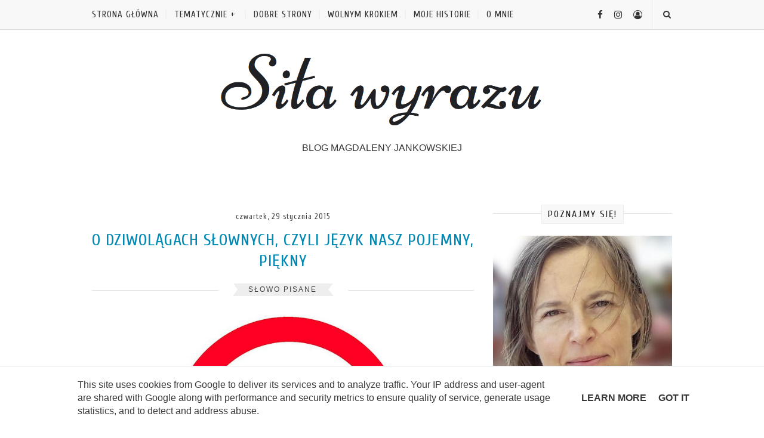

--- FILE ---
content_type: text/html; charset=UTF-8
request_url: https://www.magdalenajankowska.pl/2015/01/
body_size: 27072
content:
<!DOCTYPE html>
<html class='v2' dir='ltr' lang='pl' xmlns='http://www.w3.org/1999/xhtml' xmlns:b='http://www.google.com/2005/gml/b' xmlns:data='http://www.google.com/2005/gml/data' xmlns:expr='http://www.google.com/2005/gml/expr'>
<head>
<link href='https://www.blogger.com/static/v1/widgets/335934321-css_bundle_v2.css' rel='stylesheet' type='text/css'/>
<meta content='IE=edge,chrome=1' http-equiv='X-UA-Compatible'/>
<meta content='width=device-width, initial-scale=1' name='viewport'/>
<title>
stycznia 2015 - Siła wyrazu
</title>
<link href='//resources.blogblog.com/' rel='dns-prefetch'/>
<link href='//fonts.gstatic.com/' rel='dns-prefetch'/>
<link href='//fonts.googleapis.com/' rel='dns-prefetch'/>
<link href='//ajax.googleapis.com/' rel='dns-prefetch'/>
<link href='//cdnjs.cloudflare.com/' rel='dns-prefetch'/>
<link href='//www.blogger.com/' rel='dns-prefetch'/>
<link href='//1.bp.blogspot.com/' rel='dns-prefetch'/>
<link href='//2.bp.blogspot.com/' rel='dns-prefetch'/>
<link href='//3.bp.blogspot.com/' rel='dns-prefetch'/>
<link href='//4.bp.blogspot.com/' rel='dns-prefetch'/>
<link href='//www.gstatic.com/' rel='dns-prefetch'/>
<link href='//www.google-analytics.com/' rel='dns-prefetch'/>
<meta content='https://blogger.googleusercontent.com/img/b/R29vZ2xl/AVvXsEgFpUrZQF1U6KFXmjD7X6DOUrzetQs0YLgn35geZDYT5W2fFeX1X6JemAsoFjYlMSuWcQMrumgveQ73s_f_qknASLPwFETdtu7QhRtivmD9vPjVa6I4BIJhBVD8tSitxejXmetP-mEhwus/w1200-h630-p-k-no-nu/silawyrazu-okladka.png' property='og:image'/>
<link href='https://blogger.googleusercontent.com/img/b/R29vZ2xl/AVvXsEgFpUrZQF1U6KFXmjD7X6DOUrzetQs0YLgn35geZDYT5W2fFeX1X6JemAsoFjYlMSuWcQMrumgveQ73s_f_qknASLPwFETdtu7QhRtivmD9vPjVa6I4BIJhBVD8tSitxejXmetP-mEhwus/w1200-h630-p-k-no-nu/silawyrazu-okladka.png' rel='image_src'/>
<meta content='text/html; charset=UTF-8' http-equiv='Content-Type'/>
<meta content='blogger' name='generator'/>
<link href='https://www.magdalenajankowska.pl/favicon.ico' rel='icon' type='image/x-icon'/>
<link href='https://www.magdalenajankowska.pl/2015/01/' rel='canonical'/>
<link rel="alternate" type="application/atom+xml" title="Siła wyrazu - Atom" href="https://www.magdalenajankowska.pl/feeds/posts/default" />
<link rel="alternate" type="application/rss+xml" title="Siła wyrazu - RSS" href="https://www.magdalenajankowska.pl/feeds/posts/default?alt=rss" />
<link rel="service.post" type="application/atom+xml" title="Siła wyrazu - Atom" href="https://www.blogger.com/feeds/7990038935947309130/posts/default" />
<!--Can't find substitution for tag [blog.ieCssRetrofitLinks]-->
<meta content='Tworzę to miejsce z potrzeby nazywania rzeczy po imieniu i potrzeby dzielenia się.' name='description'/>
<meta content='https://www.magdalenajankowska.pl/2015/01/' property='og:url'/>
<meta content='Siła wyrazu' property='og:title'/>
<meta content='Tworzę to miejsce z potrzeby nazywania rzeczy po imieniu i potrzeby dzielenia się.' property='og:description'/>
<style type='text/css'>@font-face{font-family:'Cuprum';font-style:normal;font-weight:400;font-display:swap;src:url(//fonts.gstatic.com/s/cuprum/v29/dg45_pLmvrkcOkBnKsOzXyGWTBcmg-X6VjbYJxYmknQHEMmm.woff2)format('woff2');unicode-range:U+0460-052F,U+1C80-1C8A,U+20B4,U+2DE0-2DFF,U+A640-A69F,U+FE2E-FE2F;}@font-face{font-family:'Cuprum';font-style:normal;font-weight:400;font-display:swap;src:url(//fonts.gstatic.com/s/cuprum/v29/dg45_pLmvrkcOkBnKsOzXyGWTBcmg-X6Vj_YJxYmknQHEMmm.woff2)format('woff2');unicode-range:U+0301,U+0400-045F,U+0490-0491,U+04B0-04B1,U+2116;}@font-face{font-family:'Cuprum';font-style:normal;font-weight:400;font-display:swap;src:url(//fonts.gstatic.com/s/cuprum/v29/dg45_pLmvrkcOkBnKsOzXyGWTBcmg-X6VjTYJxYmknQHEMmm.woff2)format('woff2');unicode-range:U+0102-0103,U+0110-0111,U+0128-0129,U+0168-0169,U+01A0-01A1,U+01AF-01B0,U+0300-0301,U+0303-0304,U+0308-0309,U+0323,U+0329,U+1EA0-1EF9,U+20AB;}@font-face{font-family:'Cuprum';font-style:normal;font-weight:400;font-display:swap;src:url(//fonts.gstatic.com/s/cuprum/v29/dg45_pLmvrkcOkBnKsOzXyGWTBcmg-X6VjXYJxYmknQHEMmm.woff2)format('woff2');unicode-range:U+0100-02BA,U+02BD-02C5,U+02C7-02CC,U+02CE-02D7,U+02DD-02FF,U+0304,U+0308,U+0329,U+1D00-1DBF,U+1E00-1E9F,U+1EF2-1EFF,U+2020,U+20A0-20AB,U+20AD-20C0,U+2113,U+2C60-2C7F,U+A720-A7FF;}@font-face{font-family:'Cuprum';font-style:normal;font-weight:400;font-display:swap;src:url(//fonts.gstatic.com/s/cuprum/v29/dg45_pLmvrkcOkBnKsOzXyGWTBcmg-X6VjvYJxYmknQHEA.woff2)format('woff2');unicode-range:U+0000-00FF,U+0131,U+0152-0153,U+02BB-02BC,U+02C6,U+02DA,U+02DC,U+0304,U+0308,U+0329,U+2000-206F,U+20AC,U+2122,U+2191,U+2193,U+2212,U+2215,U+FEFF,U+FFFD;}</style>
<style id='page-skin-1' type='text/css'><!--
/*
-----------------------------------------------
Blogger Template Style
Name:     Elegant Clean & Responsive Blogger Template
Designer: ThemeXpose
URL:      http://www.themexpose.com
Version:  Full Version
-----------------------------------------------
\\
theme personalized and modified by: www.weblove.pl
//
----------------------------------------------- */
@font-face {}
/* Variable definitions
====================
<Variable name="blogheadercolor" description="blog header color" type="color" default="#222222"/>
<Variable name="slider.background.color" description="theme color" type="color" default="#ffffff"/>
<Variable name="moderation.color" description="moderation color" type="color" default="#eeeeee"/>
<Variable name="line.color" description="line color" type="color" default="#dedede"/>
<Variable name="white.color" description="white color" type="color" default="#ffffff"/>
<Variable name="black.color" description="black color" type="color" default="#000000"/>
<Group description="Body" selector="body">
<Variable name="body.background.color" description="Background Color" type="color" default="#ffffff"/>
<Variable name="content.background.color" description="content Background" type="color" default="#ffffff"/>
</Group>
<Group description="Page Text">
<Variable name="body.text.font" description="Font" type="font" default="normal normal 16px Century Gothic, CenturyGothic, AppleGothic, sans-serif" />
<Variable name="body.text.color" description="Text color" type="color" default="#383838"/>
</Group>
<Group description="Navigation" selector="#navigation">
<Variable name="navigation.font" description="Title Font" type="font" default="normal normal 13px 'Playfair Display', serif"/>
<Variable name="navigation.link.color" description="Link Color" type="color" default="#333333"/>
<Variable name="navigation.link.hover.color" description="Link hover color" type="color" default="#0289b3"/>
<Variable name="navigation.background.color" description="Background Color" type="color" default="#f8f8f8"/>
<Variable name="navigation.line.color" description="Nav line Color" type="color" default="#eeeeee"/>
</Group>
<Group description="Links">
<Variable name="link.color" description="Link Color" type="color" default="#0289b3"/>
<Variable name="link.hover.color" description="Link hover color" type="color" default="#444444"/>
</Group>
<Group description="Post Links" selector=".post-body a">
<Variable name="post.link.color" description="Link color" type="color" default="#8a530a"/>
<Variable name="post.link.hover.color" description="Link hover color" type="color" default="#444444"/>
</Group>
<Group description="Post Title" selector=".post-title">
<Variable name="post.title.font" description="Title Font" type="font" default="normal normal 28px 'Playfair Display', serif"/>
<Variable name="title.color" description="Title color" type="color" default="#0289b3"/>
<Variable name="title.color.hover" description="Title color hover" type="color" default="#000000"/>
</Group>
<Group description="Date" selector=".post-header .date">
<Variable name="date.font" description="Date Font" type="font" default="normal normal 12px 'Playfair Display', serif"/>
<Variable name="date.color" description="Date color" type="color" default="#444444"/>
</Group>
<Group description="Category" selector=".post-header .category-name a">
<Variable name="category.background.color" description="background color" type="color" default="#eeeeee"/>
<Variable name="category.link.color" description="Link color" type="color" default="#444444"/>
<Variable name="category.link.hover.color" description="Link hover color" type="color" default="#0289b3"/>
</Group>
<Group description="Read More" selector=".post a.more-link">
<Variable name="more.font" description="More Font" type="font" default="normal normal 14px 'Playfair Display', serif"/>
<Variable name="more.color" description="Link color" type="color" default="#0289b3"/>
<Variable name="more.hover.color" description="Link hover color" type="color" default="#000000"/>
<Variable name="more.background.color" description="background color" type="color" default="#ffffff"/>
<Variable name="more.hover.background.color" description="background hover color" type="color" default="#ffffff"/>
<Variable name="more.border.color" description="border color" type="color" default="#000000"/>
<Variable name="more.hover.border.color" description="border hover color" type="color" default="#0289b3"/>
</Group>
<Group description="Comments" selector=".post-comment-link a">
<Variable name="comment.link.color" description="Link color" type="color" default="#444444"/>
<Variable name="comment.link.hover.color" description="Link hover color" type="color" default="#0289b3"/>
</Group>
<Group description="Share icons" selector=".social-share-buttons a">
<Variable name="share.link.color" description="Link Color" type="color" default="#0289b3"/>
<Variable name="share.link.hover.color" description="Link hover color" type="color" default="#444444"/>
</Group>
<Group description="Headings" selector=".post-entry h2">
<Variable name="headings.color" description="Heading color" type="color" default="#222222"/>
</Group>
<Group description="Form" selector="form">
<Variable name="button.text.color" description="Text color" type="color" default="#666666"/>
<Variable name="button.background.color" description="button background color" type="color" default="#eeeeee"/>
<Variable name="button.background.hover.color" description="button background hover color" type="color" default="#cccccc"/>
</Group>
<Group description="Widget" selector=".sidebar .widget h2">
<Variable name="widget.font" description="Widget Font" type="font" default="normal normal 16px 'Playfair Display', serif"/>
<Variable name="widget.text.color" description="Text color" type="color" default="#222222"/>
<Variable name="widget.background.color" description="background color" type="color" default="#f8f8f8"/>
</Group>
<Group description="Pagination" selector=".pagination">
<Variable name="pagination.text.color" description="Text Color" type="color" default="#444444"/>
<Variable name="pagination.background.color" description="Background Color" type="color" default="#f8f8f8"/>
</Group>
<Group description="Follow me" selector="#sidebar .site-social-networks a">
<Variable name="follow.link.color" description="Link Color" type="color" default="#0289b3"/>
<Variable name="follow.link.hover.color" description="Link Hover Color" type="color" default="#444444"/>
</Group>
<Group description="Footer social" selector="#footer-social">
<Variable name="footersm.link.color" description="Link Color" type="color" default="#444444"/>
<Variable name="footersm.link.hover.color" description="Link Hover Color" type="color" default="#0289b3"/>
<Variable name="footersm.icon.color" description="Icon Background Color" type="color" default="#ffffff"/>
<Variable name="footersm.background.color" description="Background Color" type="color" default="#f8f8f8"/>
</Group>
<Group description="Template Footer" selector="#footer-copyright">
<Variable name="footer.text.color" description="Text Color" type="color" default="#666666"/>
<Variable name="footer.background.color" description="Background Color" type="color" default="#eeeeee"/>
<Variable name="footer.link.color" description="Link Color" type="color" default="#0289b3"/>
<Variable name="footer.link.hover.color" description="Link hover color" type="color" default="#444444"/>
<Variable name="footer.line.color" description="footer line color" type="color" default="#cccccc"/>
</Group>
<Variable name="body.background" description="background-body" type="background" color="#ffffff" default="$(color) none repeat scroll top left"/>
<Variable name="body.background.override" description="Body Background Override" type="string" default=""/>
<Variable name="this.blog.author" description="blog author" type="string" default="&amp;copy; Magdalena Jankowska"/>
<Variable name="blog.policy.privacy" description="policy privacy" type="string" default="polityka-prywatnosci"/>
<Variable name="label.page.count" description="pagination counter" type="string" default="5"/>
<Variable name="slider.font.size" description="slider font size" type="string" default="16px"/>
<Variable name="popularposts.font.size" description="popular posts font size" type="string" default="15px"/>
*/
/* Global reset */
/* Based upon 'reset.css' in the Yahoo! User Interface Library: http://developer.yahoo.com/yui */
*, html, body, div, dl, dt, dd, ul, ol, li, h1, h2, h3, h4, h5, h6, pre, form, label, fieldset, input, p, blockquote, th, td { margin:0; padding:0 }
table { border-collapse:collapse; border-spacing:0 }
fieldset, img { border:0 }
address, caption, cite, code, dfn, em, strong, th, var { font-style:normal; font-weight:normal }
ol, ul, li { list-style:none }
caption, th { text-align:left }
h1, h2, h3, h4, h5, h6 { font-size:100%; font-weight:normal }
q:before, q:after { content:''}
/* Global reset-RESET */
/* Content
----------------------------------------------- */
html {
-webkit-box-sizing: border-box;
-moz-box-sizing: border-box;
box-sizing: border-box;
}
*, *:before, *:after {
-webkit-box-sizing: inherit;
-moz-box-sizing: inherit;
box-sizing: inherit;
}
strong { font-weight: bold }
em { font-style: italic }
a img { border:none } /* Gets rid of IE's blue borders */
body#layout #header {
margin-bottom: 80px;
clear:both;
}
body#layout #navigation {
height: auto;
margin-bottom: 60px;
margin-top: 30px;
position: relative;
width: 100%;
z-index: 999999;
}
body#layout #navigation-wrapper {
width:40%;
float:left;
}
body#layout #top-social {
width:40%;
float:right;
}
body#layout #sidebar .widget {
width:250px;
}
body {
background: #ffffff none repeat scroll top left;
color: #383838;
font: normal normal 16px Century Gothic, CenturyGothic, AppleGothic, sans-serif;
font-weight: 400;
font-style: normal;
line-height: 1.75;
letter-spacing: 0px;
text-transform: none;
}
a {
text-decoration:none;
color:#0289b3;
}
a:hover {
color:#444444;
}
h1, h2, h3, h4, h5, h6 {
font-family: Cuprum, sans-serif;
}
.container {
background-color:#ffffff;
max-width:1002px;
width: 100%;
margin:0 auto;
padding: 0 15px;
}
.container.sp_sidebar {
overflow: hidden;
margin: 0 auto;
padding-top: 60px;
}
h1.logo_h.logo_h__txt {
font-size: 60px;
padding: 0;
text-align: center;
font-weight: 300;
}
h1.logo_h.logo_h__txt, h1.logo_h.logo_h__txt a {
color: #222222;
}
.logo-container {
padding: 30px 0;
}
.logo-container p {
text-transform: uppercase;
}
#main {
width:100%;
}
.container.sp_sidebar #main {
width:640px;
margin: 0 30px 0 0;
float:left;
}
#sidebar {
width:300px;
max-width: 100%;
float:right;
margin: 8px auto 0;
}
img {max-width: 100%; height: auto;}
/********************************/
/*** Navigation ***/
/********************************/
#navigation {
border-bottom: 1px solid #dedede;
position:fixed;
z-index:999;
width:100%;
-webkit-backface-visibility: hidden;
}
#navigation, #navigation .container {
background-color: #f8f8f8;
}
#navigation-wrapper {margin: 0;}
.slicknav_menu {
display:none;
}
#navigation .container {
position:relative;
}
.menu {
float:left;
}
.menu li {
display:inline-block;
margin-right:8px;
position:relative;
}
.menu li a {
font: normal normal 15px Cuprum, sans-serif;
letter-spacing:1px;
color:#333333;
line-height:49px;
text-transform:uppercase;
display:inline-block;
-o-transition:.3s;
-ms-transition:.3s;
-moz-transition:.3s;
-webkit-transition:.3s;
}
.menu li a:hover {color: #0289b3;}
ul.sub-menu li:after {
content: "|";
padding-left: 8px;
color: #eeeeee;
display: none;
}
/*** DROPDOWN ***/
.menu .sub-menu,
.menu .children {
background-color: #f8f8f8;
display: none;
padding: 0;
position: absolute;
margin-top:0;
left: 0;
z-index: 99999;
}
ul.menu ul a,
.menu ul ul a {
margin: 0;
padding: 7px 5px;
min-width: 195px;
line-height:20px;
-o-transition:.25s;
-ms-transition:.25s;
-moz-transition:.25s;
-webkit-transition:.25s;
transition:.25s;
border-bottom:1px solid #eeeeee;
}
ul.menu ul li,
.menu ul ul li {
padding-right:0;
margin-right:0;
}
ul.menu ul a:hover,
.menu ul ul a:hover {
color: #0289b3;
}
ul.menu li:hover > ul,
.menu ul li:hover > ul {
display: block;
}
.menu .sub-menu ul,
.menu .children ul {
left: 100%;
top: 0;
}
/** Search **/
#top-search {
position:absolute;
right:0px;
top:0;
width:49px;
text-align:center;
}
#top-search a {
height:49px;
font-size:14px;
line-height:49px;
color:#333333;
border-left: 1px solid #eeeeee;
display:block;
-webkit-transition: all 0.2s linear;
-moz-transition: all 0.2s linear;
-ms-transition: all 0.2s linear;
-o-transition: all 0.2s linear;
transition: all 0.2s linear;
}
#top-search a:hover {
color:#0289b3;
background-color:#eeeeee;
}
.show-search {
position:absolute;
top:49px;
right:-1px;
display:none;
z-index:10000;
}
.show-search #searchform input#s {
width:220px;
background:#ffffff;
}
.show-search #searchform input#s:focus {
border:1px solid #eeeeee;
}
/*** Top Social ***/
#top-social {
position:absolute;
right:50px;
top:0;
}
#top-social a i {
font-size:15px;
margin-left:15px;
line-height:49px;
color:#333333;
-webkit-transition: all 0.2s linear;
-moz-transition: all 0.2s linear;
-ms-transition: all 0.2s linear;
-o-transition: all 0.2s linear;
transition: all 0.2s linear;
}
#top-social a:hover i { color: #0289b3; }
/********************************/
/*** Header ***/
/********************************/
#header {
padding-top:49px;
margin: 0 auto;
text-align: center;
}
#logo {
text-align:center;
padding: 0;
}
#header img {max-width: 100%; width: 568px; height: auto;}
ul.site-social-networks a:hover {
color: #444444;
}
/********************************/
/*** Grid Item ***/
/********************************/
/* grid title */
.sp-grid-title {
margin-bottom:45px;
text-align:center;
}
.sp-grid-title h3 {
font-size: 26px;
font-weight: 400;
text-transform: uppercase;
letter-spacing:4px;
margin-bottom:4px;
}
.sp-grid-title .sub-title {
font-size: 18px;
font-style: italic;
color: #999;
}
.sp-grid li {
display: inline-block;
vertical-align: top;
width: 300px;
margin-right: 16px;
margin-bottom: 45px;
}
.container.sp_sidebar .sp-grid li {
width:315px;
}
.container.sp_sidebar .sp-grid li:nth-child(3n+3) {
margin-right:16px;
}
.container.sp_sidebar .sp-grid li:nth-child(2n+2) {
margin-right:0;
}
.sp-grid li:nth-child(3n+3) {
margin-right:0;
}
.sp-grid li .item img {
width:100%;
height:auto;
margin-bottom:10px;
}
.sp-grid li .item .cat {
font-size: 11px;
font-weight: 700;
letter-spacing: 1px;
text-transform: uppercase;
margin-bottom:7px;
display:block;
}
.sp-grid li .item .cat a:hover {
text-decoration:underline;
}
.sp-grid li .item h2 {
margin-bottom:8px;
}
.sp-grid li .item h2 a {
font-size: 15px;
color: #000000;
text-transform: uppercase;
letter-spacing: 1px;
font-weight: 700;
-o-transition:.3s;
-ms-transition:.3s;
-moz-transition:.3s;
-webkit-transition:.3s;
}
.sp-grid li .item h2 a:hover {
opacity:.5;
}
.sp-grid li .item p {
margin-bottom:6px;
}
.sp-grid li .item .date {
font-size: 13px;
color: #999;
letter-spacing: 1px;
font-style: italic;
}
/********************************/
/*** Post ***/
/********************************/
.post {
margin-bottom:60px;
}
.single .post {
margin-bottom:30px;
}
/*** Post Header ***/
.post-header {
margin-bottom:25px;
text-align:center;
}
.post-header h1, .post-header h2 {margin-bottom:8px; }
.post-header h1 a, .post-header h2 a, .post-header h1 {
color: #0289b3;
font: normal normal 28px Cuprum, sans-serif;
line-height: 1.25;
letter-spacing: 1px;
text-transform: uppercase;
}
.post-body h3.post-title a {color: #0289b3;}
.post-header h2 a:hover, .post-body h3.post-title a:hover {
color: #000000;
}
.post-header .date {
display: inline-block;
margin-bottom: 15px;
letter-spacing: 1px;
color: #444444;
font: normal normal 13px Cuprum, sans-serif;
}
/*** Post image ***/
.post-image {
margin-bottom:18px;
text-align: center;
}
.post-image img {
max-width:100%;
height:auto;
}
.post-image.audio iframe {
height:166px;
}
.container.sp_sidebar .post-image.audio iframe {
width:640px;
height:auto;
}
/*** Post Entry ***/
.post-entry {
/*font-size: 18px;*/
text-align: justify;
line-height: 1.75;
}
.post-entry img {
max-width:100%;
height:auto;
}
.post p {
text-align: center;
}
.post a.more-link {
margin-top: 20px;
text-transform: uppercase;
line-height: 1.75;
color: #0289b3;
border: 1px solid #000000;
background-color: #ffffff;
/*box-shadow: 0 0 0 4px #ffffff;*/
letter-spacing: 2px;
font: normal normal 16px Cuprum, sans-serif;
padding: 0 25px;
line-height: 35px;
display: inline-block;
text-transform: uppercase;
-webkit-transition: all 0.3s ease-in-out 0s;
-o-transition: all 0.3s ease-in-out 0s;
transition: all 0.3s ease-in-out 0s;
}
.post a.more-link:hover {
color: #000000;
background-color: #ffffff;
border-color: #0289b3;
/*box-shadow: 0 0 0 4px #ffffff;*/
}
.post-entry p, .post-entry h1, .post-entry h2, .post-entry h3, .post-entry h4, .post-entry h5, .post-entry h6, .post-entry hr {
margin-bottom:20px;
}
.post-entry h1, .post-entry h2, .post-entry h3, .post-entry h4, .post-entry h5, .post-entry h6 {
color: #222222;
font-weight: 700;
text-align: left;
}
.post-entry h1 {
font-size:28px;
}
.post-entry h2 {
font-size:25px;
}
.post-entry h3 {
font-size:22px;
}
.post-entry h4 {
font-size:20px;
}
.post-entry h5 {
font-size:18px;
}
.post-entry h6 {
font-size:16px;
}
.post-entry hr {
border:0;
height:0;
border-bottom:1px solid #dedede;
clear:both;
}
.post-entry blockquote {
border-left:3px solid #dedede;
color:#999;
padding:5px 18px;
margin: 10px auto;
font-family:"Georgia", serif;
font-size:20px;
line-height:30px;
font-style:italic;
}
.post-entry ul, .post-entry ol {
padding-left:45px;
margin-bottom:20px;
}
.post-entry ul li {
margin-bottom:12px;
list-style:square;
}
.post-entry ol li {
margin-bottom:12px;
list-style:decimal;
}
.post .comment-link:link, .post .comment-link:visited  {color: #444444;}
.post .comment-link:hover, .post .comment-link:active  {color: #0289b3;}
.post .post-comment-link a:before {font-family: "FontAwesome", Symbol; content: "\f0e6"; padding-right: 5px;}
.sticky.post .post-header { border:1px solid #dedede; padding:20px 0; }
.bypostauthor  {}
.post-entry table {width:100%; margin-bottom:22px; border-collapse:collapse; table-layout: fixed;}
.post-entry td, .post-entry th { padding: 12px 0; border-bottom: 1px solid #dedede; }
.post-entry th {font-weight:bold; font-size:14px;}
.post-body a:link, .post-body a:visited {color: #8a530a; text-decoration: underline;}
.post-body a:hover, .post-body a:active {color: #444444;}
/*** Post Share ***/
.post-share {
text-align:center;
margin-top:30px;
margin-bottom:90px;
position: relative;
}
.post-share-inner:after {
position: absolute;
border-top: 1px solid #0289b3;
content: "";
top: 50%;
left: 0;
right: 0;
bottom: 0;
z-index: 0;
}
.post-share a {
color: #0289b3;
display:inline-block;
position: relative;
z-index: 1;
}
.share-box {
width:55px;
height:42px;
background:#ffffff;
border:1px solid #0289b3;
display:inline-block;
line-height:42px;
margin:0 10px;
-o-transition:.3s;
-ms-transition:.3s;
-moz-transition:.3s;
-webkit-transition:.3s;
}
.share-box i {
font-size:14px;
}
.share-box:hover > i {
color: #ffffff;
}
.share-box:hover {
background: #0289b3;
border: 1px solid #0289b3;
}
/*** Post author ***/
.post-author {
margin-bottom:80px;
margin-top:70px;
overflow:hidden;
border-bottom: 1px solid rgba(34,34,34,0.1);
padding-bottom: 30px;
margin-bottom: 30px;
}
.author-img {
float:left;
margin-right:30px;
}
.author-img img {
border-radius:50%;
}
.author-content h5 a {
font-size:14px;
letter-spacing:2px;
text-transform:uppercase;
margin-bottom:8px;
color: #000000;
display:block;
}
.author-content p {
margin-bottom:8px;
}
.author-content .author-social {
font-size:14px;
color:#bbb;
margin-right:8px;
}
/*** Post related ***/
.post-related {
overflow:hidden;
margin-bottom:30px;
margin-top:30px;
padding-bottom: 30px;
border-bottom: 1px solid #dedede;
}
.post-box { text-align:center; }
.post-box-title {
padding-bottom: 3px;
display: inline-block;
margin-top: 0;
font-size: 24px;
font-weight: 400;
font-style: normal;
line-height: 1.25;
letter-spacing: 3px;
text-transform: uppercase;
text-align: center;
color: #222222;
margin-bottom: 20px;
}
.item-related {
width:33.333%;
float:left;
position: relative;
line-height: 0;
overflow: hidden;
padding: 0 2.5px 5px;
}
.item-related:nth-child(3n+1) {
clear: left;
}
.item-related img {
width:100%;
height:auto;
}
.item-related h3 {
text-transform: uppercase;
letter-spacing: 2px;
display: block;
position: absolute;
bottom: 5px;
font-weight: 500;
line-height: 1.4;
width: calc(100% - 5px);
background-color: rgba(0, 0, 0, 0.43);
}
.item-related h3 a {
display: block;
font-size: 12px;
padding: 10px 20px;
color: #ffffff;
font-weight: bold;
}
.item-related h3 a:hover {
text-decoration:underline;
}
.item-related span.date {
font-size:10px;
text-transform:uppercase;
font-style:italic;
color:#999;
}
/** Post tags ***/
.entry-tags.gray-2-secondary {
margin: 0 auto 30px;
padding-bottom: 30px;
border-bottom: 1px solid #dedede;
}
.entry-tags a {text-transform: lowercase;}
/*** Post Pagination ***/
.post-pagination {
overflow:hidden;
}
.post-pagination .prev-post {
float:left;
width:470px;
}
.post-pagination .next-post {
float:right;
text-align:right;
width:470px;
}
.container.sp_sidebar .post-pagination .prev-post, .container.sp_sidebar .post-pagination .next-post {
width:325px;
}
.post-pagination span {
color:#999;
font-size:16px;
font-style:italic;
letter-spacing:1px;
}
.post-pagination .arrow {
font-size:64px;
color:#ddd;
line-height:64px;
}
.post-pagination .prev-post .arrow {
float:left;
margin-right:18px;
}
.post-pagination .next-post .arrow {
float:right;
margin-left:18px;
}
.pagi-text {
margin-top:11px;
}
.post-pagination h5 {
text-transform:uppercase;
letter-spacing:2px;
font-size:14px;
}
.post-pagination a {
color:#999;
}
.post-pagination a:hover > .arrow, .post-pagination a:hover > .pagi-text span, .post-pagination a:hover {
color:#000;
}
.site-social-networks {
margin: 0; padding: 0;
}
.site-social-networks.show-title li {
text-align: center;
width: 32.33333%;
background-color: #ffffff;
vertical-align: top;
}
.site-social-networks li {
float: left;
padding: 0;
}
.site-social-networks li:nth-child(3n+4) {
clear: left;
}
.site-social-networks.show-title a {
margin: 20px auto 0 auto;
text-transform: uppercase;
font-size: 10px;
}
.site-social-networks li a:link, .site-social-networks li a:visited {color: #0289b3;}
.site-social-networks li a:hover, .site-social-networks li a:active {color: #444444;}
.site-social-networks li:last-child {
padding-bottom: 7px!important;
}
.site-social-networks li {
margin: 0.5% !important;
padding-bottom: 7px;
}
.site-social-networks.show-title i {
display: block;
margin: 0 auto;
}
.site-social-networks.style-default i {
width: 32px;
height: 32px;
margin: 0 auto;
line-height: 32px;
text-align: center;
font-size: 20px;
}
/********************************/
/*** Pagination ***/
/********************************/
.pagination {
margin-bottom:60px;
overflow:hidden;
clear: both;
}
.pagination .pagecurrent, .pagination a {
letter-spacing:3px;
text-transform:uppercase;
font-size:12px;
}
.pagination .pagecurrent, .pagination .displaypageNum a, .pagination .pagedots {
padding: 10px;
}
.pagination a:hover {
text-decoration:none;
}
.pagination .older {
float: right;
position: relative;
text-align: right;
}
.pagination .newer {
float: left;
position: relative;
text-align: left;
}
.post-nav-icon {
position: absolute;
top: 7px;
width: 32px;
height: 32px;
text-align: center;
line-height: 32px;
background-color:#f8f8f8;
border-radius: 32px;
color: #444444;
letter-spacing: 0;
}
.older .post-nav-icon{
right:0;
}
.newer .post-nav-icon{
left:0;
}
.older .pager-heading {
margin-bottom: 5px;
color:#383838;
margin-right: 42px;
}
.older .pager-title {
font-size: 150%;
display: block;
line-height: 1.3;
white-space: normal;
text-overflow: ellipsis;
overflow: hidden;
color:#0289b3;
margin-right: 42px;
}
.newer .pager-heading {
margin-bottom: 5px;
color:#383838;
margin-left: 42px;
}
.newer .pager-title {
font-size: 150%;
display: block;
line-height: 1.3;
white-space: normal;
text-overflow: ellipsis;
overflow: hidden;
color:#0289b3;
margin-left: 42px;
}
.older:hover  .post-nav-icon, .newer:hover  .post-nav-icon {
color:#f8f8f8;
background-color: #444444;
}
.older:hover .pager-title, .newer:hover .pager-title {
color:#444444;
}
/********************************/
/*** Footer Social ***/
/********************************/
#footer-social {
background: #f8f8f8;
margin: 0 auto;
padding:40px 15px;
text-align:center;
}
#footer-social h2 {display: none;}
#footer-social ul {list-style: none; margin: 0 auto; padding: 0; text-align: center;}
#footer-social ul li {display: inline-block; margin: 0 12px; padding: 0;}
#footer-social li:first-child {margin-left:0;}
#footer-social li:last-child {margin-right:0;}
#footer-social li a {
margin:0;
color:#444444;
font-size:11px;
text-transform:uppercase;
font-weight:700;
letter-spacing:1px;
}
#footer-social li a i {
height:28px;
width:28px;
text-align:center;
line-height:28px;
background-color:#444444;
color:#ffffff;
border-radius:50%;
margin-right:5px;
font-size:14px;
}
#footer-social li a:hover {
text-decoration:none;
color: #0289b3;
}
#footer-social li a:hover > i {
background-color: #0289b3;
}
/********************************/
/*** Footer Copyright ***/
/********************************/
#footer-copyright {
color: #666666;
border-top: 1px solid #cccccc;
overflow:hidden;
}
#footer-copyright p {
font-size:13px;
float:left;
}
#footer-copyright, #footer-copyright .container {
background-color:#eeeeee;
}
#footer-copyright .container {padding: 10px 15px;}
#footer-copyright .to-top {
float:right;
margin-top:6px;
font-size:11px;
text-transform:uppercase;
letter-spacing:1px;
}
#footer-copyright .to-top i {
font-size:14px;
margin-left:3px;
}
#footer-copyright .to-top:hover {
text-decoration:none;
}
footer#footer-copyright a:link, footer#footer-copyright a:visited {
color: #0289b3;
}
footer#footer-copyright a:hover, footer#footer-copyright a:active {
color: #444444;
}
/********************************/
/*** Widget Area ***/
/********************************/
#Stats1, .Adsense, .post-signature, .post-footer {text-align: center;}
#Blog1 {text-align: inherit;}
#BlogArchive1 #ArchiveList ul li, #BlogArchive1 #ArchiveList ul ul li {margin: 5px 0; text-indent: 0;}
.Stats .counter-wrapper {font-weight: normal;}
#sidebar .widget {
border-top: 1px solid #dedede;
margin-right: 0;
float: none;
margin-bottom: 15px;
padding: 15px 0;
}
#sidebar .widget:first-child {
margin-top: 0;
}
#sidebar .widget:last-child {
margin-bottom: 0;
}
#sidebar .widget ul {
margin: auto;
padding: 0;
}
#sidebar .widget .widget-content {
padding: 0;
}
#Image99 .image {position: relative; line-height: 0; margin-bottom: 10px; text-align: center;}
#Image99 .caption {display: block; text-align: justify;}
.post-footer .blog-newsletter {margin: 0 auto 45px; max-width: 300px;}
.PopularPosts .item-thumbnail-only, ul.side-newsfeed .side-item {display: table;}
.PopularPosts .item-thumbnail, ul.side-newsfeed .side-image {display: table-cell; float: none; margin: 0; padding: 0; width: 100px;}
.PopularPosts .item-title, ul.side-newsfeed .side-item-text {display: table-cell; font-family: Cuprum, sans-serif; font-size: 15px; sans-serif; line-height: 1.75; letter-spacing: 1px; vertical-align: middle; padding: 0 0 0 10px; margin: 0; text-align: left; text-transform: uppercase;}
.PopularPosts .item-title a, .widget ul.side-newsfeed li .side-item .side-item-text a {color: #0289b3;}
.PopularPosts .item-title a:hover, .widget ul.side-newsfeed li .side-item .side-item-text a:hover {color: #000000;}
.PopularPosts img {margin: 0 auto; padding: 0;}
#sidebar .widget-title, #sidebar .widget h2 {
margin-bottom:20px;
}
.post iframe, #sidebar iframe {
max-width: 100%;
}
.widget:first-child {
margin-top:0;
}
.widget:last-child {
margin-bottom:0;
margin-right:0;
}
.widget-title, #sidebar .widget h2 {
color: #222222;
font: normal normal 16px Cuprum, sans-serif;
line-height: 1.25;
letter-spacing: 2px;
text-transform: uppercase;
display: block;
text-overflow: ellipsis;
white-space: nowrap;
overflow: hidden;
position: relative;
text-align: center;
}
#sidebar .widget h2 {
line-height: 30px;
margin-top: -30px;
}
#sidebar .widget h2 span {
border: 1px solid #eeeeee;
padding: 0 10px;
display: inline-block;
background-color: #f8f8f8;
position: relative;
}
/* Label */
.cloud-label-widget-content {display:inline-block; font-size:14px; text-align:left;}
.cloud-label-widget-content .label-size{display:inline-block;}
.cloud-label-widget-content .label-size a{
float: left;
line-height: 100%;
margin: 0;
padding: 4px 4px;
transition: all .6s;
}
#sidebar .widget ul li {
margin-bottom:7px;
padding-bottom:7px;
}
#sidebar .widget ul li:last-child {
margin-bottom:0;
padding-bottom:0;
border-bottom:none;
}
.PageList h2 {
display: none;
}
/*** Search widget ***/
#searchform input#s {
border: 1px solid #eeeeee;
background-color:#ffffff;
padding:14px 14px;
font-size:12px;
letter-spacing:1px;
}
#searchform #s:focus { outline:none; }
/** searchbar for widget ***/
.widget #searchform input#s {
width:260px;
}
#sidebar .widget #searchform input#s {
width:230px;
}
.pllexislider ul li {
margin:0;
padding-bottom:0;
border-bottom:none;
}
/*** Tagcloud widget ***/
.widget .tagcloud a {
font-size:11px;
letter-spacing:1px;
text-transform:uppercase;
background:#f2f2f2;
color:#666;
padding:6px 8px 7px;
margin-right:5px;
margin-bottom:8px;
display:inline-block;
border-radius:2px;
}
.widget .tagcloud a:hover {
background:#333;
color:#ffffff;
}
/** WIDGET ITEMS **/
.widget ul.side-newsfeed li {
list-style-type:none;
margin-bottom:17px;
padding-bottom:13px;
margin-left:0;
}
.widget ul.side-newsfeed li:last-child {
margin-bottom:0;
padding-bottom:0;
}
.widget ul.side-newsfeed li .side-item {
overflow:hidden;
}
.widget ul.side-newsfeed li .side-item .side-image {
float:none;
margin:0 auto;
}
.widget ul.side-newsfeed li .side-item .side-item-text {
overflow:hidden;
}
.widget ul.side-newsfeed li .side-item .side-item-text h4 a {
margin-bottom:1px;
display:block;
font-size:14px;
}
.widget ul.side-newsfeed li .side-item .side-item-text .side-item-meta {
font-size:10px;
letter-spacing:1px;
color:#999;
font-style:italic;
}
/** Social Widget **/
.widget-social {
text-align:center;
}
.widget-social a:first-child {
margin-left:0;
}
.widget-social a:last-child {
margin-right:0;
}
.widget-social a i {
height:28px;
width:28px;
text-align:center;
line-height:28px;
background:#666;
color:#ffffff;
border-radius:50%;
margin:0 2px;
font-size:14px;
}
.widget-social a:hover {
text-decoration:none;
color:#000000;
}
.widget-social a:hover > i {
background:#000000;
}
/*******************************
*** COMMENTS
*******************************/
.post-comments {
margin-bottom:70px;
margin-top:70px;
}
#comments .comments {
margin-bottom:40px;
}
#comments .comment {
border-bottom:1px dashed #dedede;
margin:20px 0 34px;
padding: 0 0 40px;
}
#comments .comment .avatar-image-container {
float:left;
}
#comments .comment .avatar-image-container img {
border-radius:50%;
width:35px;
height:35px;
max-width:35px;
max-height:35px;
}
#comments .comments .comment-block {
margin-left: 45px;
position: relative;
}
#comments .comment-replies {
margin-left: 40px;
margin-top: 20px;
}
#comments .comments .avatar-image-container {
float: left;
max-height: 35px;
overflow: hidden;
width: 35px;
}
#comments .comment-replies .comment {
border:none;
margin-bottom:0px;
padding-bottom:0px;
}
#comments .thecomment .comment-text {
overflow:hidden;
}
#comments .thecomment .comment-text span.author, cite.user > a {
display:block;
font-size:14px;
text-transform:uppercase;
letter-spacing:2px;
margin-bottom:6px;
color:#0289b3;
}
#comments .thecomment .comment-text span.author a:hover, cite.user > a:hover {
color: #444444;
}
#comments span.datetime, span.datetime a {
font-size:11px;
color:#999;
font-style:italic;
display:block;
margin-bottom:10px;
}
#comments .thecomment .comment-text em {
font-size:13px;
margin-bottom:-14px;
display:block;
color:#666;
letter-spacing:1px;
}
#comments .thecomment .comment-text em i {
font-size:14px;
color:#f3bd00;
}
#comments .comment-actions a {
float:right;
}
#comments .continue a {
float:left;
}
#comments .comment-actions a, .continue a {
margin-bottom:20px;
font-size:11px;
background-color:#eeeeee;
color:#383838;
padding:3px 6px 5px 6px;
border-radius:2px;
margin-left:7px;
-o-transition:.3s;
-ms-transition:.3s;
-moz-transition:.3s;
-webkit-transition:.3s;
transition:.3s;
}
#comments .loadmore a {
font-size:11px;
background-color:#eeeeee;
color:#383838;
padding:3px 6px 5px 6px;
border-radius:2px;
margin-left:7px;
-o-transition:.3s;
-ms-transition:.3s;
-moz-transition:.3s;
-webkit-transition:.3s;
transition:.3s;
}
.post-comments span.reply a.comment-edit-link {
background:#c5c5c5;
}
.post-comments span.reply a:hover {
opacity:.8;
}
ul.children { margin: 0 0 0 55px; }
ul.children li.thecomment { margin:0 0 8px 0; }
.bottom-blog {
display: inline-block;
width: 100%;
border-bottom: 1px solid #dedede;
padding: 10px 0 60px;
margin-bottom: 0;
}
.bottom-blog ul.blog-date, .bottom-blog ul.group-share {margin: 0 auto; padding: 0; text-align: center;}
.blog-date li{
display: inline-block;
}
.blog-date li .fa{
font-size: 16px;
margin-right: 8px;
vertical-align: middle;
}
.group-share li{
display: inline-block;
margin-left: 6px;
}
.group-share li a{
width: 27px;
height: 27px;
line-height: 27px;
text-align: center;
font-size: 13px;
border: 1px solid #0289b3;
-webkit-border-radius: 50%;
-moz-border-radius: 50%;
-ms-border-radius: 50%;
-o-border-radius: 50%;
border-radius: 50%;
display: inline-block;
}
.group-share li a:hover{
color: #ffffff;
border-color: #444444;
background: #444444;
}
.separator a {
margin-left: 0px !important; margin-right: 0px !important;
}
.post-header .bg-category{
width: 100%;
overflow: hidden;
text-align: center;
margin: 20px auto 30px;
height: auto;
line-height: 12px;
/*white-space: nowrap;*/
}
.post-header .bg-category .category-name{
position: relative;
display: inline-block;
}
.post-header .bg-category .category-name:before, .post-header .bg-category .category-name:after {
border-bottom: 1px solid #dedede;
content: "";
display: block;
height: 1px;
position: absolute;
top: 49%;
width: 9999%;
}
.post-header .bg-category .category-name:before{
margin-right: 25px;
right: 100%;
}
.post-header .bg-category .category-name:after {
left: 100%;
margin-left: 25px;
}
.post-header .category-name {
font-size: 12px;
color: #383838;
text-align: center;
text-transform: uppercase;
height: auto;
}
.post-header .category-name a:link, .post-header .category-name a:visited {
color: #444444;
padding: 0px 8px;
letter-spacing: 2px;
vertical-align: top;
line-height: 20px;
}
.post-header .category-name a:hover, .post-header .category-name a:active {
color: #0289b3;
}
/********************************/
/*** Archive ***/
/********************************/
.archive-box {
background:#f4f4f4;
padding:22px 0 24px;
text-align:center;
margin-bottom:70px;
margin-top:-70px;
border-bottom:1px solid #eee;
}
.archive-box span {
font-size:14px;
font-style:italic;
letter-spacing:1px;
color:#999;
}
.archive-box h1 {
font-size:26px;
letter-spacing:4px;
text-transform:uppercase;
}
.nothing {
margin-bottom:90px;
text-align:center;
}
/*** 404 ***/
.error-404 {
margin-bottom:105px;
text-align:center;
}
.error-404 h1 {
font-size:190px;
font-weight:700;
margin-bottom:-25px;
}
.error-404 p {
color:#999;
font-size:18px;
font-style:italic;
}
.author-content {
margin-left: 140px;
}
.post-entry blockquote p { border-left:3px solid #dedede; }
#main .widget {
width: 100%;
}
#navigation .widget, #navigation .widget ul {margin: 0; padding: 0}
#navigation .widget ul li {
border:none;
padding:0px;
}
#navigation .widget ul li:after {
content: "|";
padding-left: 10px;
color: #eeeeee;
}
#navigation .widget ul li:last-child:after {
content: normal;
}
#navigation .widget a:hover {
text-decoration: none;
}
/* Slider */
.slick-slider
{
position: relative;
display: block;
-moz-box-sizing: border-box;
box-sizing: border-box;
-webkit-user-select: none;
-moz-user-select: none;
-ms-user-select: none;
user-select: none;
-webkit-touch-callout: none;
-khtml-user-select: none;
-ms-touch-action: pan-y;
touch-action: pan-y;
-webkit-tap-highlight-color: transparent;
}
.slick-list
{
position: relative;
display: block;
overflow: hidden;
margin: 0;
padding: 0;
}
.slick-list:focus
{
outline: none;
}
.slick-list.dragging
{
cursor: pointer;
cursor: hand;
}
.slick-slider .slick-track,
.slick-slider .slick-list
{
-webkit-transform: translate3d(0, 0, 0);
-moz-transform: translate3d(0, 0, 0);
-ms-transform: translate3d(0, 0, 0);
-o-transform: translate3d(0, 0, 0);
transform: translate3d(0, 0, 0);
}
.slick-track
{
position: relative;
top: 0;
left: 0;
display: block;
}
.slick-track:before,
.slick-track:after
{
display: table;
content: '';
}
.slick-track:after
{
clear: both;
}
.slick-loading .slick-track
{
visibility: hidden;
}
.slick-slide
{
display: none;
float: left;
height: 100%;
min-height: 1px;
}
[dir='rtl'] .slick-slide
{
float: right;
}
.slick-slide img
{
display: block;
}
.slick-slide.slick-loading img
{
display: none;
}
.slick-slide.dragging img
{
pointer-events: none;
}
.slick-initialized .slick-slide
{
display: block;
}
.slick-loading .slick-slide
{
visibility: hidden;
}
.slick-vertical .slick-slide
{
display: block;
height: auto;
border: 1px solid transparent;
}
/* --------------------------------------------------------------
Homepage Styles
-------------------------------------------------------------- */
/* ===[ Carousel And Slider ]=== */
.homepage-carousel.slick-initialized,
.homepage-slider.slick-initialized {
opacity: 1;
transition: opacity .2s ease-in;
}
.homepage-carousel .slick-slide,
.homepage-slider .slick-slide {
float: left;
position: relative;
height: 100%;
min-height: 1px;
overflow: hidden;
line-height: 0;
}
.homepage-carousel .slick-slide img,
.homepage-slider .slick-slide img {
display: block;
width: 100%;
-webkit-transition: all .1s ease-in-out;
-moz-transition: all .1s ease-in-out;
-o-transition: all .1s ease-in-out;
transition: all .1s ease-in-out;
}
.homepage-carousel .slick-nav,
.homepage-slider .slick-nav {
font-size: 18px;
color: #ffffff;
display: block;
text-align: center;
outline: 0;
padding: 0;
width: 30px;
height: 30px;
position: absolute;
top: 50%;
margin-top: -15px;
background: transparent;
border: 1px solid rgba(255,255,255,.5);
cursor: pointer;
z-index: 9;
}
.homepage-carousel .slick-nav:hover,
.homepage-slider .slick-nav:hover {
color: #111;
background: #ffffff;
}
.homepage-carousel .slick-prev,
.homepage-slider .slick-prev { left: 25px }
.homepage-carousel .slick-next,
.homepage-slider .slick-next { right: 25px }
/* ===[ Carousel ]=== */
.homepage-carousel {
opacity: 0;
margin-bottom: 0;
}
.homepage-carousel .slick-slide:hover img { transform: scale(1.1) }
.homepage-carousel .slick-slide .featured-title {
position: absolute;
padding: 20px 25px 15px 25px;
left: 0;
right: 0;
bottom: 0;
background: rgba(0,0,0,.4);
}
.homepage-carousel .slick-slide .featured-title h2 {
font-family: Cuprum, sans-serif;
font-size: 18px;
line-height: 1.2;
margin-bottom: 5px;
color: #ffffff;
text-shadow: 0 1px 1px rgba(0,0,0,.2);
text-transform: uppercase;
}
.homepage-carousel .slick-slide .featured-title .featured-date {
color: #ddd;
font-size: 13px;
}
.homepage-carousel .slick-slide .featured-title .featured-category {
font-size: 11px;
padding: 2px 5px;
text-transform: uppercase;
background-color: #ffffff;
border-radius: 3px;
color: #ffffff;
margin-left: 5px;
}
#blog-pager > span a h3 {
font-size: 17px;
}
#blog-pager > span a h4 {
color: #0289b3;
}
#blog-pager a:hover {
text-decoration: none;
}
#blog-pager a > h3:hover {
text-decoration: underline!important;
}
#blog-pager-older-link{display:inline;float:right;width:50%;text-align:right;padding:0}
#blog-pager-newer-link{display:inline;float:left;width:50%;text-align:left;padding:0}
#blog-pager{
clear:both;
font-size:16px;
line-height:normal;
margin:0;
padding:10px;
background: #f8f8f8;
}
/* weblove.pl */
a, a i, a img, input[type="submit"], button[type="submit"], .pagination span {transition:all .35s ease-out;-o-transition:all .35s ease-out;-moz-transition:all .35s ease-out;-webkit-transition:all .35s ease-out}
a:hover img {opacity: 0.8;}
.status-msg-wrap, .aff-container {margin-bottom: 60px;}
.inline-ad {margin-bottom: 2em; text-align: center;}
#cookieChoiceInfo {background-color: #ffffff; border-top: 1px solid #dedede; bottom: 0; top: auto !important;}
#cookieChoiceInfo .cookie-choices-text, #cookieChoiceInfo .cookie-choices-button {color: #383838;}
.status-msg-border {border: 1px solid #dedede; opacity: 1;}
.status-msg-bg {background-color: #ffffff; line-height: 1;}
.status-msg-body, .status-msg-bg {padding: 15px;}
.fa {font-family: "FontAwesome", Symbol;}
.LinkList a .fa-bloglovin:before {content: "\f004";}
.LinkList a .fa-email:before, .LinkList a .fa-mailto:before, .LinkList a .fa-kontakt:before {content: "\f0e0";}
.LinkList a .fa-youtube:before {content: "\f16a";}
.LinkList a .fa-pinterest:before {content: "\f231";}
.LinkList a .fa-twitter:before {content: "\f099";}
.LinkList a .fa-newsletter:before {content: "\f1d8";}
.LinkList a .fa-blogger:before {content: "\f2be";}
.LinkList a .fa-rss:before {content: "\f09e";}
span.smg-label {display: none;}
.Image .widget-content {text-align: center;}
#comment-editor {min-height: 240px;}
.FollowByEmail .follow-by-email-inner button[type="submit"]:after {content: "\f1d8"; font-family: "FontAwesome", Symbol; padding-left: 5px;}
.form-section {display: inline-block;}
.BlogSearch .gsc-search-box .gsc-search-box td, .follow-by-email-inner td {display: block; margin: 0; padding: 0; width: 100%;}
.BlogSearch input.gsc-input, .follow-by-email-inner p, .follow-by-email-inner .email-section {
padding: 0px;
margin: 0px 0px 15px 0px;
}
.BlogSearch input.gsc-input, .FollowByEmail .follow-by-email-inner .follow-by-email-address {
width: 100%;
padding: 10px 10px;
height: 30px;
font-family: Century Gothic, CenturyGothic, AppleGothic, sans-serif;
border-radius: 0px;
border: 1px solid #dedede;
clear: left;
}
.BlogSearch input.gsc-search-button, .FollowByEmail .follow-by-email-inner .follow-by-email-submit {
border: none;
cursor: pointer;
width: 100%;
border-radius: 0px;
font-family: Century Gothic, CenturyGothic, AppleGothic, sans-serif;
height: 30px;
background-color: #eeeeee;
color: #666666;
text-align: center !important;
padding: 0;
margin: 0;
position: relative;
}
.BlogSearch input.gsc-search-button:hover, .FollowByEmail .follow-by-email-inner .follow-by-email-submit:hover {
background-color: #cccccc;
}
/* other */
.static_page .post-header {
font-size: 30px;
font-weight: 400;
font-style: normal;
line-height: 1.25;
letter-spacing: 3px;
text-transform: uppercase;
color: #222;
}
/*.item #header, .static_page #header {
border-bottom:1px solid #dedede;
}*/
.item .post-entry {
border-bottom: 1px solid #dedede;
padding-bottom: 30px;
margin-bottom: 30px;
}
.item .container.sp_sidebar, .static_page .container.sp_sidebar {
overflow: hidden;
}
.item .pagination {
margin-top: 60px;
overflow: hidden;
}
.static_page .post .inline-ad {padding-top: 30px; border-top: 1px solid #dedede;}
/* style */
.PageList LI.selected A {
text-decoration: none;
}
.entry-meta {
text-align: center;
border-bottom: 1px solid #dedede;
padding-bottom: 30px;
margin-bottom: 30px;
}
.single-sharing-btns h3 {
margin-top: 0;
font-size: 24px;
font-weight: 400;
font-style: normal;
line-height: 1.25;
letter-spacing: 3px;
text-transform: uppercase;
text-align: center;
color: #222222;
margin-bottom: 20px;
}
.social-share-buttons.size-large {
margin: 20px auto 5px;
padding: 0;
text-align: center;
}
.social-share-buttons.size-large > *, .social-share-buttons.size-large > li > span {
line-height: 32px;
min-width: 32px;
}
.social-share-buttons.style-default > *, .social-share-buttons.style-default > li > span {
border: 1px solid #0289b3;
background-color: #ffffff;
}
.social-share-buttons > :first-child {
margin-left: 0;
}
.single-sharing-btns .social-share-buttons > *, .single-sharing-btns .social-share-buttons > li > span {
display: inline-block;
padding: 0 5px;
cursor: pointer;
text-align: center;
position: relative;
transition: color linear .2s,background-color linear .2s,border-color linear .2s;
-webkit-transition: color linear .2s,background-color linear .2s,border-color linear .2s;
}
.single-sharing-btns .social-share-buttons > * {
display: inline-block;
margin: 5px;
width: 140px;
}
.social-share-buttons li a, .social-share-buttons li i {
color: #0289b3;
}
.social-share-buttons li:hover a, .social-share-buttons li:hover i {
color: #444444;
}
.social-share-buttons.size-large.style-default label {
font-size: 12px;
}
.social-share-buttons.style-default label {
text-transform: uppercase;
}
.single-sharing-btns label {
letter-spacing: .1em;
}
.social-share-buttons label {
margin: 0 0 0 10px;
text-transform: uppercase;
font-weight: normal;
line-height: 1;
vertical-align: middle;
cursor: pointer;
}
strong.tag-heading {
font-size: 14px;
}
strong.tag-heading .fa {
margin-right: 5px;
}
/*************************************************
*	10. Tablet									 *
*************************************************/
@media only screen and (min-width: 1141px) {
#navigation ul li .open-menu:after {content:"+"; padding-left: 5px;}
}
@media only screen and (min-width: 960px) and (max-width: 1140px) {
.container {
max-width:640px; padding-left: 20px; padding-right: 20px;
}
#navigation-wrapper {
display:none;
}
.slicknav_menu {
display:block;
}
.post-pagination .prev-post {
width:373px;
}
.post-pagination .next-post {
width:373px;
}
#sidebar .widget {
width:100%;
float:left;
}
#footer-social a i {
height:32px;
width:32px;
line-height:32px;
margin-right:0;
font-size:14px;
}
.sp-grid li {
width:353px;
}
.sp-grid li:nth-child(3n+3) {
margin-right:16px;
}
.sp-grid li:nth-child(2n+2) {
margin-right:0;
}
.container.sp_sidebar #main {
width:100%;
margin-right:0;
}
.container.sp_sidebar #sidebar {
width:360px;
float:none;
}
.container.sp_sidebar #sidebar .widget {
width:100%;
}
.container.sp_sidebar .sp-grid li {
width:228px;
}
.container.sp_sidebar .item-related h3 a {
font-size:12px;
letter-spacing:1px;
}
.container.sp_sidebar #respond textarea {
width:93%;
}
}
/*************************************************
*	Mobile Portrait								 *
*************************************************/
@media only screen and (max-width: 959px) {
.container {
max-width:640px; padding-left: 20px; padding-right: 20px;
}
.container.sp_sidebar {
padding-top: 15px;
}
#navigation-wrapper {
display:none;
}
.slicknav_menu {
display:block;
}
.share-box {
width:46px;
height:36px;
line-height:36px;
margin:0 4px;
}
.post-pagination .prev-post {
width:300px;
}
.post-pagination .next-post {
width:300px;
}
#respond textarea {
width:90%;
}
.thecomment .author-img {
display:none;
}
#sidebar .widget {
width:100%;
float:left;
margin-bottom:35px;
}
.sp-grid li {
width:300px;
}
.sp-grid li:nth-child(3n+3) {
margin-right:0;
}
.sp-grid li:nth-child(2n+2) {
margin-right:0;
}
.container.sp_sidebar #main {
width:100%;
margin-right:0;
}
.container.sp_sidebar #sidebar {
width:360px;
float: none;
}
.container.sp_sidebar #sidebar .widget {
width:100%;
}
#blog-pager span {width: 100%; padding: 5px 0;}
}
/*************************************************
*	10. Landscape								 *
*************************************************/
@media only screen and (min-width: 480px) and (max-width: 799px) {
.share-box {
width:55px;
height:42px;
line-height:42px;
margin:0 10px;
}
.post-pagination .prev-post {
width:430px;
}
.post-pagination .next-post {
width:430px;
}
#sidebar .widget {
width:100%;
float:left;
}
#footer-social li a {
margin:0 12px;
}
#footer-social li a i {
height:32px;
width:32px;
line-height:32px;
margin-right:0;
font-size:14px;
}
.wpcf7 textarea {
width:95%;
}
.sp-grid li {
width:230px;
}
.sp-grid li:nth-child(3n+3) {
margin-right:16px;
}
.sp-grid li:nth-child(2n+2) {
margin-right:0;
}
.container.sp_sidebar .sp-grid li {
width:230px;
}
.container.sp_sidebar .sp-grid li:nth-child(3n+3) {
margin-right:16px;
}
.container.sp_sidebar .sp-grid li:nth-child(2n+2) {
margin-right:0;
}
.container.sp_sidebar #main {
width:100%;
margin-right:0;
}
.container.sp_sidebar #sidebar {
width:360px;
}
.container.sp_sidebar #sidebar .widget {
width:100%;
}
}
@media only screen and (max-width: 799px) {
.homepage-carousel .slick-slide .featured-title h2 {
font-size: 12px;
}
#footer-social li a span{display:none;}
#footer-social li a i {
height:28px;
width:28px;
line-height:28px;
margin-right:0;
font-size:12px;
}
}
@media only screen and (min-width: 568px) {
.post-header .category-name span{
position: relative;
background-color:  #eeeeee;
display: inline-block;
height: auto;
line-height: 10px;
}
.post-header .category-name span:before{
content: "";
display: inline-block;
border-top: 10px solid transparent;
border-right: 7px solid transparent;
border-bottom: 10px solid transparent;
border-left: 7px solid #ffffff;
}
.post-header .category-name span:after{
content: "";
display: inline-block;
border-top: 10px solid transparent;
border-right: 8px solid #ffffff;
border-bottom: 10px solid transparent;
border-left: 8px solid transparent;
}
}
@media only screen and (max-width: 480px) {
h1.logo_h.logo_h__txt {
font-size: 45px;
}
.featured-title {display: none;}
#footer-social .widget-content ul li {margin: 20px;}
}
@media only screen and (max-width: 400px) {
.item-related {width: 100%;}
}
/* Mobile Menu Core Style */
.slicknav_btn { position: relative; display: block; vertical-align: middle; float: left;  line-height: 27px; cursor: pointer;  height:27px;}
.slicknav_menu  .slicknav_menutxt { display: block; line-height: 1.188em; float: left; }
.slicknav_menu .slicknav_icon { float: left; margin: 0.188em 0 0 0.438em; }
.slicknav_menu .slicknav_no-text { margin: 0 }
.slicknav_menu .slicknav_icon-bar { display: block; width: 1.125em; height: 0.125em; }
.slicknav_btn .slicknav_icon-bar + .slicknav_icon-bar { margin-top: 0.188em }
.slicknav_nav { clear: both }
.slicknav_nav ul,
.slicknav_nav li { display: block }
.slicknav_nav .slicknav_arrow { font-size: 0.8em; margin: 0 0 0 0.4em; }
.slicknav_nav .slicknav_item { cursor: pointer; }
.slicknav_nav .slicknav_row { display: block; }
.slicknav_nav a { display: block }
.slicknav_nav .slicknav_item a,
.slicknav_nav .slicknav_parent-link a { display: inline }
.slicknav_menu:before,
.slicknav_menu:after { content: " "; display: table; }
.slicknav_menu:after { clear: both }
/* IE6/7 support */
.slicknav_menu { *zoom: 1 }
/*
User Default Style
Change the following styles to modify the appearance of the menu.
*/
/* Button */
.slicknav_btn {
margin: 5px auto 6px;
text-decoration:none;
text-shadow: 0 1px 1px rgba(255, 255, 255, 0.75);
-webkit-border-radius: 4px;
-moz-border-radius: 4px;
border-radius: 4px;
}
/* Button Text */
.slicknav_menu  .slicknav_menutxt {
color: #444;
font-weight: bold;
text-shadow: 0 1px 3px #000;
}
/* Button Lines */
.slicknav_menu .slicknav_icon-bar {
background-color: #333333;
}
.slicknav_menu {
font-size:19px;
padding: 5px 0 4px;
}
.slicknav_nav {
color:#444;
margin:0;
padding:0;
font-size:0.875em;
}
.slicknav_nav, .slicknav_nav ul {
list-style: none;
overflow:hidden;
}
.slicknav_nav ul {
padding:0;
margin:0;
}
.slicknav_nav .slicknav_row {
padding:5px 10px;
margin:2px 5px;
}
.slicknav_nav a{
color: #333333;
padding:5px 10px;
margin:2px 5px;
text-decoration:none;
font-size:14px;
font-weight:400;
letter-spacing:2px;
text-transform:uppercase;
}
.slicknav_nav .slicknav_item a,
.slicknav_nav .slicknav_parent-link a {
padding:0;
margin:0;
}
.slicknav_nav .slicknav_row:hover {
}
.slicknav_nav a:hover{
color:#0289b3;
}
.slicknav_nav .slicknav_txtnode {
margin-left:15px;
}
.slicknav_menu .slicknav_no-text {
margin-top:7px;
}
.PopularPosts .widget-content ul li {
padding: 0.3em 0;
}

--></style>
<script type='text/javascript'>
        (function(i,s,o,g,r,a,m){i['GoogleAnalyticsObject']=r;i[r]=i[r]||function(){
        (i[r].q=i[r].q||[]).push(arguments)},i[r].l=1*new Date();a=s.createElement(o),
        m=s.getElementsByTagName(o)[0];a.async=1;a.src=g;m.parentNode.insertBefore(a,m)
        })(window,document,'script','https://www.google-analytics.com/analytics.js','ga');
        ga('create', 'UA-185249187-1', 'auto', 'blogger');
        ga('blogger.send', 'pageview');
      </script>
<script type='text/javascript'>
 //<![CDATA[
imgr = new Array();
imgr[0] = "https://blogger.googleusercontent.com/img/b/R29vZ2xl/AVvXsEgA3sN_P6ohGyP1d9kQ5S4RqYjAtZr6_5z6lUMLFHRv4tPryeBf_blt9r6hYzVVZGcr8onbkysQw1LTjGdgDlppdY4CxqYn-QFpUN5PWMCoPw6YaoYh_2hpFVcnbKghElwF9ZVzy3G9rNAE/w100-h100-p-k-no-nu/no-image-found.jpg";
showRandomImg = true; 
numposts1 = 9; 
numposts11 = 9; 
numposts2 = 6;
slidecat = "polecane";
sidecat = "polecane";

function showrecentposts2(json) {
	j = (showRandomImg) ? Math.floor((imgr.length+1)*Math.random()) : 0;
	img  = new Array();
    if (numposts1 <= json.feed.entry.length) {
		maxpost = numposts1;
		}
	else
       {
	   maxpost=json.feed.entry.length;
	   }	
	
  	for (var i = 0; i < maxpost; i++) {
    	var entry = json.feed.entry[i];
    	var posttitle = entry.title.$t;
		var pcm;
    	var posturl;
	
		var cate ='';
		for (var e=0; e < json.feed.entry[i].category.length;e++) {
			cate = cate + '<a href="/search/label/'+json.feed.entry[i].category[e].term+'?&amp;max-results=5">'+json.feed.entry[i].category[e].term+'</a>, ';		
		}
    	if (i == json.feed.entry.length) break;
    	for (var k = 0; k < entry.link.length; k++) {
      		if (entry.link[k].rel == 'alternate') {
        		posturl = entry.link[k].href;
        		break;
      		}
    	}
		
		
		for (var k = 0; k < entry.link.length; k++) {
      		if (entry.link[k].rel == 'replies' && entry.link[k].type == 'text/html') {
        		pcm = entry.link[k].title.split(" ")[0];
        		break;
      		}
    	}
		
    	if ("content" in entry) {
      		var postcontent = entry.content.$t;}
    	else
    	if ("summary" in entry) {
      		var postcontent = entry.summary.$t;}
    	else var postcontent = "";
    	
    	postdate = entry.published.$t;
	
	if(j>imgr.length-1) j=0;
	img[i] = imgr[j];
	
	s = postcontent	; a = s.indexOf("<img"); b = s.indexOf("src=\"",a); c = s.indexOf("\"",b+5); d = s.substr(b+5,c-b-5);

	if((a!=-1)&&(b!=-1)&&(c!=-1)&&(d!="")) img[i] = d;

var thimage = json.feed.entry[i].media$thumbnail.url;

if (img[i].indexOf('/img/a/') > -1) {
  var tmb = thimage.replace(/([^\=]+$)/,'w100-h100-p-k-no-nu').replace('http://','https://');
} else if (img[i].indexOf('img.youtube') > -1 || img[i].indexOf('i.ytimg') > -1) {
  var tmb = thimage.replace('default.jpg','default.jpg').replace('http://','https://');
} else {
  var tmb = thimage.replace(/[^\/]+(?=\/[^\/]*$)/,'w100-h100-p-k-no-nu').replace('http://','https://');
} 
   
	var trtd = '<li><div class="side-item"><div class="side-image"><a href="'+posturl+'"><img src="'+tmb+'" alt="przeczytaj: '+posttitle+'" loading="lazy" width="100" height="100"></a></div><div class="side-item-text"><a href="'+posturl+'">'+posttitle+'</a></div></div></li>';
	document.write(trtd);

	j++;
}
	
}

function showrecentposts1(json) {
	j = (showRandomImg) ? Math.floor((imgr.length+1)*Math.random()) : 0;
	img  = new Array();
    if (numposts11 <= json.feed.entry.length) {
		maxpost = numposts11;
		}
	else
       {
	   maxpost=json.feed.entry.length;
	   }	
	document.write('<div class="homepage-carousel">');
  	for (var i = 0; i < maxpost; i++) {
    	var entry = json.feed.entry[i];
    	var posttitle = entry.title.$t;
		var pcm;
    	var posturl;
	
		for (var e=0; e < json.feed.entry[i].category.length;e++) {
			cate = '<span href="/search/label/'+json.feed.entry[i].category[e].term+'?&amp;max-results=5">'+json.feed.entry[i].category[e].term+'</span> ';		
		}
    	if (i == json.feed.entry.length) break;
    	for (var k = 0; k < entry.link.length; k++) {
      		if (entry.link[k].rel == 'alternate') {
        		posturl = entry.link[k].href;
        		break;
      		}
    	}
		
		for (var k = 0; k < entry.link.length; k++) {
      		if (entry.link[k].rel == 'replies' && entry.link[k].type == 'text/html') {
        		pcm = entry.link[k].title.split(" ")[0];
        		break;
      		}
    	}
		
    	if ("content" in entry) {
      		var postcontent = entry.content.$t;}
    	else
    	if ("summary" in entry) {
      		var postcontent = entry.summary.$t;}
    	else var postcontent = "";
    	
	
	if(j>imgr.length-1) j=0;
	img[i] = imgr[j];
	
	s = postcontent	; a = s.indexOf("<img"); b = s.indexOf("src=\"",a); c = s.indexOf("\"",b+5); d = s.substr(b+5,c-b-5);

	if((a!=-1)&&(b!=-1)&&(c!=-1)&&(d!="")) img[i] = d;

if (img[i].indexOf('/img/a/') > -1) {
	var tmb = img[i].replace(/([^\=]+$)/,'w640-h400-p-k-no-nu').replace('http://','https://');
	var tmbt = img[i].replace(/([^\=]+$)/,'w480-h300-p-k-no-nu').replace('http://','https://');
    var tmbm = img[i].replace(/([^\=]+$)/,'w360-h225-p-k-no-nu').replace('http://','https://');
} else if (img[i].indexOf('img.youtube') > -1 || img[i].indexOf('i.ytimg') > -1) {
    var tmb = img[i].replace.replace('default.jpg','sddefault.jpg').replace('http://','https://');
    var tmbt = img[i].replace.replace('default.jpg','hqdefault.jpg').replace('http://','https://');
    var tmbm = img[i].replace.replace('default.jpg','mqdefault.jpg').replace('http://','https://');
} else {
	var tmb = img[i].replace(/[^\/]+(?=\/[^\/]*$)/,'w640-h400-p-k-no-nu').replace('http://','https://');
	var tmbt = img[i].replace(/[^\/]+(?=\/[^\/]*$)/,'w480-h300-p-k-no-nu').replace('http://','https://');
    var tmbm = img[i].replace(/[^\/]+(?=\/[^\/]*$)/,'w360-h225-p-k-no-nu').replace('http://','https://');
}
   
      var trtd = '<a href="'+posturl+'"><div class="featured-post"><img src="'+tmbm+'" srcset="'+tmbm+' 360w, '+tmbt+' 480w, '+tmb+' 1280w, '+tmbt+' 1440w, '+tmb+' 2560w" alt="przeczytaj: '+posttitle+'" width="360" height="225" loading="lazy"/><div class="featured-title"><h2>'+posttitle+'</h2></div></div></a>';


	document.write(trtd);

	j++;
}
	document.write('</div>');
}

 //]]>
</script>
<link href='https://www.blogger.com/dyn-css/authorization.css?targetBlogID=7990038935947309130&amp;zx=92cfdf6b-8ece-4d04-a734-a397015ae357' media='none' onload='if(media!=&#39;all&#39;)media=&#39;all&#39;' rel='stylesheet'/><noscript><link href='https://www.blogger.com/dyn-css/authorization.css?targetBlogID=7990038935947309130&amp;zx=92cfdf6b-8ece-4d04-a734-a397015ae357' rel='stylesheet'/></noscript>
<meta name='google-adsense-platform-account' content='ca-host-pub-1556223355139109'/>
<meta name='google-adsense-platform-domain' content='blogspot.com'/>

<script type="text/javascript" language="javascript">
  // Supply ads personalization default for EEA readers
  // See https://www.blogger.com/go/adspersonalization
  adsbygoogle = window.adsbygoogle || [];
  if (typeof adsbygoogle.requestNonPersonalizedAds === 'undefined') {
    adsbygoogle.requestNonPersonalizedAds = 1;
  }
</script>


<link rel="stylesheet" href="https://fonts.googleapis.com/css2?display=swap&family=EB+Garamond&family=Century+Gothic&family=Oswald"></head>
<body class='loading'>
<div id='navigation'>
<div class='container'>
<div class='section' id='navigation-wrapper'><div class='widget PageList' data-version='1' id='PageList1'>
<div class='widget-content menu'>
<ul>
<li class='home'><a href='https://www.magdalenajankowska.pl/'>Strona główna</a></li>
<li><a class='open-menu' href='#' title='kategorie'>Tematycznie</a>
<ul class='sub-menu'>
<li><a href='https://www.magdalenajankowska.pl/search/label/s%C5%82owo%20pisane?max-results=5&ref=mcat'>słowo pisane</a></li>
<li><a href='https://www.magdalenajankowska.pl/search/label/ludzie%20i%20relacje?max-results=5&ref=mcat'>ludzie i relacje</a></li>
<li><a href='https://www.magdalenajankowska.pl/search/label/%C5%BCycie%20bio?max-results=5&ref=mcat'>życie bio</a></li>
</ul>
</li>
<li><a href='https://www.magdalenajankowska.pl/search/label/dobre%20strony?max-results=5&ref=mcat'>dobre strony</a></li>
<li><a href='https://www.magdalenajankowska.pl/search/label/wolnym%20krokiem?max-results=5&ref=mcat'>wolnym krokiem</a></li>
<li><a href='https://www.magdalenajankowska.pl/search/label/moje%20historie?max-results=5&ref=mcat'>moje historie</a></li>
<li><a href='https://www.magdalenajankowska.pl/p/o-mnie.html'>O mnie</a></li>
</ul>
<div class='clear'></div>
</div>
</div></div>
<div class='menu-mobile'></div>
<div id='top-search'>
<a href='#' title='wyszukaj na tym blogu'><i class='fa fa-search'></i></a>
</div>
<div class='show-search'>
<form action='/search' id='searchform' method='get' role='search'>
<div>
<input id='s' name='q' placeholder='Wpisz słowo i wciśnij enter...' type='text'/>
</div>
</form>
</div>
<div class='section' id='top-social'><div class='widget LinkList' data-version='1' id='LinkList1'>
<div class='widget-content'>
<a href='https://www.facebook.com/silawyrazu.mj/' rel='me external noopener' target='_blank' title='facebook'><i class='fa fa-facebook'></i><span class='smg-label'>facebook</span></a>
<a href='https://www.instagram.com/sila_wyrazu/' rel='me external noopener' target='_blank' title='instagram'><i class='fa fa-instagram'></i><span class='smg-label'>instagram</span></a>
<a href='https://www.blogger.com/follow.g?blogID=7990038935947309130' rel='me external noopener' target='_blank' title='blogger'><i class='fa fa-blogger'></i><span class='smg-label'>blogger</span></a>
<div class='clear'></div>
</div>
</div></div>
</div>
</div>
<div class='container'>
<div class='section' id='header'><div class='widget Header' data-version='1' id='Header1'>
<div class='logo-container'>
<div id='logo'>
<h1>
<a href='https://www.magdalenajankowska.pl/' style='display: block'><img alt='Siła wyrazu' height='75px; ' id='Header1_headerimg' loading='lazy' src='https://blogger.googleusercontent.com/img/b/R29vZ2xl/AVvXsEgLv6mkgI0z70dJpJ9QZGJ3J3KFAow26i_BdEhx-1UNbE5f2Zv6AECO7wMJsWT7ztWShJPRXMAr0a827KcUxBVIoc41tcDMdUrJeEPlRP658kxU2OETPCLX_7yS8vDmQa6u386DztTSh2U/w1000/silawyrazu-naglowek.png' srcset='https://blogger.googleusercontent.com/img/b/R29vZ2xl/AVvXsEgLv6mkgI0z70dJpJ9QZGJ3J3KFAow26i_BdEhx-1UNbE5f2Zv6AECO7wMJsWT7ztWShJPRXMAr0a827KcUxBVIoc41tcDMdUrJeEPlRP658kxU2OETPCLX_7yS8vDmQa6u386DztTSh2U/w360/silawyrazu-naglowek.png 360w, https://blogger.googleusercontent.com/img/b/R29vZ2xl/AVvXsEgLv6mkgI0z70dJpJ9QZGJ3J3KFAow26i_BdEhx-1UNbE5f2Zv6AECO7wMJsWT7ztWShJPRXMAr0a827KcUxBVIoc41tcDMdUrJeEPlRP658kxU2OETPCLX_7yS8vDmQa6u386DztTSh2U/w480/silawyrazu-naglowek.png 480w, https://blogger.googleusercontent.com/img/b/R29vZ2xl/AVvXsEgLv6mkgI0z70dJpJ9QZGJ3J3KFAow26i_BdEhx-1UNbE5f2Zv6AECO7wMJsWT7ztWShJPRXMAr0a827KcUxBVIoc41tcDMdUrJeEPlRP658kxU2OETPCLX_7yS8vDmQa6u386DztTSh2U/w640/silawyrazu-naglowek.png 640w, https://blogger.googleusercontent.com/img/b/R29vZ2xl/AVvXsEgLv6mkgI0z70dJpJ9QZGJ3J3KFAow26i_BdEhx-1UNbE5f2Zv6AECO7wMJsWT7ztWShJPRXMAr0a827KcUxBVIoc41tcDMdUrJeEPlRP658kxU2OETPCLX_7yS8vDmQa6u386DztTSh2U/w800/silawyrazu-naglowek.png 800w, https://blogger.googleusercontent.com/img/b/R29vZ2xl/AVvXsEgLv6mkgI0z70dJpJ9QZGJ3J3KFAow26i_BdEhx-1UNbE5f2Zv6AECO7wMJsWT7ztWShJPRXMAr0a827KcUxBVIoc41tcDMdUrJeEPlRP658kxU2OETPCLX_7yS8vDmQa6u386DztTSh2U/w1000/silawyrazu-naglowek.png 1000w' width='300px; '/>
</a>
</h1>
<p>Blog Magdaleny Jankowskiej</p>
</div>
</div>
</div></div>
</div>
<div class='container sp_sidebar'>
<div class='section' id='main'><div class='widget Blog' data-version='1' id='Blog1'>
<div class='blog-posts hfeed'>


          <div class="date-outer">

          <div class="date-posts">

        <div class='post-outer'>
<div class='post hentry uncustomized-post-template' itemprop='blogPost' itemscope='itemscope' itemtype='http://schema.org/BlogPosting'>
<meta content='https://blogger.googleusercontent.com/img/b/R29vZ2xl/AVvXsEgqpxwGv9yB7C9bc_81BGKdP6nOrNmEFaU4HKhbIp7PcU-evQ4cHN2IDwG5TNjBvenvpnx_ddXvsHZdwxV9cfqRE58nVgiHN9e5RVH0ulQGxno6n0ckqO3e1KVy154Te6E8A6xuCQxGUIDr7zGgfiIZuqvRqbJ0Xnqsp97GtRicCsjf36btNkOeLfFp/w640-h342/chinskie_blogger.jpg' itemprop='image_url'/>
<meta content='7990038935947309130' itemprop='blogId'/>
<meta content='4764339818583796454' itemprop='postId'/>
<a name='4764339818583796454'></a>
<div class='post-header'>
<span class='date'>czwartek, 29 stycznia 2015</span>
<h2 class='post-title entry-title' itemprop='name'><a href='https://www.magdalenajankowska.pl/2015/01/jezyk-nasz-pojemny-piekny.html'>O dziwolągach słownych, czyli język nasz pojemny, piękny</a></h2>
<div class='bg-category'>
<div class='category-name'>
<span>
<a href='https://www.magdalenajankowska.pl/search/label/s%C5%82owo%20pisane?max-results=5&ref=pcat' rel='tag' title='przejdź do kategorii: słowo pisane'>słowo pisane</a>
</span>
</div>
</div>
<div class='post-header-line-1'></div>
</div>
<div class='post-image'>
<a href='https://www.magdalenajankowska.pl/2015/01/jezyk-nasz-pojemny-piekny.html' title='O dziwolągach słownych, czyli język nasz pojemny, piękny - Czytaj więcej »'><img alt='O dziwolągach słownych, czyli język nasz pojemny, piękny - Czytaj więcej »' class='thumbnail nopin' height='400' loading='lazy' src='https://blogger.googleusercontent.com/img/b/R29vZ2xl/AVvXsEgqpxwGv9yB7C9bc_81BGKdP6nOrNmEFaU4HKhbIp7PcU-evQ4cHN2IDwG5TNjBvenvpnx_ddXvsHZdwxV9cfqRE58nVgiHN9e5RVH0ulQGxno6n0ckqO3e1KVy154Te6E8A6xuCQxGUIDr7zGgfiIZuqvRqbJ0Xnqsp97GtRicCsjf36btNkOeLfFp/w640-h400-p-k-no-nu/chinskie_blogger.jpg' srcset='https://blogger.googleusercontent.com/img/b/R29vZ2xl/AVvXsEgqpxwGv9yB7C9bc_81BGKdP6nOrNmEFaU4HKhbIp7PcU-evQ4cHN2IDwG5TNjBvenvpnx_ddXvsHZdwxV9cfqRE58nVgiHN9e5RVH0ulQGxno6n0ckqO3e1KVy154Te6E8A6xuCQxGUIDr7zGgfiIZuqvRqbJ0Xnqsp97GtRicCsjf36btNkOeLfFp/w360-h225-p-k-no-nu/chinskie_blogger.jpg 360w, https://blogger.googleusercontent.com/img/b/R29vZ2xl/AVvXsEgqpxwGv9yB7C9bc_81BGKdP6nOrNmEFaU4HKhbIp7PcU-evQ4cHN2IDwG5TNjBvenvpnx_ddXvsHZdwxV9cfqRE58nVgiHN9e5RVH0ulQGxno6n0ckqO3e1KVy154Te6E8A6xuCQxGUIDr7zGgfiIZuqvRqbJ0Xnqsp97GtRicCsjf36btNkOeLfFp/w480-h300-p-k-no-nu/chinskie_blogger.jpg 480w, https://blogger.googleusercontent.com/img/b/R29vZ2xl/AVvXsEgqpxwGv9yB7C9bc_81BGKdP6nOrNmEFaU4HKhbIp7PcU-evQ4cHN2IDwG5TNjBvenvpnx_ddXvsHZdwxV9cfqRE58nVgiHN9e5RVH0ulQGxno6n0ckqO3e1KVy154Te6E8A6xuCQxGUIDr7zGgfiIZuqvRqbJ0Xnqsp97GtRicCsjf36btNkOeLfFp/w640-h400-p-k-no-nu/chinskie_blogger.jpg 640w, https://blogger.googleusercontent.com/img/b/R29vZ2xl/AVvXsEgqpxwGv9yB7C9bc_81BGKdP6nOrNmEFaU4HKhbIp7PcU-evQ4cHN2IDwG5TNjBvenvpnx_ddXvsHZdwxV9cfqRE58nVgiHN9e5RVH0ulQGxno6n0ckqO3e1KVy154Te6E8A6xuCQxGUIDr7zGgfiIZuqvRqbJ0Xnqsp97GtRicCsjf36btNkOeLfFp/w800-h500-p-k-no-nu/chinskie_blogger.jpg 800w' width='640'/></a>
</div>
<div class='post-body post-entry entry-content' id='post-body-4764339818583796454' itemprop='articleBody'>
 W tym tekście o dwóch zwrotach, które... jakoś mi nie leżą. Zajmuję pewnie dość niepopularne stanowisko, że cokolwiek można przecież starać się powiedzieć inaczej, prościej. Co o tym sądzicie?   Wynotowałam sobie ostatnio osobliwy zwrot językowy. Ewa Błaszczyk w jednym z wywiadów mówi, że udaje jej się balansować pomiędzy życiem, które wiedzie jako aktorka, a swoją działalnością społeczną, a to dzięki temu, że za każdym razem przesuwa energię w inny obszar . Z jednej strony czuję, że znakomicie ją rozumiem i zwrot pasuje mi jak ulał. Oto pracuję na blisko ośmioletnim już laptopie, i cóż, przyznaję, że są momenty, kiedy mam ochotę krzyczeć, bo sprzęt działa tak wolno. A gdybym tak od razu kupiła nowy komputer, znaczy się &#8211; nie wstrzymywała się z tą decyzją, mam szansę (właśnie!) przesunąć swoją energię w inny obszar, nie tracąc jej na nerwy. Takie spalanie się przy starym sprzęcie jest zupełnie niepotrzebne.  
<div style='clear: both;'></div>
</div>
<p><a class='more-link' href='https://www.magdalenajankowska.pl/2015/01/jezyk-nasz-pojemny-piekny.html' title='Czytaj więcej »'>Czytaj więcej &#187;</a></p>
<div class='bottom-blog'>
<ul class='blog-date' data-id='18'>
<li><span class='post-comment-link'><a class='comment-link' href='https://www.magdalenajankowska.pl/2015/01/jezyk-nasz-pojemny-piekny.html#comments'>Dodaj komentarz</a></span></li>
</ul>
</div>
</div>
</div>

          </div></div>
        

          <div class="date-outer">

          <div class="date-posts">

        <div class='post-outer'>
<div class='post hentry uncustomized-post-template' itemprop='blogPost' itemscope='itemscope' itemtype='http://schema.org/BlogPosting'>
<meta content='https://blogger.googleusercontent.com/img/b/R29vZ2xl/AVvXsEj0KPew5setPnWwQ0y4WlIHKCSkh31e82G8-VLAjxqIEmjaZYFj-R0G_bWpB937llVTv4cJTKohPl2EFHop4bQf5YyYgNfrUQFvzrAaZSGUIuatvQe5XqeIrESKO82CMw7mQ9XNoI22wcqu31o7Ip0TFKugOSl5NQ4ltmo5cmM-Rq6wiQL3Q6OtEsec/w640-h342/Stuhr-mlodzi_blogger.jpg' itemprop='image_url'/>
<meta content='7990038935947309130' itemprop='blogId'/>
<meta content='5593916199771171976' itemprop='postId'/>
<a name='5593916199771171976'></a>
<div class='post-header'>
<span class='date'>poniedziałek, 19 stycznia 2015</span>
<h2 class='post-title entry-title' itemprop='name'><a href='https://www.magdalenajankowska.pl/2015/01/o-modych-jest-strach-nie-ma-marzen.html'>O młodych: że się boją i nie mają marzeń</a></h2>
<div class='bg-category'>
<div class='category-name'>
<span>
<a href='https://www.magdalenajankowska.pl/search/label/wolnym%20krokiem?max-results=5&ref=pcat' rel='tag' title='przejdź do kategorii: wolnym krokiem'>wolnym krokiem</a>
</span>
</div>
</div>
<div class='post-header-line-1'></div>
</div>
<div class='post-image'>
<a href='https://www.magdalenajankowska.pl/2015/01/o-modych-jest-strach-nie-ma-marzen.html' title='O młodych: że się boją i nie mają marzeń - Czytaj więcej »'><img alt='O młodych: że się boją i nie mają marzeń - Czytaj więcej »' class='thumbnail nopin' height='400' loading='lazy' src='https://blogger.googleusercontent.com/img/b/R29vZ2xl/AVvXsEj0KPew5setPnWwQ0y4WlIHKCSkh31e82G8-VLAjxqIEmjaZYFj-R0G_bWpB937llVTv4cJTKohPl2EFHop4bQf5YyYgNfrUQFvzrAaZSGUIuatvQe5XqeIrESKO82CMw7mQ9XNoI22wcqu31o7Ip0TFKugOSl5NQ4ltmo5cmM-Rq6wiQL3Q6OtEsec/w640-h400-p-k-no-nu/Stuhr-mlodzi_blogger.jpg' srcset='https://blogger.googleusercontent.com/img/b/R29vZ2xl/AVvXsEj0KPew5setPnWwQ0y4WlIHKCSkh31e82G8-VLAjxqIEmjaZYFj-R0G_bWpB937llVTv4cJTKohPl2EFHop4bQf5YyYgNfrUQFvzrAaZSGUIuatvQe5XqeIrESKO82CMw7mQ9XNoI22wcqu31o7Ip0TFKugOSl5NQ4ltmo5cmM-Rq6wiQL3Q6OtEsec/w360-h225-p-k-no-nu/Stuhr-mlodzi_blogger.jpg 360w, https://blogger.googleusercontent.com/img/b/R29vZ2xl/AVvXsEj0KPew5setPnWwQ0y4WlIHKCSkh31e82G8-VLAjxqIEmjaZYFj-R0G_bWpB937llVTv4cJTKohPl2EFHop4bQf5YyYgNfrUQFvzrAaZSGUIuatvQe5XqeIrESKO82CMw7mQ9XNoI22wcqu31o7Ip0TFKugOSl5NQ4ltmo5cmM-Rq6wiQL3Q6OtEsec/w480-h300-p-k-no-nu/Stuhr-mlodzi_blogger.jpg 480w, https://blogger.googleusercontent.com/img/b/R29vZ2xl/AVvXsEj0KPew5setPnWwQ0y4WlIHKCSkh31e82G8-VLAjxqIEmjaZYFj-R0G_bWpB937llVTv4cJTKohPl2EFHop4bQf5YyYgNfrUQFvzrAaZSGUIuatvQe5XqeIrESKO82CMw7mQ9XNoI22wcqu31o7Ip0TFKugOSl5NQ4ltmo5cmM-Rq6wiQL3Q6OtEsec/w640-h400-p-k-no-nu/Stuhr-mlodzi_blogger.jpg 640w, https://blogger.googleusercontent.com/img/b/R29vZ2xl/AVvXsEj0KPew5setPnWwQ0y4WlIHKCSkh31e82G8-VLAjxqIEmjaZYFj-R0G_bWpB937llVTv4cJTKohPl2EFHop4bQf5YyYgNfrUQFvzrAaZSGUIuatvQe5XqeIrESKO82CMw7mQ9XNoI22wcqu31o7Ip0TFKugOSl5NQ4ltmo5cmM-Rq6wiQL3Q6OtEsec/w800-h500-p-k-no-nu/Stuhr-mlodzi_blogger.jpg 800w' width='640'/></a>
</div>
<div class='post-body post-entry entry-content' id='post-body-5593916199771171976' itemprop='articleBody'>
 W tej książce są zapiski o ludziach, chwilach bardzo intymnych, różne osobiste przemyślenia, dużo emocji. Mnie natomiast refleksje Jerzego Stuhra zostawiają głównie z obrazem młodych ludzi, wkraczających właśnie na rynek pracy. Choroba nowotworowa to dla większości czas pokory. Przystanięcia z boku, refleksji &#8211; takiej pogłębionej&#8230; Jerzy Stuhr zastanawia się nie tylko nad współczesnym teatrem, grą aktorską i światem tzw. celebryto-aktoro-głupków. Ważnym tematem, nad którym według niego warto się pochylić, jest rynek pracy młodych. Tak, o zasypywaniu ich umowami śmieciowymi też jest mowa &#8211; choć ten wątek autor pozostawia jakby w cieniu. W mojej ocenie jego stwierdzenia można odczytywać jako ironiczne albo wręcz zgryźliwe, ale w istocie mają one gorzki posmak. Oto fragmenty tych rozważań.  
<div style='clear: both;'></div>
</div>
<p><a class='more-link' href='https://www.magdalenajankowska.pl/2015/01/o-modych-jest-strach-nie-ma-marzen.html' title='Czytaj więcej »'>Czytaj więcej &#187;</a></p>
<div class='bottom-blog'>
<ul class='blog-date' data-id='18'>
<li><span class='post-comment-link'><a class='comment-link' href='https://www.magdalenajankowska.pl/2015/01/o-modych-jest-strach-nie-ma-marzen.html#comments'>Dodaj komentarz</a></span></li>
</ul>
</div>
</div>
</div>

        </div></div>
      
</div>
<div class='pagination'>
<div class='newer'><a href='https://www.magdalenajankowska.pl/search?updated-max=2015-03-31T22:45:00%2B02:00&max-results=5&reverse-paginate=true'><span class='pager-heading'>Nowsze</span><br/><span class='pager-title'>
Wpisy</span><span class='post-nav-icon'><i class='fa fa-chevron-left'></i></span></a></div>
<div class='older'><a href='https://www.magdalenajankowska.pl/search?updated-max=2015-01-19T22:22:00%2B01:00&max-results=5'><span class='pager-heading'>Starsze</span><br/><span class='pager-title'>
Wpisy</span><span class='post-nav-icon'><i class='fa fa-chevron-right'></i></span></a></div>
</div>
</div></div>
<div class='section' id='sidebar'><div class='widget Image' data-version='1' id='Image1'>
<h2>Poznajmy się!</h2>
<div class='widget-content'>
<div class='image'>
<a href='https://www.magdalenajankowska.pl/p/o-mnie.html'>
<img alt='Poznajmy się!' height='360' id='Image1_img' loading='lazy' src='https://blogger.googleusercontent.com/img/b/R29vZ2xl/AVvXsEiWFo3ujBdy5XDi2bOPnolm9gM0GmiaI_l74f73wWkV5f7tyC0IAqAwncQ6yDlJx_AudIxDX0k88hha48Wl3urKYIg-RhGirKZhhH8Bpjjek7jJuI7Dr950WbpHOhbPRZurDt0Q3XJMTxU/w360-h360-p-k-no-nu/Magda_sierpien+2019.jpg' width='360'/>
</a>
</div>
<span class='caption'><div class="textwidget">Nazywam się Magda Jankowska i tworzę to miejsce z potrzeby nazywania rzeczy po imieniu i potrzeby dzielenia się.</div></br> Zapraszam do kontaktu!</br></br><span style="color: #8a530a;">kontakt@magdalenajankowska.pl</span></span>
</div>
<div class='clear'></div>
</div><div class='widget LinkList' data-version='1' id='LinkList2'>
<h2>Subskrybuj</h2>
<div class='widget-content'>
<ul class='site-social-networks secondary-2-primary style-default show-title'>
<li><a href='https://www.facebook.com/silawyrazu.mj/' rel='me external noopener' target='_blank' title='facebook'><i class='fa fa-facebook'></i>facebook</a></li>
<li><a href='https://www.instagram.com/sila_wyrazu/' rel='me external noopener' target='_blank' title='instagram'><i class='fa fa-instagram'></i>instagram</a></li>
<li><a href='https://www.blogger.com/follow.g?blogID=7990038935947309130' rel='me external noopener' target='_blank' title='blogger'><i class='fa fa-blogger'></i>blogger</a></li>
<li><a href='https://feedburner.google.com/fb/a/mailverify?uri=LubiPisa' rel='me external noopener' target='_blank' title='newsletter'><i class='fa fa-newsletter'></i>newsletter</a></li>
<li><a href='https://feeds.feedburner.com/LubiPisa' rel='me external noopener' target='_blank' title='rss'><i class='fa fa-rss'></i>rss</a></li>
<li><a href='mailto:kontakt@magdalenajankowska.pl' rel='me external noopener' target='_blank' title='kontakt'><i class='fa fa-kontakt'></i>kontakt</a></li>
</ul>
<div class='clear'></div>
</div>
</div><div class='widget BlogSearch' data-version='1' id='BlogSearch1'>
<h2 class='title'>Szukaj na blogu</h2>
<div class='widget-content'>
<div id='BlogSearch1_form'>
<form action='https://www.magdalenajankowska.pl/search' class='gsc-search-box' target='_top'>
<table cellpadding='0' cellspacing='0' class='gsc-search-box'>
<tbody>
<tr>
<td class='gsc-input'>
<input autocomplete='off' class='gsc-input' name='q' size='10' title='search' type='text' value=''/>
</td>
<td class='gsc-search-button'>
<input class='gsc-search-button' title='search' type='submit' value='Wyszukaj'/>
</td>
</tr>
</tbody>
</table>
</form>
</div>
</div>
<div class='clear'></div>
</div><div class='widget Image' data-version='1' id='Image2'>
<h2>Rekomendacja</h2>
<div class='widget-content'>
<img alt='Rekomendacja' height='270' id='Image2_img' loading='lazy' src='https://blogger.googleusercontent.com/img/b/R29vZ2xl/AVvXsEjV88gNcWm1VhoEGxDoSLYqgHLYCg6HEyVyo-JXvHIWcejaVL_pTQ4HcpHQUgpV_u-n3aNFMMY_K4btba33SXl6wVWYYlfNEsDQwMOMK3r3iLRqdtImI7crbxSD7ocHj-g_DU8RcxLegVw/s1600/Rekom.KP_OK.jpg' width='480'/>
<br/>
</div>
<div class='clear'></div>
</div><div class='widget HTML' data-version='1' id='HTML1'>
<h2>Nie przegap</h2>
<ul class='side-newsfeed'>
<script type='text/javascript'>
document.write("<script src=\"/feeds/posts/default/-/"+sidecat+"?max-results="+numposts2+"&orderby=published&alt=json-in-script&callback=showrecentposts2\"><\/script>");
									</script>
</ul>
</div><div class='widget PopularPosts' data-version='1' id='PopularPosts1'>
<h2>Ostatnio czytane</h2>
<div class='widget-content popular-posts'>
<ul>
<li>
<div class='item-thumbnail-only'>
<div class='item-thumbnail'>
<a href='https://www.magdalenajankowska.pl/2025/12/o-poranku-ktory-pachnia-obietnica-i-o_01310052479.html' target='_blank'>
<img alt='O poranku, który pachniał obietnicą i o czym jest mój grudzień' border='0' loading='lazy' src='https://blogger.googleusercontent.com/img/b/R29vZ2xl/AVvXsEgWvdka0VaDOusVkGfRz6bgTd5sDU7KWp2p0AlDKs7oO4gJA05mvMeLriDGfpm6vVOkgeJtbI8A9yC0-YO6fIRwudLWGSoauvIsRE_2P1OCHRnbT8w5mxW4OrZaWZPKcPRRta_gi4bBXvK6rB1eCGVGI-ADQn5b9ce3JfMRGM61wCN0SPEBVNS8Wn6fIi8/w100-h100-p-k-no-nu/choinka%20bis_blogger.jpg'/>
</a>
</div>
<div class='item-title'><a href='https://www.magdalenajankowska.pl/2025/12/o-poranku-ktory-pachnia-obietnica-i-o_01310052479.html'>O poranku, który pachniał obietnicą i o czym jest mój grudzień</a></div>
</div>
<div style='clear: both;'></div>
</li>
<li>
<div class='item-thumbnail-only'>
<div class='item-thumbnail'>
<a href='https://www.magdalenajankowska.pl/2025/11/o-listopadzie-ktory-uczy-cierpliwosci-i.html' target='_blank'>
<img alt='O listopadzie, który uczy cierpliwości i odkrywania światła w sobie' border='0' loading='lazy' src='https://blogger.googleusercontent.com/img/b/R29vZ2xl/AVvXsEg4V4STSBXcj4X5hpu840irRv0onO-b3VXk_5RqwvpuxC9YwEK97zAS4_vyOicwU_0AL5I-KwLviSeGyIKeP-p6IBkkT2ZX-kJzYWzyNgs7Q8Xm3UT1MGyDSWQPLZI6szcy5dHAnfgmL2MFWrmk8XWCkwM5d4pst-GEfFLe3TCIekSvPSngawj0LaDYWMg/w100-h100-p-k-no-nu/Listopad&lisc_blogger.jpg'/>
</a>
</div>
<div class='item-title'><a href='https://www.magdalenajankowska.pl/2025/11/o-listopadzie-ktory-uczy-cierpliwosci-i.html'>O listopadzie, który uczy cierpliwości i odkrywania światła w sobie</a></div>
</div>
<div style='clear: both;'></div>
</li>
<li>
<div class='item-thumbnail-only'>
<div class='item-thumbnail'>
<a href='https://www.magdalenajankowska.pl/2025/10/o-sowach-dojrzewaniu-znaczen-i-drodze.html' target='_blank'>
<img alt='O słowach, dojrzewaniu znaczeń i drodze, która ma swój kres' border='0' loading='lazy' src='https://blogger.googleusercontent.com/img/b/R29vZ2xl/AVvXsEhcfAhV2FMCKjqO3WNFg5y6zU0MoYhQZzu6inZCoag2eMKRIM0stQffGFLvur1cBr3uWhNCNoLlyKJhFo2-XMD1IMNnBhYTXDJ-RCXAgFuVAWnNHdT51JgH_XBz5ukb2SGAt5vwYl0VbAfBbMm8_8BjJj2mfC3rAgr4cRKjpgFjJtrNgrrpB7GTv-h6o1w/w100-h100-p-k-no-nu/palys_blogger.jpg'/>
</a>
</div>
<div class='item-title'><a href='https://www.magdalenajankowska.pl/2025/10/o-sowach-dojrzewaniu-znaczen-i-drodze.html'>O słowach, dojrzewaniu znaczeń i drodze, która ma swój kres</a></div>
</div>
<div style='clear: both;'></div>
</li>
<li>
<div class='item-thumbnail-only'>
<div class='item-thumbnail'>
<a href='https://www.magdalenajankowska.pl/2025/07/o-jamniku-podrozy-i-plecaku-spoecznych.html' target='_blank'>
<img alt='O jamniku, podróży i plecaku społecznych oczekiwań' border='0' loading='lazy' src='https://blogger.googleusercontent.com/img/b/R29vZ2xl/AVvXsEj_nGNDQ313p0hDmkCO5cgwSNGXv1keE5QA2QLe52y2BU9YbZBvjsVSjpvclN6L5TGXZFwAslj2x5UnOw29bBr87zMKYHgG_Xpu-f_PyP6gq26snvcVX7XjM2O2xQMC_YqUYWM_9MoYr6HGNSE2ZXuPBrzADPZMidawd-XVPnruA7VcBH4jAwrc80-mD_c/w100-h100-p-k-no-nu/jamnik_blogger-got.jpg'/>
</a>
</div>
<div class='item-title'><a href='https://www.magdalenajankowska.pl/2025/07/o-jamniku-podrozy-i-plecaku-spoecznych.html'>O jamniku, podróży i plecaku społecznych oczekiwań</a></div>
</div>
<div style='clear: both;'></div>
</li>
<li>
<div class='item-thumbnail-only'>
<div class='item-thumbnail'>
<a href='https://www.magdalenajankowska.pl/2025/06/o-tym-jak-trudno-jest-mowic-prosto-i.html' target='_blank'>
<img alt='O tym, jak trudno jest mówić prosto. I dlaczego Gabor Maté to potrafi' border='0' loading='lazy' src='https://blogger.googleusercontent.com/img/b/R29vZ2xl/AVvXsEj0o1WrBNxfrlfM3uS_X9cj-MXryRRocOAq4vdxQamqaaTMkR67yHX2Q8g2r6QViHTtm49f85NdM6sTZUFCSb4v_r8qYOyISYehMI8CxYavZ0fodcToQZfdu7y4c-waKgdtQZDGJH4JhGuL1g8jz4L-TOtZF9YUFzSt6_mgzbhJPbZ6YpDQ-BFMNVk0sKY/w100-h100-p-k-no-nu/Gabor_blogger.jpg'/>
</a>
</div>
<div class='item-title'><a href='https://www.magdalenajankowska.pl/2025/06/o-tym-jak-trudno-jest-mowic-prosto-i.html'>O tym, jak trudno jest mówić prosto. I dlaczego Gabor Maté to potrafi</a></div>
</div>
<div style='clear: both;'></div>
</li>
<li>
<div class='item-thumbnail-only'>
<div class='item-thumbnail'>
<a href='https://www.magdalenajankowska.pl/2025/05/o-granicach-ktore-chronia-czyli-ze.html' target='_blank'>
<img alt='O granicach, które chronią, czyli że czasem trzeba powiedzieć &#39;dość&#39;' border='0' loading='lazy' src='https://blogger.googleusercontent.com/img/b/R29vZ2xl/AVvXsEiAf0jyhxMMM3pubRWKxRCdBJItQukeWaJQbly1B_aI-YBJovi8WeZ8RxoQ0JDKx0fMNnn2qYU8G1BXjh2AdeyganiMiQe76ISU6pkux1n_6pLju4_mSO9KOx3aa18N5wVEzKsZ5zRRiiwlQiBIQcsBqfQ9Fo2eo8uMoYPakIv_9ljjUBAbXD0Ukw_EREY/w100-h100-p-k-no-nu/Kot_blogger.jpg'/>
</a>
</div>
<div class='item-title'><a href='https://www.magdalenajankowska.pl/2025/05/o-granicach-ktore-chronia-czyli-ze.html'>O granicach, które chronią, czyli że czasem trzeba powiedzieć 'dość'</a></div>
</div>
<div style='clear: both;'></div>
</li>
</ul>
<div class='clear'></div>
</div>
</div><div class='widget BlogArchive' data-version='1' id='BlogArchive1'>
<h2>Archiwum bloga</h2>
<div class='widget-content'>
<div id='ArchiveList'>
<div id='BlogArchive1_ArchiveList'>
<ul class='hierarchy'>
<li class='archivedate collapsed'>
<a class='toggle' href='javascript:void(0)'>
<span class='zippy'>

        &#9658;&#160;
      
</span>
</a>
<a class='post-count-link' href='https://www.magdalenajankowska.pl/2025/'>
2025
</a>
<span class='post-count' dir='ltr'>(6)</span>
<ul class='hierarchy'>
<li class='archivedate collapsed'>
<a class='toggle' href='javascript:void(0)'>
<span class='zippy'>

        &#9658;&#160;
      
</span>
</a>
<a class='post-count-link' href='https://www.magdalenajankowska.pl/2025/12/'>
grudnia
</a>
<span class='post-count' dir='ltr'>(1)</span>
</li>
</ul>
<ul class='hierarchy'>
<li class='archivedate collapsed'>
<a class='toggle' href='javascript:void(0)'>
<span class='zippy'>

        &#9658;&#160;
      
</span>
</a>
<a class='post-count-link' href='https://www.magdalenajankowska.pl/2025/11/'>
listopada
</a>
<span class='post-count' dir='ltr'>(1)</span>
</li>
</ul>
<ul class='hierarchy'>
<li class='archivedate collapsed'>
<a class='toggle' href='javascript:void(0)'>
<span class='zippy'>

        &#9658;&#160;
      
</span>
</a>
<a class='post-count-link' href='https://www.magdalenajankowska.pl/2025/10/'>
października
</a>
<span class='post-count' dir='ltr'>(1)</span>
</li>
</ul>
<ul class='hierarchy'>
<li class='archivedate collapsed'>
<a class='toggle' href='javascript:void(0)'>
<span class='zippy'>

        &#9658;&#160;
      
</span>
</a>
<a class='post-count-link' href='https://www.magdalenajankowska.pl/2025/07/'>
lipca
</a>
<span class='post-count' dir='ltr'>(1)</span>
</li>
</ul>
<ul class='hierarchy'>
<li class='archivedate collapsed'>
<a class='toggle' href='javascript:void(0)'>
<span class='zippy'>

        &#9658;&#160;
      
</span>
</a>
<a class='post-count-link' href='https://www.magdalenajankowska.pl/2025/06/'>
czerwca
</a>
<span class='post-count' dir='ltr'>(1)</span>
</li>
</ul>
<ul class='hierarchy'>
<li class='archivedate collapsed'>
<a class='toggle' href='javascript:void(0)'>
<span class='zippy'>

        &#9658;&#160;
      
</span>
</a>
<a class='post-count-link' href='https://www.magdalenajankowska.pl/2025/05/'>
maja
</a>
<span class='post-count' dir='ltr'>(1)</span>
</li>
</ul>
</li>
</ul>
<ul class='hierarchy'>
<li class='archivedate collapsed'>
<a class='toggle' href='javascript:void(0)'>
<span class='zippy'>

        &#9658;&#160;
      
</span>
</a>
<a class='post-count-link' href='https://www.magdalenajankowska.pl/2024/'>
2024
</a>
<span class='post-count' dir='ltr'>(3)</span>
<ul class='hierarchy'>
<li class='archivedate collapsed'>
<a class='toggle' href='javascript:void(0)'>
<span class='zippy'>

        &#9658;&#160;
      
</span>
</a>
<a class='post-count-link' href='https://www.magdalenajankowska.pl/2024/10/'>
października
</a>
<span class='post-count' dir='ltr'>(1)</span>
</li>
</ul>
<ul class='hierarchy'>
<li class='archivedate collapsed'>
<a class='toggle' href='javascript:void(0)'>
<span class='zippy'>

        &#9658;&#160;
      
</span>
</a>
<a class='post-count-link' href='https://www.magdalenajankowska.pl/2024/08/'>
sierpnia
</a>
<span class='post-count' dir='ltr'>(1)</span>
</li>
</ul>
<ul class='hierarchy'>
<li class='archivedate collapsed'>
<a class='toggle' href='javascript:void(0)'>
<span class='zippy'>

        &#9658;&#160;
      
</span>
</a>
<a class='post-count-link' href='https://www.magdalenajankowska.pl/2024/02/'>
lutego
</a>
<span class='post-count' dir='ltr'>(1)</span>
</li>
</ul>
</li>
</ul>
<ul class='hierarchy'>
<li class='archivedate collapsed'>
<a class='toggle' href='javascript:void(0)'>
<span class='zippy'>

        &#9658;&#160;
      
</span>
</a>
<a class='post-count-link' href='https://www.magdalenajankowska.pl/2023/'>
2023
</a>
<span class='post-count' dir='ltr'>(3)</span>
<ul class='hierarchy'>
<li class='archivedate collapsed'>
<a class='toggle' href='javascript:void(0)'>
<span class='zippy'>

        &#9658;&#160;
      
</span>
</a>
<a class='post-count-link' href='https://www.magdalenajankowska.pl/2023/08/'>
sierpnia
</a>
<span class='post-count' dir='ltr'>(1)</span>
</li>
</ul>
<ul class='hierarchy'>
<li class='archivedate collapsed'>
<a class='toggle' href='javascript:void(0)'>
<span class='zippy'>

        &#9658;&#160;
      
</span>
</a>
<a class='post-count-link' href='https://www.magdalenajankowska.pl/2023/04/'>
kwietnia
</a>
<span class='post-count' dir='ltr'>(1)</span>
</li>
</ul>
<ul class='hierarchy'>
<li class='archivedate collapsed'>
<a class='toggle' href='javascript:void(0)'>
<span class='zippy'>

        &#9658;&#160;
      
</span>
</a>
<a class='post-count-link' href='https://www.magdalenajankowska.pl/2023/03/'>
marca
</a>
<span class='post-count' dir='ltr'>(1)</span>
</li>
</ul>
</li>
</ul>
<ul class='hierarchy'>
<li class='archivedate collapsed'>
<a class='toggle' href='javascript:void(0)'>
<span class='zippy'>

        &#9658;&#160;
      
</span>
</a>
<a class='post-count-link' href='https://www.magdalenajankowska.pl/2022/'>
2022
</a>
<span class='post-count' dir='ltr'>(6)</span>
<ul class='hierarchy'>
<li class='archivedate collapsed'>
<a class='toggle' href='javascript:void(0)'>
<span class='zippy'>

        &#9658;&#160;
      
</span>
</a>
<a class='post-count-link' href='https://www.magdalenajankowska.pl/2022/12/'>
grudnia
</a>
<span class='post-count' dir='ltr'>(1)</span>
</li>
</ul>
<ul class='hierarchy'>
<li class='archivedate collapsed'>
<a class='toggle' href='javascript:void(0)'>
<span class='zippy'>

        &#9658;&#160;
      
</span>
</a>
<a class='post-count-link' href='https://www.magdalenajankowska.pl/2022/11/'>
listopada
</a>
<span class='post-count' dir='ltr'>(1)</span>
</li>
</ul>
<ul class='hierarchy'>
<li class='archivedate collapsed'>
<a class='toggle' href='javascript:void(0)'>
<span class='zippy'>

        &#9658;&#160;
      
</span>
</a>
<a class='post-count-link' href='https://www.magdalenajankowska.pl/2022/09/'>
września
</a>
<span class='post-count' dir='ltr'>(1)</span>
</li>
</ul>
<ul class='hierarchy'>
<li class='archivedate collapsed'>
<a class='toggle' href='javascript:void(0)'>
<span class='zippy'>

        &#9658;&#160;
      
</span>
</a>
<a class='post-count-link' href='https://www.magdalenajankowska.pl/2022/06/'>
czerwca
</a>
<span class='post-count' dir='ltr'>(1)</span>
</li>
</ul>
<ul class='hierarchy'>
<li class='archivedate collapsed'>
<a class='toggle' href='javascript:void(0)'>
<span class='zippy'>

        &#9658;&#160;
      
</span>
</a>
<a class='post-count-link' href='https://www.magdalenajankowska.pl/2022/04/'>
kwietnia
</a>
<span class='post-count' dir='ltr'>(1)</span>
</li>
</ul>
<ul class='hierarchy'>
<li class='archivedate collapsed'>
<a class='toggle' href='javascript:void(0)'>
<span class='zippy'>

        &#9658;&#160;
      
</span>
</a>
<a class='post-count-link' href='https://www.magdalenajankowska.pl/2022/02/'>
lutego
</a>
<span class='post-count' dir='ltr'>(1)</span>
</li>
</ul>
</li>
</ul>
<ul class='hierarchy'>
<li class='archivedate collapsed'>
<a class='toggle' href='javascript:void(0)'>
<span class='zippy'>

        &#9658;&#160;
      
</span>
</a>
<a class='post-count-link' href='https://www.magdalenajankowska.pl/2021/'>
2021
</a>
<span class='post-count' dir='ltr'>(3)</span>
<ul class='hierarchy'>
<li class='archivedate collapsed'>
<a class='toggle' href='javascript:void(0)'>
<span class='zippy'>

        &#9658;&#160;
      
</span>
</a>
<a class='post-count-link' href='https://www.magdalenajankowska.pl/2021/07/'>
lipca
</a>
<span class='post-count' dir='ltr'>(1)</span>
</li>
</ul>
<ul class='hierarchy'>
<li class='archivedate collapsed'>
<a class='toggle' href='javascript:void(0)'>
<span class='zippy'>

        &#9658;&#160;
      
</span>
</a>
<a class='post-count-link' href='https://www.magdalenajankowska.pl/2021/06/'>
czerwca
</a>
<span class='post-count' dir='ltr'>(1)</span>
</li>
</ul>
<ul class='hierarchy'>
<li class='archivedate collapsed'>
<a class='toggle' href='javascript:void(0)'>
<span class='zippy'>

        &#9658;&#160;
      
</span>
</a>
<a class='post-count-link' href='https://www.magdalenajankowska.pl/2021/01/'>
stycznia
</a>
<span class='post-count' dir='ltr'>(1)</span>
</li>
</ul>
</li>
</ul>
<ul class='hierarchy'>
<li class='archivedate collapsed'>
<a class='toggle' href='javascript:void(0)'>
<span class='zippy'>

        &#9658;&#160;
      
</span>
</a>
<a class='post-count-link' href='https://www.magdalenajankowska.pl/2020/'>
2020
</a>
<span class='post-count' dir='ltr'>(6)</span>
<ul class='hierarchy'>
<li class='archivedate collapsed'>
<a class='toggle' href='javascript:void(0)'>
<span class='zippy'>

        &#9658;&#160;
      
</span>
</a>
<a class='post-count-link' href='https://www.magdalenajankowska.pl/2020/10/'>
października
</a>
<span class='post-count' dir='ltr'>(1)</span>
</li>
</ul>
<ul class='hierarchy'>
<li class='archivedate collapsed'>
<a class='toggle' href='javascript:void(0)'>
<span class='zippy'>

        &#9658;&#160;
      
</span>
</a>
<a class='post-count-link' href='https://www.magdalenajankowska.pl/2020/09/'>
września
</a>
<span class='post-count' dir='ltr'>(1)</span>
</li>
</ul>
<ul class='hierarchy'>
<li class='archivedate collapsed'>
<a class='toggle' href='javascript:void(0)'>
<span class='zippy'>

        &#9658;&#160;
      
</span>
</a>
<a class='post-count-link' href='https://www.magdalenajankowska.pl/2020/05/'>
maja
</a>
<span class='post-count' dir='ltr'>(1)</span>
</li>
</ul>
<ul class='hierarchy'>
<li class='archivedate collapsed'>
<a class='toggle' href='javascript:void(0)'>
<span class='zippy'>

        &#9658;&#160;
      
</span>
</a>
<a class='post-count-link' href='https://www.magdalenajankowska.pl/2020/04/'>
kwietnia
</a>
<span class='post-count' dir='ltr'>(1)</span>
</li>
</ul>
<ul class='hierarchy'>
<li class='archivedate collapsed'>
<a class='toggle' href='javascript:void(0)'>
<span class='zippy'>

        &#9658;&#160;
      
</span>
</a>
<a class='post-count-link' href='https://www.magdalenajankowska.pl/2020/03/'>
marca
</a>
<span class='post-count' dir='ltr'>(1)</span>
</li>
</ul>
<ul class='hierarchy'>
<li class='archivedate collapsed'>
<a class='toggle' href='javascript:void(0)'>
<span class='zippy'>

        &#9658;&#160;
      
</span>
</a>
<a class='post-count-link' href='https://www.magdalenajankowska.pl/2020/01/'>
stycznia
</a>
<span class='post-count' dir='ltr'>(1)</span>
</li>
</ul>
</li>
</ul>
<ul class='hierarchy'>
<li class='archivedate collapsed'>
<a class='toggle' href='javascript:void(0)'>
<span class='zippy'>

        &#9658;&#160;
      
</span>
</a>
<a class='post-count-link' href='https://www.magdalenajankowska.pl/2019/'>
2019
</a>
<span class='post-count' dir='ltr'>(8)</span>
<ul class='hierarchy'>
<li class='archivedate collapsed'>
<a class='toggle' href='javascript:void(0)'>
<span class='zippy'>

        &#9658;&#160;
      
</span>
</a>
<a class='post-count-link' href='https://www.magdalenajankowska.pl/2019/12/'>
grudnia
</a>
<span class='post-count' dir='ltr'>(1)</span>
</li>
</ul>
<ul class='hierarchy'>
<li class='archivedate collapsed'>
<a class='toggle' href='javascript:void(0)'>
<span class='zippy'>

        &#9658;&#160;
      
</span>
</a>
<a class='post-count-link' href='https://www.magdalenajankowska.pl/2019/11/'>
listopada
</a>
<span class='post-count' dir='ltr'>(1)</span>
</li>
</ul>
<ul class='hierarchy'>
<li class='archivedate collapsed'>
<a class='toggle' href='javascript:void(0)'>
<span class='zippy'>

        &#9658;&#160;
      
</span>
</a>
<a class='post-count-link' href='https://www.magdalenajankowska.pl/2019/10/'>
października
</a>
<span class='post-count' dir='ltr'>(2)</span>
</li>
</ul>
<ul class='hierarchy'>
<li class='archivedate collapsed'>
<a class='toggle' href='javascript:void(0)'>
<span class='zippy'>

        &#9658;&#160;
      
</span>
</a>
<a class='post-count-link' href='https://www.magdalenajankowska.pl/2019/09/'>
września
</a>
<span class='post-count' dir='ltr'>(2)</span>
</li>
</ul>
<ul class='hierarchy'>
<li class='archivedate collapsed'>
<a class='toggle' href='javascript:void(0)'>
<span class='zippy'>

        &#9658;&#160;
      
</span>
</a>
<a class='post-count-link' href='https://www.magdalenajankowska.pl/2019/02/'>
lutego
</a>
<span class='post-count' dir='ltr'>(1)</span>
</li>
</ul>
<ul class='hierarchy'>
<li class='archivedate collapsed'>
<a class='toggle' href='javascript:void(0)'>
<span class='zippy'>

        &#9658;&#160;
      
</span>
</a>
<a class='post-count-link' href='https://www.magdalenajankowska.pl/2019/01/'>
stycznia
</a>
<span class='post-count' dir='ltr'>(1)</span>
</li>
</ul>
</li>
</ul>
<ul class='hierarchy'>
<li class='archivedate collapsed'>
<a class='toggle' href='javascript:void(0)'>
<span class='zippy'>

        &#9658;&#160;
      
</span>
</a>
<a class='post-count-link' href='https://www.magdalenajankowska.pl/2018/'>
2018
</a>
<span class='post-count' dir='ltr'>(7)</span>
<ul class='hierarchy'>
<li class='archivedate collapsed'>
<a class='toggle' href='javascript:void(0)'>
<span class='zippy'>

        &#9658;&#160;
      
</span>
</a>
<a class='post-count-link' href='https://www.magdalenajankowska.pl/2018/11/'>
listopada
</a>
<span class='post-count' dir='ltr'>(1)</span>
</li>
</ul>
<ul class='hierarchy'>
<li class='archivedate collapsed'>
<a class='toggle' href='javascript:void(0)'>
<span class='zippy'>

        &#9658;&#160;
      
</span>
</a>
<a class='post-count-link' href='https://www.magdalenajankowska.pl/2018/09/'>
września
</a>
<span class='post-count' dir='ltr'>(1)</span>
</li>
</ul>
<ul class='hierarchy'>
<li class='archivedate collapsed'>
<a class='toggle' href='javascript:void(0)'>
<span class='zippy'>

        &#9658;&#160;
      
</span>
</a>
<a class='post-count-link' href='https://www.magdalenajankowska.pl/2018/07/'>
lipca
</a>
<span class='post-count' dir='ltr'>(1)</span>
</li>
</ul>
<ul class='hierarchy'>
<li class='archivedate collapsed'>
<a class='toggle' href='javascript:void(0)'>
<span class='zippy'>

        &#9658;&#160;
      
</span>
</a>
<a class='post-count-link' href='https://www.magdalenajankowska.pl/2018/06/'>
czerwca
</a>
<span class='post-count' dir='ltr'>(1)</span>
</li>
</ul>
<ul class='hierarchy'>
<li class='archivedate collapsed'>
<a class='toggle' href='javascript:void(0)'>
<span class='zippy'>

        &#9658;&#160;
      
</span>
</a>
<a class='post-count-link' href='https://www.magdalenajankowska.pl/2018/02/'>
lutego
</a>
<span class='post-count' dir='ltr'>(2)</span>
</li>
</ul>
<ul class='hierarchy'>
<li class='archivedate collapsed'>
<a class='toggle' href='javascript:void(0)'>
<span class='zippy'>

        &#9658;&#160;
      
</span>
</a>
<a class='post-count-link' href='https://www.magdalenajankowska.pl/2018/01/'>
stycznia
</a>
<span class='post-count' dir='ltr'>(1)</span>
</li>
</ul>
</li>
</ul>
<ul class='hierarchy'>
<li class='archivedate collapsed'>
<a class='toggle' href='javascript:void(0)'>
<span class='zippy'>

        &#9658;&#160;
      
</span>
</a>
<a class='post-count-link' href='https://www.magdalenajankowska.pl/2017/'>
2017
</a>
<span class='post-count' dir='ltr'>(14)</span>
<ul class='hierarchy'>
<li class='archivedate collapsed'>
<a class='toggle' href='javascript:void(0)'>
<span class='zippy'>

        &#9658;&#160;
      
</span>
</a>
<a class='post-count-link' href='https://www.magdalenajankowska.pl/2017/12/'>
grudnia
</a>
<span class='post-count' dir='ltr'>(2)</span>
</li>
</ul>
<ul class='hierarchy'>
<li class='archivedate collapsed'>
<a class='toggle' href='javascript:void(0)'>
<span class='zippy'>

        &#9658;&#160;
      
</span>
</a>
<a class='post-count-link' href='https://www.magdalenajankowska.pl/2017/11/'>
listopada
</a>
<span class='post-count' dir='ltr'>(1)</span>
</li>
</ul>
<ul class='hierarchy'>
<li class='archivedate collapsed'>
<a class='toggle' href='javascript:void(0)'>
<span class='zippy'>

        &#9658;&#160;
      
</span>
</a>
<a class='post-count-link' href='https://www.magdalenajankowska.pl/2017/10/'>
października
</a>
<span class='post-count' dir='ltr'>(1)</span>
</li>
</ul>
<ul class='hierarchy'>
<li class='archivedate collapsed'>
<a class='toggle' href='javascript:void(0)'>
<span class='zippy'>

        &#9658;&#160;
      
</span>
</a>
<a class='post-count-link' href='https://www.magdalenajankowska.pl/2017/09/'>
września
</a>
<span class='post-count' dir='ltr'>(1)</span>
</li>
</ul>
<ul class='hierarchy'>
<li class='archivedate collapsed'>
<a class='toggle' href='javascript:void(0)'>
<span class='zippy'>

        &#9658;&#160;
      
</span>
</a>
<a class='post-count-link' href='https://www.magdalenajankowska.pl/2017/07/'>
lipca
</a>
<span class='post-count' dir='ltr'>(1)</span>
</li>
</ul>
<ul class='hierarchy'>
<li class='archivedate collapsed'>
<a class='toggle' href='javascript:void(0)'>
<span class='zippy'>

        &#9658;&#160;
      
</span>
</a>
<a class='post-count-link' href='https://www.magdalenajankowska.pl/2017/06/'>
czerwca
</a>
<span class='post-count' dir='ltr'>(1)</span>
</li>
</ul>
<ul class='hierarchy'>
<li class='archivedate collapsed'>
<a class='toggle' href='javascript:void(0)'>
<span class='zippy'>

        &#9658;&#160;
      
</span>
</a>
<a class='post-count-link' href='https://www.magdalenajankowska.pl/2017/05/'>
maja
</a>
<span class='post-count' dir='ltr'>(3)</span>
</li>
</ul>
<ul class='hierarchy'>
<li class='archivedate collapsed'>
<a class='toggle' href='javascript:void(0)'>
<span class='zippy'>

        &#9658;&#160;
      
</span>
</a>
<a class='post-count-link' href='https://www.magdalenajankowska.pl/2017/04/'>
kwietnia
</a>
<span class='post-count' dir='ltr'>(1)</span>
</li>
</ul>
<ul class='hierarchy'>
<li class='archivedate collapsed'>
<a class='toggle' href='javascript:void(0)'>
<span class='zippy'>

        &#9658;&#160;
      
</span>
</a>
<a class='post-count-link' href='https://www.magdalenajankowska.pl/2017/02/'>
lutego
</a>
<span class='post-count' dir='ltr'>(1)</span>
</li>
</ul>
<ul class='hierarchy'>
<li class='archivedate collapsed'>
<a class='toggle' href='javascript:void(0)'>
<span class='zippy'>

        &#9658;&#160;
      
</span>
</a>
<a class='post-count-link' href='https://www.magdalenajankowska.pl/2017/01/'>
stycznia
</a>
<span class='post-count' dir='ltr'>(2)</span>
</li>
</ul>
</li>
</ul>
<ul class='hierarchy'>
<li class='archivedate collapsed'>
<a class='toggle' href='javascript:void(0)'>
<span class='zippy'>

        &#9658;&#160;
      
</span>
</a>
<a class='post-count-link' href='https://www.magdalenajankowska.pl/2016/'>
2016
</a>
<span class='post-count' dir='ltr'>(4)</span>
<ul class='hierarchy'>
<li class='archivedate collapsed'>
<a class='toggle' href='javascript:void(0)'>
<span class='zippy'>

        &#9658;&#160;
      
</span>
</a>
<a class='post-count-link' href='https://www.magdalenajankowska.pl/2016/12/'>
grudnia
</a>
<span class='post-count' dir='ltr'>(1)</span>
</li>
</ul>
<ul class='hierarchy'>
<li class='archivedate collapsed'>
<a class='toggle' href='javascript:void(0)'>
<span class='zippy'>

        &#9658;&#160;
      
</span>
</a>
<a class='post-count-link' href='https://www.magdalenajankowska.pl/2016/11/'>
listopada
</a>
<span class='post-count' dir='ltr'>(2)</span>
</li>
</ul>
<ul class='hierarchy'>
<li class='archivedate collapsed'>
<a class='toggle' href='javascript:void(0)'>
<span class='zippy'>

        &#9658;&#160;
      
</span>
</a>
<a class='post-count-link' href='https://www.magdalenajankowska.pl/2016/05/'>
maja
</a>
<span class='post-count' dir='ltr'>(1)</span>
</li>
</ul>
</li>
</ul>
<ul class='hierarchy'>
<li class='archivedate expanded'>
<a class='toggle' href='javascript:void(0)'>
<span class='zippy toggle-open'>

        &#9660;&#160;
      
</span>
</a>
<a class='post-count-link' href='https://www.magdalenajankowska.pl/2015/'>
2015
</a>
<span class='post-count' dir='ltr'>(31)</span>
<ul class='hierarchy'>
<li class='archivedate collapsed'>
<a class='toggle' href='javascript:void(0)'>
<span class='zippy'>

        &#9658;&#160;
      
</span>
</a>
<a class='post-count-link' href='https://www.magdalenajankowska.pl/2015/10/'>
października
</a>
<span class='post-count' dir='ltr'>(3)</span>
</li>
</ul>
<ul class='hierarchy'>
<li class='archivedate collapsed'>
<a class='toggle' href='javascript:void(0)'>
<span class='zippy'>

        &#9658;&#160;
      
</span>
</a>
<a class='post-count-link' href='https://www.magdalenajankowska.pl/2015/09/'>
września
</a>
<span class='post-count' dir='ltr'>(3)</span>
</li>
</ul>
<ul class='hierarchy'>
<li class='archivedate collapsed'>
<a class='toggle' href='javascript:void(0)'>
<span class='zippy'>

        &#9658;&#160;
      
</span>
</a>
<a class='post-count-link' href='https://www.magdalenajankowska.pl/2015/08/'>
sierpnia
</a>
<span class='post-count' dir='ltr'>(3)</span>
</li>
</ul>
<ul class='hierarchy'>
<li class='archivedate collapsed'>
<a class='toggle' href='javascript:void(0)'>
<span class='zippy'>

        &#9658;&#160;
      
</span>
</a>
<a class='post-count-link' href='https://www.magdalenajankowska.pl/2015/07/'>
lipca
</a>
<span class='post-count' dir='ltr'>(4)</span>
</li>
</ul>
<ul class='hierarchy'>
<li class='archivedate collapsed'>
<a class='toggle' href='javascript:void(0)'>
<span class='zippy'>

        &#9658;&#160;
      
</span>
</a>
<a class='post-count-link' href='https://www.magdalenajankowska.pl/2015/06/'>
czerwca
</a>
<span class='post-count' dir='ltr'>(3)</span>
</li>
</ul>
<ul class='hierarchy'>
<li class='archivedate collapsed'>
<a class='toggle' href='javascript:void(0)'>
<span class='zippy'>

        &#9658;&#160;
      
</span>
</a>
<a class='post-count-link' href='https://www.magdalenajankowska.pl/2015/05/'>
maja
</a>
<span class='post-count' dir='ltr'>(3)</span>
</li>
</ul>
<ul class='hierarchy'>
<li class='archivedate collapsed'>
<a class='toggle' href='javascript:void(0)'>
<span class='zippy'>

        &#9658;&#160;
      
</span>
</a>
<a class='post-count-link' href='https://www.magdalenajankowska.pl/2015/04/'>
kwietnia
</a>
<span class='post-count' dir='ltr'>(4)</span>
</li>
</ul>
<ul class='hierarchy'>
<li class='archivedate collapsed'>
<a class='toggle' href='javascript:void(0)'>
<span class='zippy'>

        &#9658;&#160;
      
</span>
</a>
<a class='post-count-link' href='https://www.magdalenajankowska.pl/2015/03/'>
marca
</a>
<span class='post-count' dir='ltr'>(3)</span>
</li>
</ul>
<ul class='hierarchy'>
<li class='archivedate collapsed'>
<a class='toggle' href='javascript:void(0)'>
<span class='zippy'>

        &#9658;&#160;
      
</span>
</a>
<a class='post-count-link' href='https://www.magdalenajankowska.pl/2015/02/'>
lutego
</a>
<span class='post-count' dir='ltr'>(3)</span>
</li>
</ul>
<ul class='hierarchy'>
<li class='archivedate expanded'>
<a class='toggle' href='javascript:void(0)'>
<span class='zippy toggle-open'>

        &#9660;&#160;
      
</span>
</a>
<a class='post-count-link' href='https://www.magdalenajankowska.pl/2015/01/'>
stycznia
</a>
<span class='post-count' dir='ltr'>(2)</span>
<ul class='posts'>
<li><a href='https://www.magdalenajankowska.pl/2015/01/jezyk-nasz-pojemny-piekny.html'>O dziwolągach słownych, czyli język nasz pojemny, ...</a></li>
<li><a href='https://www.magdalenajankowska.pl/2015/01/o-modych-jest-strach-nie-ma-marzen.html'>O młodych: że się boją i nie mają marzeń</a></li>
</ul>
</li>
</ul>
</li>
</ul>
<ul class='hierarchy'>
<li class='archivedate collapsed'>
<a class='toggle' href='javascript:void(0)'>
<span class='zippy'>

        &#9658;&#160;
      
</span>
</a>
<a class='post-count-link' href='https://www.magdalenajankowska.pl/2014/'>
2014
</a>
<span class='post-count' dir='ltr'>(18)</span>
<ul class='hierarchy'>
<li class='archivedate collapsed'>
<a class='toggle' href='javascript:void(0)'>
<span class='zippy'>

        &#9658;&#160;
      
</span>
</a>
<a class='post-count-link' href='https://www.magdalenajankowska.pl/2014/12/'>
grudnia
</a>
<span class='post-count' dir='ltr'>(4)</span>
</li>
</ul>
<ul class='hierarchy'>
<li class='archivedate collapsed'>
<a class='toggle' href='javascript:void(0)'>
<span class='zippy'>

        &#9658;&#160;
      
</span>
</a>
<a class='post-count-link' href='https://www.magdalenajankowska.pl/2014/11/'>
listopada
</a>
<span class='post-count' dir='ltr'>(4)</span>
</li>
</ul>
<ul class='hierarchy'>
<li class='archivedate collapsed'>
<a class='toggle' href='javascript:void(0)'>
<span class='zippy'>

        &#9658;&#160;
      
</span>
</a>
<a class='post-count-link' href='https://www.magdalenajankowska.pl/2014/10/'>
października
</a>
<span class='post-count' dir='ltr'>(4)</span>
</li>
</ul>
<ul class='hierarchy'>
<li class='archivedate collapsed'>
<a class='toggle' href='javascript:void(0)'>
<span class='zippy'>

        &#9658;&#160;
      
</span>
</a>
<a class='post-count-link' href='https://www.magdalenajankowska.pl/2014/09/'>
września
</a>
<span class='post-count' dir='ltr'>(3)</span>
</li>
</ul>
<ul class='hierarchy'>
<li class='archivedate collapsed'>
<a class='toggle' href='javascript:void(0)'>
<span class='zippy'>

        &#9658;&#160;
      
</span>
</a>
<a class='post-count-link' href='https://www.magdalenajankowska.pl/2014/08/'>
sierpnia
</a>
<span class='post-count' dir='ltr'>(3)</span>
</li>
</ul>
</li>
</ul>
<ul class='hierarchy'>
<li class='archivedate collapsed'>
<a class='toggle' href='javascript:void(0)'>
<span class='zippy'>

        &#9658;&#160;
      
</span>
</a>
<a class='post-count-link' href='https://www.magdalenajankowska.pl/2013/'>
2013
</a>
<span class='post-count' dir='ltr'>(11)</span>
<ul class='hierarchy'>
<li class='archivedate collapsed'>
<a class='toggle' href='javascript:void(0)'>
<span class='zippy'>

        &#9658;&#160;
      
</span>
</a>
<a class='post-count-link' href='https://www.magdalenajankowska.pl/2013/07/'>
lipca
</a>
<span class='post-count' dir='ltr'>(1)</span>
</li>
</ul>
<ul class='hierarchy'>
<li class='archivedate collapsed'>
<a class='toggle' href='javascript:void(0)'>
<span class='zippy'>

        &#9658;&#160;
      
</span>
</a>
<a class='post-count-link' href='https://www.magdalenajankowska.pl/2013/06/'>
czerwca
</a>
<span class='post-count' dir='ltr'>(2)</span>
</li>
</ul>
<ul class='hierarchy'>
<li class='archivedate collapsed'>
<a class='toggle' href='javascript:void(0)'>
<span class='zippy'>

        &#9658;&#160;
      
</span>
</a>
<a class='post-count-link' href='https://www.magdalenajankowska.pl/2013/05/'>
maja
</a>
<span class='post-count' dir='ltr'>(1)</span>
</li>
</ul>
<ul class='hierarchy'>
<li class='archivedate collapsed'>
<a class='toggle' href='javascript:void(0)'>
<span class='zippy'>

        &#9658;&#160;
      
</span>
</a>
<a class='post-count-link' href='https://www.magdalenajankowska.pl/2013/04/'>
kwietnia
</a>
<span class='post-count' dir='ltr'>(1)</span>
</li>
</ul>
<ul class='hierarchy'>
<li class='archivedate collapsed'>
<a class='toggle' href='javascript:void(0)'>
<span class='zippy'>

        &#9658;&#160;
      
</span>
</a>
<a class='post-count-link' href='https://www.magdalenajankowska.pl/2013/03/'>
marca
</a>
<span class='post-count' dir='ltr'>(1)</span>
</li>
</ul>
<ul class='hierarchy'>
<li class='archivedate collapsed'>
<a class='toggle' href='javascript:void(0)'>
<span class='zippy'>

        &#9658;&#160;
      
</span>
</a>
<a class='post-count-link' href='https://www.magdalenajankowska.pl/2013/02/'>
lutego
</a>
<span class='post-count' dir='ltr'>(2)</span>
</li>
</ul>
<ul class='hierarchy'>
<li class='archivedate collapsed'>
<a class='toggle' href='javascript:void(0)'>
<span class='zippy'>

        &#9658;&#160;
      
</span>
</a>
<a class='post-count-link' href='https://www.magdalenajankowska.pl/2013/01/'>
stycznia
</a>
<span class='post-count' dir='ltr'>(3)</span>
</li>
</ul>
</li>
</ul>
<ul class='hierarchy'>
<li class='archivedate collapsed'>
<a class='toggle' href='javascript:void(0)'>
<span class='zippy'>

        &#9658;&#160;
      
</span>
</a>
<a class='post-count-link' href='https://www.magdalenajankowska.pl/2012/'>
2012
</a>
<span class='post-count' dir='ltr'>(17)</span>
<ul class='hierarchy'>
<li class='archivedate collapsed'>
<a class='toggle' href='javascript:void(0)'>
<span class='zippy'>

        &#9658;&#160;
      
</span>
</a>
<a class='post-count-link' href='https://www.magdalenajankowska.pl/2012/12/'>
grudnia
</a>
<span class='post-count' dir='ltr'>(2)</span>
</li>
</ul>
<ul class='hierarchy'>
<li class='archivedate collapsed'>
<a class='toggle' href='javascript:void(0)'>
<span class='zippy'>

        &#9658;&#160;
      
</span>
</a>
<a class='post-count-link' href='https://www.magdalenajankowska.pl/2012/11/'>
listopada
</a>
<span class='post-count' dir='ltr'>(2)</span>
</li>
</ul>
<ul class='hierarchy'>
<li class='archivedate collapsed'>
<a class='toggle' href='javascript:void(0)'>
<span class='zippy'>

        &#9658;&#160;
      
</span>
</a>
<a class='post-count-link' href='https://www.magdalenajankowska.pl/2012/10/'>
października
</a>
<span class='post-count' dir='ltr'>(4)</span>
</li>
</ul>
<ul class='hierarchy'>
<li class='archivedate collapsed'>
<a class='toggle' href='javascript:void(0)'>
<span class='zippy'>

        &#9658;&#160;
      
</span>
</a>
<a class='post-count-link' href='https://www.magdalenajankowska.pl/2012/09/'>
września
</a>
<span class='post-count' dir='ltr'>(4)</span>
</li>
</ul>
<ul class='hierarchy'>
<li class='archivedate collapsed'>
<a class='toggle' href='javascript:void(0)'>
<span class='zippy'>

        &#9658;&#160;
      
</span>
</a>
<a class='post-count-link' href='https://www.magdalenajankowska.pl/2012/08/'>
sierpnia
</a>
<span class='post-count' dir='ltr'>(3)</span>
</li>
</ul>
<ul class='hierarchy'>
<li class='archivedate collapsed'>
<a class='toggle' href='javascript:void(0)'>
<span class='zippy'>

        &#9658;&#160;
      
</span>
</a>
<a class='post-count-link' href='https://www.magdalenajankowska.pl/2012/07/'>
lipca
</a>
<span class='post-count' dir='ltr'>(2)</span>
</li>
</ul>
</li>
</ul>
</div>
</div>
<div class='clear'></div>
</div>
</div><div class='widget Label' data-version='1' id='Label1'>
<h2>Etykiety</h2>
<div class='widget-content cloud-label-widget-content'>
<span class='label-size label-size-5'>
<a dir='ltr' href='https://www.magdalenajankowska.pl/search/label/wolnym%20krokiem'>wolnym krokiem</a>
</span>
<span class='label-size label-size-5'>
<a dir='ltr' href='https://www.magdalenajankowska.pl/search/label/moje%20historie'>moje historie</a>
</span>
<span class='label-size label-size-5'>
<a dir='ltr' href='https://www.magdalenajankowska.pl/search/label/dobre%20strony'>dobre strony</a>
</span>
<span class='label-size label-size-5'>
<a dir='ltr' href='https://www.magdalenajankowska.pl/search/label/s%C5%82owo%20pisane'>słowo pisane</a>
</span>
<span class='label-size label-size-4'>
<a dir='ltr' href='https://www.magdalenajankowska.pl/search/label/styl%20bycia'>styl bycia</a>
</span>
<span class='label-size label-size-4'>
<a dir='ltr' href='https://www.magdalenajankowska.pl/search/label/wok%C3%B3%C5%82%20pracy'>wokół pracy</a>
</span>
<span class='label-size label-size-4'>
<a dir='ltr' href='https://www.magdalenajankowska.pl/search/label/ludzie%20i%20relacje'>ludzie i relacje</a>
</span>
<span class='label-size label-size-4'>
<a dir='ltr' href='https://www.magdalenajankowska.pl/search/label/dzieje%20si%C4%99'>dzieje się</a>
</span>
<span class='label-size label-size-4'>
<a dir='ltr' href='https://www.magdalenajankowska.pl/search/label/ciekawe%20osobowo%C5%9Bci'>ciekawe osobowości</a>
</span>
<span class='label-size label-size-4'>
<a dir='ltr' href='https://www.magdalenajankowska.pl/search/label/dialogi'>dialogi</a>
</span>
<span class='label-size label-size-4'>
<a dir='ltr' href='https://www.magdalenajankowska.pl/search/label/duchowo%C5%9B%C4%87%20i%20warto%C5%9Bci'>duchowość i wartości</a>
</span>
<span class='label-size label-size-4'>
<a dir='ltr' href='https://www.magdalenajankowska.pl/search/label/ksi%C4%85%C5%BCki'>książki</a>
</span>
<span class='label-size label-size-4'>
<a dir='ltr' href='https://www.magdalenajankowska.pl/search/label/%C5%BCycie%20bio'>życie bio</a>
</span>
<span class='label-size label-size-4'>
<a dir='ltr' href='https://www.magdalenajankowska.pl/search/label/media'>media</a>
</span>
<span class='label-size label-size-4'>
<a dir='ltr' href='https://www.magdalenajankowska.pl/search/label/psychologia'>psychologia</a>
</span>
<span class='label-size label-size-4'>
<a dir='ltr' href='https://www.magdalenajankowska.pl/search/label/sprawdzam'>sprawdzam</a>
</span>
<span class='label-size label-size-4'>
<a dir='ltr' href='https://www.magdalenajankowska.pl/search/label/j%C4%99zyk'>język</a>
</span>
<span class='label-size label-size-4'>
<a dir='ltr' href='https://www.magdalenajankowska.pl/search/label/ma%C5%82y%20cz%C5%82owiek'>mały człowiek</a>
</span>
<span class='label-size label-size-4'>
<a dir='ltr' href='https://www.magdalenajankowska.pl/search/label/fragmenty'>fragmenty</a>
</span>
<span class='label-size label-size-4'>
<a dir='ltr' href='https://www.magdalenajankowska.pl/search/label/prywatnie'>prywatnie</a>
</span>
<span class='label-size label-size-3'>
<a dir='ltr' href='https://www.magdalenajankowska.pl/search/label/miejsca'>miejsca</a>
</span>
<span class='label-size label-size-3'>
<a dir='ltr' href='https://www.magdalenajankowska.pl/search/label/%C5%9Bmieci'>śmieci</a>
</span>
<span class='label-size label-size-3'>
<a dir='ltr' href='https://www.magdalenajankowska.pl/search/label/pasje%20i%20zaanga%C5%BCowania'>pasje i zaangażowania</a>
</span>
<span class='label-size label-size-3'>
<a dir='ltr' href='https://www.magdalenajankowska.pl/search/label/zatrzymane%20w%20kadrze'>zatrzymane w kadrze</a>
</span>
<span class='label-size label-size-3'>
<a dir='ltr' href='https://www.magdalenajankowska.pl/search/label/zdrowie'>zdrowie</a>
</span>
<span class='label-size label-size-3'>
<a dir='ltr' href='https://www.magdalenajankowska.pl/search/label/notatki%20z%20%C5%BCycia'>notatki z życia</a>
</span>
<span class='label-size label-size-3'>
<a dir='ltr' href='https://www.magdalenajankowska.pl/search/label/pomaganie'>pomaganie</a>
</span>
<span class='label-size label-size-3'>
<a dir='ltr' href='https://www.magdalenajankowska.pl/search/label/Otwock'>Otwock</a>
</span>
<span class='label-size label-size-3'>
<a dir='ltr' href='https://www.magdalenajankowska.pl/search/label/konsumpcja'>konsumpcja</a>
</span>
<span class='label-size label-size-3'>
<a dir='ltr' href='https://www.magdalenajankowska.pl/search/label/trendy'>trendy</a>
</span>
<span class='label-size label-size-3'>
<a dir='ltr' href='https://www.magdalenajankowska.pl/search/label/obserwacje'>obserwacje</a>
</span>
<span class='label-size label-size-3'>
<a dir='ltr' href='https://www.magdalenajankowska.pl/search/label/polecane'>polecane</a>
</span>
<span class='label-size label-size-3'>
<a dir='ltr' href='https://www.magdalenajankowska.pl/search/label/%C5%BCycie%20biurowe'>życie biurowe</a>
</span>
<span class='label-size label-size-2'>
<a dir='ltr' href='https://www.magdalenajankowska.pl/search/label/na%20czasie'>na czasie</a>
</span>
<span class='label-size label-size-2'>
<a dir='ltr' href='https://www.magdalenajankowska.pl/search/label/sztuka'>sztuka</a>
</span>
<span class='label-size label-size-2'>
<a dir='ltr' href='https://www.magdalenajankowska.pl/search/label/jedzenie'>jedzenie</a>
</span>
<span class='label-size label-size-1'>
<a dir='ltr' href='https://www.magdalenajankowska.pl/search/label/reakcje'>reakcje</a>
</span>
<div class='clear'></div>
</div>
</div></div>
</div>
<div class='section' id='footer-social'><div class='widget LinkList' data-version='1' id='LinkList3'>
<h2>footer social</h2>
<div class='widget-content'>
<ul>
<li><a href='https://www.facebook.com/silawyrazu.mj/' rel='me external noopener' target='_blank' title='facebook'><i class='fa fa-facebook'></i><span>facebook</span></a></li>
<li><a href='https://www.instagram.com/sila_wyrazu/' rel='me external noopener' target='_blank' title='instagram'><i class='fa fa-instagram'></i><span>instagram</span></a></li>
<li><a href='https://www.blogger.com/follow.g?blogID=7990038935947309130' rel='me external noopener' target='_blank' title='blogger'><i class='fa fa-blogger'></i><span>blogger</span></a></li>
</ul>
<div class='clear'></div>
</div>
</div></div>
<footer id='footer-copyright'>
<div class='container'>
<p>&copy; Magdalena Jankowska. Wszelkie prawa zastrzeżone. Wsparcie techniczne bloga: <a href='https://weblove.pl/' id='mycontent' rel='external noopener' target='_blank' title='Blogger Support'>WebLove.PL</a>.</p>
<a class='to-top' href='#'>Na górę <i class='fa fa-angle-double-up'></i></a>
</div>
</footer>
<script src='https://ajax.googleapis.com/ajax/libs/jquery/2.2.4/jquery.min.js' type='text/javascript'></script>
<script type='text/javascript'>
      $(document).ready(function(){
        $(".widget h2").wrapInner("<span></span>");
      });
  
jQuery(document).ready(function($){"use strict";$('#top-search a').on('click',function(e){e.preventDefault();$('.show-search').slideToggle('fast');});$('.to-top').click(function(){$('html, body').animate({scrollTop:0},800);return false;});$(document).ready(function(){$(".container").fitVids();});$('.menu').slicknav({prependTo:'.menu-mobile',label:''});});
    </script>
<script type='text/javascript'>//<![CDATA[

/*!
    SlickNav Responsive Mobile Menu
    (c) 2014 Josh Cope
    licensed under MIT
*/
;(function(e,t,n){function o(t,n){this.element=t;this.settings=e.extend({},r,n);this._defaults=r;this._name=i;this.init()}var r={label:"MENU",duplicate:true,duration:200,easingOpen:"swing",easingClose:"swing",closedSymbol:"&#9658;",openedSymbol:"&#9660;",prependTo:"body",parentTag:"a",closeOnClick:false,allowParentLinks:false,nestedParentLinks:true,showChildren:false,init:function(){},open:function(){},close:function(){}},i="slicknav",s="slicknav";o.prototype.init=function(){var n=this;var r=e(this.element);var i=this.settings;if(i.duplicate){n.mobileNav=r.clone();n.mobileNav.removeAttr("id");n.mobileNav.find("*").each(function(t,n){e(n).removeAttr("id")})}else n.mobileNav=r;var o=s+"_icon";if(i.label===""){o+=" "+s+"_no-text"}if(i.parentTag=="a"){i.parentTag='a href="#"'}n.mobileNav.attr("class",s+"_nav");var u=e('<div class="'+s+'_menu"></div>');n.btn=e("<"+i.parentTag+' aria-haspopup="true" tabindex="0" class="'+s+"_btn "+s+'_collapsed"><span class="'+s+'_menutxt">'+i.label+'</span><span class="'+o+'"><span class="'+s+'_icon-bar"></span><span class="'+s+'_icon-bar"></span><span class="'+s+'_icon-bar"></span></span></a>');e(u).append(n.btn);e(i.prependTo).prepend(u);u.append(n.mobileNav);var a=n.mobileNav.find("li");e(a).each(function(){var t=e(this);var r={};r.children=t.children("ul").attr("role","menu");t.data("menu",r);if(r.children.length>0){var o=t.contents();var u=false;var a=[];e(o).each(function(){if(!e(this).is("ul")){a.push(this)}else{return false}if(e(this).is("a")){u=true}});var f=e("<"+i.parentTag+' role="menuitem" aria-haspopup="true" tabindex="-1" class="'+s+'_item"/>');if(!i.allowParentLinks||i.nestedParentLinks||!u){var l=e(a).wrapAll(f).parent();l.addClass(s+"_row")}else e(a).wrapAll('<span class="'+s+"_parent-link "+s+'_row"/>').parent();t.addClass(s+"_collapsed");t.addClass(s+"_parent");var c=e('<span class="'+s+'_arrow">'+i.closedSymbol+"</span>");if(i.allowParentLinks&&!i.nestedParentLinks&&u)c=c.wrap(f).parent();e(a).last().after(c)}else if(t.children().length===0){t.addClass(s+"_txtnode")}t.children("a").attr("role","menuitem").click(function(t){if(i.closeOnClick&&!e(t.target).parent().closest("li").hasClass(s+"_parent"))e(n.btn).click()});if(i.closeOnClick&&i.allowParentLinks){t.children("a").children("a").click(function(t){e(n.btn).click()});t.find("."+s+"_parent-link a:not(."+s+"_item)").click(function(t){e(n.btn).click()})}});e(a).each(function(){var t=e(this).data("menu");if(!i.showChildren){n._visibilityToggle(t.children,null,false,null,true)}});n._visibilityToggle(n.mobileNav,null,false,"init",true);n.mobileNav.attr("role","menu");e(t).mousedown(function(){n._outlines(false)});e(t).keyup(function(){n._outlines(true)});e(n.btn).click(function(e){e.preventDefault();n._menuToggle()});n.mobileNav.on("click","."+s+"_item",function(t){t.preventDefault();n._itemClick(e(this))});e(n.btn).keydown(function(e){var t=e||event;if(t.keyCode==13){e.preventDefault();n._menuToggle()}});n.mobileNav.on("keydown","."+s+"_item",function(t){var r=t||event;if(r.keyCode==13){t.preventDefault();n._itemClick(e(t.target))}});if(i.allowParentLinks&&i.nestedParentLinks){e("."+s+"_item a").click(function(e){e.stopImmediatePropagation()})}};o.prototype._menuToggle=function(e){var t=this;var n=t.btn;var r=t.mobileNav;if(n.hasClass(s+"_collapsed")){n.removeClass(s+"_collapsed");n.addClass(s+"_open")}else{n.removeClass(s+"_open");n.addClass(s+"_collapsed")}n.addClass(s+"_animating");t._visibilityToggle(r,n.parent(),true,n)};o.prototype._itemClick=function(e){var t=this;var n=t.settings;var r=e.data("menu");if(!r){r={};r.arrow=e.children("."+s+"_arrow");r.ul=e.next("ul");r.parent=e.parent();if(r.parent.hasClass(s+"_parent-link")){r.parent=e.parent().parent();r.ul=e.parent().next("ul")}e.data("menu",r)}if(r.parent.hasClass(s+"_collapsed")){r.arrow.html(n.openedSymbol);r.parent.removeClass(s+"_collapsed");r.parent.addClass(s+"_open");r.parent.addClass(s+"_animating");t._visibilityToggle(r.ul,r.parent,true,e)}else{r.arrow.html(n.closedSymbol);r.parent.addClass(s+"_collapsed");r.parent.removeClass(s+"_open");r.parent.addClass(s+"_animating");t._visibilityToggle(r.ul,r.parent,true,e)}};o.prototype._visibilityToggle=function(t,n,r,i,o){var u=this;var a=u.settings;var f=u._getActionItems(t);var l=0;if(r)l=a.duration;if(t.hasClass(s+"_hidden")){t.removeClass(s+"_hidden");t.slideDown(l,a.easingOpen,function(){e(i).removeClass(s+"_animating");e(n).removeClass(s+"_animating");if(!o){a.open(i)}});t.attr("aria-hidden","false");f.attr("tabindex","0");u._setVisAttr(t,false)}else{t.addClass(s+"_hidden");t.slideUp(l,this.settings.easingClose,function(){t.attr("aria-hidden","true");f.attr("tabindex","-1");u._setVisAttr(t,true);t.hide();e(i).removeClass(s+"_animating");e(n).removeClass(s+"_animating");if(!o)a.close(i);else if(i=="init")a.init()})}};o.prototype._setVisAttr=function(t,n){var r=this;var i=t.children("li").children("ul").not("."+s+"_hidden");if(!n){i.each(function(){var t=e(this);t.attr("aria-hidden","false");var i=r._getActionItems(t);i.attr("tabindex","0");r._setVisAttr(t,n)})}else{i.each(function(){var t=e(this);t.attr("aria-hidden","true");var i=r._getActionItems(t);i.attr("tabindex","-1");r._setVisAttr(t,n)})}};o.prototype._getActionItems=function(e){var t=e.data("menu");if(!t){t={};var n=e.children("li");var r=n.find("a");t.links=r.add(n.find("."+s+"_item"));e.data("menu",t)}return t.links};o.prototype._outlines=function(t){if(!t){e("."+s+"_item, ."+s+"_btn").css("outline","none")}else{e("."+s+"_item, ."+s+"_btn").css("outline","")}};o.prototype.toggle=function(){var e=this;e._menuToggle()};o.prototype.open=function(){var e=this;if(e.btn.hasClass(s+"_collapsed")){e._menuToggle()}};o.prototype.close=function(){var e=this;if(e.btn.hasClass(s+"_open")){e._menuToggle()}};e.fn[i]=function(t){var n=arguments;if(t===undefined||typeof t==="object"){return this.each(function(){if(!e.data(this,"plugin_"+i)){e.data(this,"plugin_"+i,new o(this,t))}})}else if(typeof t==="string"&&t[0]!=="_"&&t!=="init"){var r;this.each(function(){var s=e.data(this,"plugin_"+i);if(s instanceof o&&typeof s[t]==="function"){r=s[t].apply(s,Array.prototype.slice.call(n,1))}});return r!==undefined?r:this}}})(jQuery,document,window)
//]]></script>
<link href='https://cdnjs.cloudflare.com/ajax/libs/font-awesome/4.7.0/css/font-awesome.min.css' rel='stylesheet'/>
<!--It is your responsibility to notify your visitors about cookies used and data collected on your blog. Blogger makes a standard notification available for you to use on your blog, and you can customize it or replace with your own notice. See http://www.blogger.com/go/cookiechoices for more details.-->
<script defer='' src='/js/cookienotice.js'></script>
<script>
    document.addEventListener('DOMContentLoaded', function(event) {
      window.cookieChoices && cookieChoices.showCookieConsentBar && cookieChoices.showCookieConsentBar(
          (window.cookieOptions && cookieOptions.msg) || 'This site uses cookies from Google to deliver its services and to analyze traffic. Your IP address and user-agent are shared with Google along with performance and security metrics to ensure quality of service, generate usage statistics, and to detect and address abuse.',
          (window.cookieOptions && cookieOptions.close) || 'Got it',
          (window.cookieOptions && cookieOptions.learn) || 'Learn More',
          (window.cookieOptions && cookieOptions.link) || 'https://www.blogger.com/go/blogspot-cookies');
    });
  </script>

<script type="text/javascript" src="https://www.blogger.com/static/v1/widgets/3845888474-widgets.js"></script>
<script type='text/javascript'>
window['__wavt'] = 'AOuZoY4wsUSgbkqqYil6FCIMDerfoBN6TQ:1768568876234';_WidgetManager._Init('//www.blogger.com/rearrange?blogID\x3d7990038935947309130','//www.magdalenajankowska.pl/2015/01/','7990038935947309130');
_WidgetManager._SetDataContext([{'name': 'blog', 'data': {'blogId': '7990038935947309130', 'title': 'Si\u0142a wyrazu', 'url': 'https://www.magdalenajankowska.pl/2015/01/', 'canonicalUrl': 'https://www.magdalenajankowska.pl/2015/01/', 'homepageUrl': 'https://www.magdalenajankowska.pl/', 'searchUrl': 'https://www.magdalenajankowska.pl/search', 'canonicalHomepageUrl': 'https://www.magdalenajankowska.pl/', 'blogspotFaviconUrl': 'https://www.magdalenajankowska.pl/favicon.ico', 'bloggerUrl': 'https://www.blogger.com', 'hasCustomDomain': true, 'httpsEnabled': true, 'enabledCommentProfileImages': true, 'gPlusViewType': 'FILTERED_POSTMOD', 'adultContent': false, 'analyticsAccountNumber': 'UA-185249187-1', 'encoding': 'UTF-8', 'locale': 'pl', 'localeUnderscoreDelimited': 'pl', 'languageDirection': 'ltr', 'isPrivate': false, 'isMobile': false, 'isMobileRequest': false, 'mobileClass': '', 'isPrivateBlog': false, 'isDynamicViewsAvailable': true, 'feedLinks': '\x3clink rel\x3d\x22alternate\x22 type\x3d\x22application/atom+xml\x22 title\x3d\x22Si\u0142a wyrazu - Atom\x22 href\x3d\x22https://www.magdalenajankowska.pl/feeds/posts/default\x22 /\x3e\n\x3clink rel\x3d\x22alternate\x22 type\x3d\x22application/rss+xml\x22 title\x3d\x22Si\u0142a wyrazu - RSS\x22 href\x3d\x22https://www.magdalenajankowska.pl/feeds/posts/default?alt\x3drss\x22 /\x3e\n\x3clink rel\x3d\x22service.post\x22 type\x3d\x22application/atom+xml\x22 title\x3d\x22Si\u0142a wyrazu - Atom\x22 href\x3d\x22https://www.blogger.com/feeds/7990038935947309130/posts/default\x22 /\x3e\n', 'meTag': '', 'adsenseHostId': 'ca-host-pub-1556223355139109', 'adsenseHasAds': false, 'adsenseAutoAds': false, 'boqCommentIframeForm': true, 'loginRedirectParam': '', 'view': '', 'dynamicViewsCommentsSrc': '//www.blogblog.com/dynamicviews/4224c15c4e7c9321/js/comments.js', 'dynamicViewsScriptSrc': '//www.blogblog.com/dynamicviews/2dfa401275732ff9', 'plusOneApiSrc': 'https://apis.google.com/js/platform.js', 'disableGComments': true, 'interstitialAccepted': false, 'sharing': {'platforms': [{'name': 'Pobierz link', 'key': 'link', 'shareMessage': 'Pobierz link', 'target': ''}, {'name': 'Facebook', 'key': 'facebook', 'shareMessage': 'Udost\u0119pnij w: Facebook', 'target': 'facebook'}, {'name': 'Wrzu\u0107 na bloga', 'key': 'blogThis', 'shareMessage': 'Wrzu\u0107 na bloga', 'target': 'blog'}, {'name': 'X', 'key': 'twitter', 'shareMessage': 'Udost\u0119pnij w: X', 'target': 'twitter'}, {'name': 'Pinterest', 'key': 'pinterest', 'shareMessage': 'Udost\u0119pnij w: Pinterest', 'target': 'pinterest'}, {'name': 'E-mail', 'key': 'email', 'shareMessage': 'E-mail', 'target': 'email'}], 'disableGooglePlus': true, 'googlePlusShareButtonWidth': 0, 'googlePlusBootstrap': '\x3cscript type\x3d\x22text/javascript\x22\x3ewindow.___gcfg \x3d {\x27lang\x27: \x27pl\x27};\x3c/script\x3e'}, 'hasCustomJumpLinkMessage': false, 'jumpLinkMessage': 'Czytaj wi\u0119cej', 'pageType': 'archive', 'pageName': 'stycznia 2015', 'pageTitle': 'Si\u0142a wyrazu: stycznia 2015', 'metaDescription': 'Tworz\u0119 to miejsce z potrzeby nazywania rzeczy po imieniu i potrzeby dzielenia si\u0119.'}}, {'name': 'features', 'data': {}}, {'name': 'messages', 'data': {'edit': 'Edytuj', 'linkCopiedToClipboard': 'Link zosta\u0142 skopiowany do schowka.', 'ok': 'OK', 'postLink': 'Link do posta'}}, {'name': 'template', 'data': {'name': 'custom', 'localizedName': 'Niestandardowy', 'isResponsive': false, 'isAlternateRendering': false, 'isCustom': true}}, {'name': 'view', 'data': {'classic': {'name': 'classic', 'url': '?view\x3dclassic'}, 'flipcard': {'name': 'flipcard', 'url': '?view\x3dflipcard'}, 'magazine': {'name': 'magazine', 'url': '?view\x3dmagazine'}, 'mosaic': {'name': 'mosaic', 'url': '?view\x3dmosaic'}, 'sidebar': {'name': 'sidebar', 'url': '?view\x3dsidebar'}, 'snapshot': {'name': 'snapshot', 'url': '?view\x3dsnapshot'}, 'timeslide': {'name': 'timeslide', 'url': '?view\x3dtimeslide'}, 'isMobile': false, 'title': 'Si\u0142a wyrazu', 'description': 'Tworz\u0119 to miejsce z potrzeby nazywania rzeczy po imieniu i potrzeby dzielenia si\u0119.', 'url': 'https://www.magdalenajankowska.pl/2015/01/', 'type': 'feed', 'isSingleItem': false, 'isMultipleItems': true, 'isError': false, 'isPage': false, 'isPost': false, 'isHomepage': false, 'isArchive': true, 'isLabelSearch': false, 'archive': {'year': 2015, 'month': 1, 'rangeMessage': 'Wy\u015bwietlanie post\xf3w z stycze\u0144, 2015'}}}]);
_WidgetManager._RegisterWidget('_PageListView', new _WidgetInfo('PageList1', 'navigation-wrapper', document.getElementById('PageList1'), {'title': 'Strony', 'links': [{'isCurrentPage': false, 'href': 'https://www.magdalenajankowska.pl/p/o-mnie.html', 'title': 'O mnie'}], 'mobile': false, 'showPlaceholder': true, 'hasCurrentPage': false}, 'displayModeFull'));
_WidgetManager._RegisterWidget('_LinkListView', new _WidgetInfo('LinkList1', 'top-social', document.getElementById('LinkList1'), {}, 'displayModeFull'));
_WidgetManager._RegisterWidget('_HeaderView', new _WidgetInfo('Header1', 'header', document.getElementById('Header1'), {}, 'displayModeFull'));
_WidgetManager._RegisterWidget('_BlogView', new _WidgetInfo('Blog1', 'main', document.getElementById('Blog1'), {'cmtInteractionsEnabled': false, 'lightboxEnabled': true, 'lightboxModuleUrl': 'https://www.blogger.com/static/v1/jsbin/101931289-lbx__pl.js', 'lightboxCssUrl': 'https://www.blogger.com/static/v1/v-css/828616780-lightbox_bundle.css'}, 'displayModeFull'));
_WidgetManager._RegisterWidget('_ImageView', new _WidgetInfo('Image1', 'sidebar', document.getElementById('Image1'), {'resize': false}, 'displayModeFull'));
_WidgetManager._RegisterWidget('_LinkListView', new _WidgetInfo('LinkList2', 'sidebar', document.getElementById('LinkList2'), {}, 'displayModeFull'));
_WidgetManager._RegisterWidget('_BlogSearchView', new _WidgetInfo('BlogSearch1', 'sidebar', document.getElementById('BlogSearch1'), {}, 'displayModeFull'));
_WidgetManager._RegisterWidget('_ImageView', new _WidgetInfo('Image2', 'sidebar', document.getElementById('Image2'), {'resize': false}, 'displayModeFull'));
_WidgetManager._RegisterWidget('_HTMLView', new _WidgetInfo('HTML1', 'sidebar', document.getElementById('HTML1'), {}, 'displayModeFull'));
_WidgetManager._RegisterWidget('_PopularPostsView', new _WidgetInfo('PopularPosts1', 'sidebar', document.getElementById('PopularPosts1'), {}, 'displayModeFull'));
_WidgetManager._RegisterWidget('_BlogArchiveView', new _WidgetInfo('BlogArchive1', 'sidebar', document.getElementById('BlogArchive1'), {'languageDirection': 'ltr', 'loadingMessage': '\u0141aduj\u0119\x26hellip;'}, 'displayModeFull'));
_WidgetManager._RegisterWidget('_LabelView', new _WidgetInfo('Label1', 'sidebar', document.getElementById('Label1'), {}, 'displayModeFull'));
_WidgetManager._RegisterWidget('_LinkListView', new _WidgetInfo('LinkList3', 'footer-social', document.getElementById('LinkList3'), {}, 'displayModeFull'));
</script>
</body>
</html>

--- FILE ---
content_type: text/javascript; charset=UTF-8
request_url: https://www.magdalenajankowska.pl/feeds/posts/default/-/polecane?max-results=6&orderby=published&alt=json-in-script&callback=showrecentposts2
body_size: 5652
content:
// API callback
showrecentposts2({"version":"1.0","encoding":"UTF-8","feed":{"xmlns":"http://www.w3.org/2005/Atom","xmlns$openSearch":"http://a9.com/-/spec/opensearchrss/1.0/","xmlns$blogger":"http://schemas.google.com/blogger/2008","xmlns$georss":"http://www.georss.org/georss","xmlns$gd":"http://schemas.google.com/g/2005","xmlns$thr":"http://purl.org/syndication/thread/1.0","id":{"$t":"tag:blogger.com,1999:blog-7990038935947309130"},"updated":{"$t":"2026-01-14T06:48:45.717+01:00"},"category":[{"term":"wolnym krokiem"},{"term":"moje historie"},{"term":"dobre strony"},{"term":"słowo pisane"},{"term":"styl bycia"},{"term":"wokół pracy"},{"term":"ludzie i relacje"},{"term":"dzieje się"},{"term":"ciekawe osobowości"},{"term":"dialogi"},{"term":"duchowość i wartości"},{"term":"książki"},{"term":"życie bio"},{"term":"media"},{"term":"psychologia"},{"term":"sprawdzam"},{"term":"język"},{"term":"mały człowiek"},{"term":"fragmenty"},{"term":"prywatnie"},{"term":"miejsca"},{"term":"śmieci"},{"term":"pasje i zaangażowania"},{"term":"zatrzymane w kadrze"},{"term":"zdrowie"},{"term":"notatki z życia"},{"term":"pomaganie"},{"term":"Otwock"},{"term":"konsumpcja"},{"term":"trendy"},{"term":"obserwacje"},{"term":"polecane"},{"term":"życie biurowe"},{"term":"na czasie"},{"term":"sztuka"},{"term":"jedzenie"},{"term":"reakcje"}],"title":{"type":"text","$t":"Siła wyrazu"},"subtitle":{"type":"html","$t":"Blog Magdaleny Jankowskiej"},"link":[{"rel":"http://schemas.google.com/g/2005#feed","type":"application/atom+xml","href":"https:\/\/www.magdalenajankowska.pl\/feeds\/posts\/default"},{"rel":"self","type":"application/atom+xml","href":"https:\/\/www.blogger.com\/feeds\/7990038935947309130\/posts\/default\/-\/polecane?alt=json-in-script\u0026max-results=6\u0026orderby=published"},{"rel":"alternate","type":"text/html","href":"https:\/\/www.magdalenajankowska.pl\/search\/label\/polecane"},{"rel":"hub","href":"http://pubsubhubbub.appspot.com/"}],"author":[{"name":{"$t":"Magda Jankowska"},"uri":{"$t":"http:\/\/www.blogger.com\/profile\/07155503198023959516"},"email":{"$t":"noreply@blogger.com"},"gd$image":{"rel":"http://schemas.google.com/g/2005#thumbnail","width":"24","height":"32","src":"\/\/blogger.googleusercontent.com\/img\/b\/R29vZ2xl\/AVvXsEiE1wHjw6Ak4spqCcj7LS4bFRXwrfNseyL276wXycepIwKh7JM8jSx9qG7ZLP9gH0yds-ZjJ0MYQY6Y_bshcPCbcb54ZK8YkjljIuNGk_9dnnlw1KJlLRZM7xnIJdCAhg\/s113\/Magda_sierpien+2019.jpg"}}],"generator":{"version":"7.00","uri":"http://www.blogger.com","$t":"Blogger"},"openSearch$totalResults":{"$t":"6"},"openSearch$startIndex":{"$t":"1"},"openSearch$itemsPerPage":{"$t":"6"},"entry":[{"id":{"$t":"tag:blogger.com,1999:blog-7990038935947309130.post-6809967506176663769"},"published":{"$t":"2025-12-19T19:37:00.005+01:00"},"updated":{"$t":"2025-12-25T10:56:42.934+01:00"},"category":[{"scheme":"http://www.blogger.com/atom/ns#","term":"dobre strony"},{"scheme":"http://www.blogger.com/atom/ns#","term":"duchowość i wartości"},{"scheme":"http://www.blogger.com/atom/ns#","term":"moje historie"},{"scheme":"http://www.blogger.com/atom/ns#","term":"polecane"},{"scheme":"http://www.blogger.com/atom/ns#","term":"prywatnie"},{"scheme":"http://www.blogger.com/atom/ns#","term":"słowo pisane"}],"title":{"type":"text","$t":"O poranku, który pachniał obietnicą i o czym jest mój grudzień"},"content":{"type":"html","$t":"\u003Cdiv class=\"separator\" style=\"clear: both; text-align: center;\"\u003E\u003Ca href=\"https:\/\/blogger.googleusercontent.com\/img\/b\/R29vZ2xl\/AVvXsEgWvdka0VaDOusVkGfRz6bgTd5sDU7KWp2p0AlDKs7oO4gJA05mvMeLriDGfpm6vVOkgeJtbI8A9yC0-YO6fIRwudLWGSoauvIsRE_2P1OCHRnbT8w5mxW4OrZaWZPKcPRRta_gi4bBXvK6rB1eCGVGI-ADQn5b9ce3JfMRGM61wCN0SPEBVNS8Wn6fIi8\/s1200\/choinka%20bis_blogger.jpg\" style=\"margin-left: 1em; margin-right: 1em;\"\u003E\u003Cimg border=\"0\" data-original-height=\"640\" data-original-width=\"1200\" height=\"342\" src=\"https:\/\/blogger.googleusercontent.com\/img\/b\/R29vZ2xl\/AVvXsEgWvdka0VaDOusVkGfRz6bgTd5sDU7KWp2p0AlDKs7oO4gJA05mvMeLriDGfpm6vVOkgeJtbI8A9yC0-YO6fIRwudLWGSoauvIsRE_2P1OCHRnbT8w5mxW4OrZaWZPKcPRRta_gi4bBXvK6rB1eCGVGI-ADQn5b9ce3JfMRGM61wCN0SPEBVNS8Wn6fIi8\/w640-h342\/choinka%20bis_blogger.jpg\" width=\"640\"\u003E\u003C\/a\u003E\u003C\/div\u003E\u003Ch4 style=\"text-align: justify;\"\u003EDziesięć lat temu grudzień pachniał początkiem. Zapisałam cztery wersy, które były dla mnie jak znak. A w tym roku grudzień pachnie prawdą o tym, co dla mnie ważne. Może to też początek?\u003C\/h4\u003E\nListopad przesuwa się powoli w niepamięć, ale jakoś wciąż zostaje.\u003Cbr\u003E\nJest jak cień mijającego roku – obecny, nawet gdy kalendarz mówi, że to już nie jego czas.\u003Cbr\u003E\nI może właśnie dlatego grudzień tak wyraźnie rysuje kontury: światła, zapachu igliwia,\u003Cbr\u003E\nporanków, które mają w sobie coś z tamtej obietnicy sprzed lat.\u003Cbr\u003E\u003Ca href=\"https:\/\/www.magdalenajankowska.pl\/2025\/12\/o-poranku-ktory-pachnia-obietnica-i-o_01310052479.html#more\"\u003E\u003C\/a\u003E"},"link":[{"rel":"replies","type":"application/atom+xml","href":"https:\/\/www.magdalenajankowska.pl\/feeds\/6809967506176663769\/comments\/default","title":"Komentarze do posta"},{"rel":"replies","type":"text/html","href":"https:\/\/www.magdalenajankowska.pl\/2025\/12\/o-poranku-ktory-pachnia-obietnica-i-o_01310052479.html#comment-form","title":"Komentarze (0)"},{"rel":"edit","type":"application/atom+xml","href":"https:\/\/www.blogger.com\/feeds\/7990038935947309130\/posts\/default\/6809967506176663769"},{"rel":"self","type":"application/atom+xml","href":"https:\/\/www.blogger.com\/feeds\/7990038935947309130\/posts\/default\/6809967506176663769"},{"rel":"alternate","type":"text/html","href":"https:\/\/www.magdalenajankowska.pl\/2025\/12\/o-poranku-ktory-pachnia-obietnica-i-o_01310052479.html","title":"O poranku, który pachniał obietnicą i o czym jest mój grudzień"}],"author":[{"name":{"$t":"Magda Jankowska"},"uri":{"$t":"http:\/\/www.blogger.com\/profile\/07155503198023959516"},"email":{"$t":"noreply@blogger.com"},"gd$image":{"rel":"http://schemas.google.com/g/2005#thumbnail","width":"24","height":"32","src":"\/\/blogger.googleusercontent.com\/img\/b\/R29vZ2xl\/AVvXsEiE1wHjw6Ak4spqCcj7LS4bFRXwrfNseyL276wXycepIwKh7JM8jSx9qG7ZLP9gH0yds-ZjJ0MYQY6Y_bshcPCbcb54ZK8YkjljIuNGk_9dnnlw1KJlLRZM7xnIJdCAhg\/s113\/Magda_sierpien+2019.jpg"}}],"media$thumbnail":{"xmlns$media":"http://search.yahoo.com/mrss/","url":"https:\/\/blogger.googleusercontent.com\/img\/b\/R29vZ2xl\/AVvXsEgWvdka0VaDOusVkGfRz6bgTd5sDU7KWp2p0AlDKs7oO4gJA05mvMeLriDGfpm6vVOkgeJtbI8A9yC0-YO6fIRwudLWGSoauvIsRE_2P1OCHRnbT8w5mxW4OrZaWZPKcPRRta_gi4bBXvK6rB1eCGVGI-ADQn5b9ce3JfMRGM61wCN0SPEBVNS8Wn6fIi8\/s72-w640-h342-c\/choinka%20bis_blogger.jpg","height":"72","width":"72"},"thr$total":{"$t":"0"}},{"id":{"$t":"tag:blogger.com,1999:blog-7990038935947309130.post-4764993591154991007"},"published":{"$t":"2022-12-23T22:03:00.011+01:00"},"updated":{"$t":"2025-12-19T15:44:18.793+01:00"},"category":[{"scheme":"http://www.blogger.com/atom/ns#","term":"dobre strony"},{"scheme":"http://www.blogger.com/atom/ns#","term":"duchowość i wartości"},{"scheme":"http://www.blogger.com/atom/ns#","term":"dzieje się"},{"scheme":"http://www.blogger.com/atom/ns#","term":"moje historie"},{"scheme":"http://www.blogger.com/atom/ns#","term":"polecane"},{"scheme":"http://www.blogger.com/atom/ns#","term":"prywatnie"}],"title":{"type":"text","$t":"O Bożym Narodzeniu i odpuszczaniu, i że da się... tworzyć nowe tradycje"},"content":{"type":"html","$t":"\u003Ctable align=\"center\" cellpadding=\"0\" cellspacing=\"0\" class=\"tr-caption-container\" style=\"margin-left: auto; margin-right: auto;\"\u003E\u003Ctbody\u003E\u003Ctr\u003E\u003Ctd style=\"text-align: center;\"\u003E\u003Ca href=\"https:\/\/blogger.googleusercontent.com\/img\/b\/R29vZ2xl\/AVvXsEj7sh9rQTXLix2ZqlpuXDWlSyMUn2QlZfX8rIMUXHiuwOvPlbvndN9fbMhuYqRxeu-KLNLgk3nYKQpzVaPp9kSJLfZxtgiAVUGErDAKx8ioEbSCOUgiuWmd6biL3xFlGAInaB09qQIjh0OG_q-R3udipTame0-WRd7b-EVDqOAAvBrRshQbgl-oNmKM\/s1200\/Bo%C5%BCe-Narodzenie-2022_blogger.jpg\" style=\"margin-left: auto; margin-right: auto;\"\u003E\u003Cimg border=\"0\" data-original-height=\"640\" data-original-width=\"1200\" height=\"341\" src=\"https:\/\/blogger.googleusercontent.com\/img\/b\/R29vZ2xl\/AVvXsEj7sh9rQTXLix2ZqlpuXDWlSyMUn2QlZfX8rIMUXHiuwOvPlbvndN9fbMhuYqRxeu-KLNLgk3nYKQpzVaPp9kSJLfZxtgiAVUGErDAKx8ioEbSCOUgiuWmd6biL3xFlGAInaB09qQIjh0OG_q-R3udipTame0-WRd7b-EVDqOAAvBrRshQbgl-oNmKM\/w640-h341\/Bo%C5%BCe-Narodzenie-2022_blogger.jpg\" width=\"640\"\u003E\u003C\/a\u003E\u003C\/td\u003E\u003C\/tr\u003E\u003Ctr\u003E\u003Ctd class=\"tr-caption\" style=\"text-align: center;\"\u003EFoto: arch. pryw.\u003C\/td\u003E\u003C\/tr\u003E\u003C\/tbody\u003E\u003C\/table\u003E\u003Ch4 style=\"text-align: justify;\"\u003ETak, to moje i osobiste. Sporo się nauczyłam przez ostatnie lata o Świętach. Wystarczyło przestać słuchać, jakie i czym mają ONE być.\u003C\/h4\u003E\n\u003Cbr\u003E\nTo nie będą święta Świętego Porządku. To nie będą święta Świętego Konsumpcjonizmu.\u003Cbr\u003E\n\u003Ca href=\"https:\/\/www.magdalenajankowska.pl\/2022\/12\/o-bozym-narodzeniu-i-odpuszczaniu-i-ze.html#more\"\u003E\u003C\/a\u003E"},"link":[{"rel":"replies","type":"application/atom+xml","href":"https:\/\/www.magdalenajankowska.pl\/feeds\/4764993591154991007\/comments\/default","title":"Komentarze do posta"},{"rel":"replies","type":"text/html","href":"https:\/\/www.magdalenajankowska.pl\/2022\/12\/o-bozym-narodzeniu-i-odpuszczaniu-i-ze.html#comment-form","title":"Komentarze (0)"},{"rel":"edit","type":"application/atom+xml","href":"https:\/\/www.blogger.com\/feeds\/7990038935947309130\/posts\/default\/4764993591154991007"},{"rel":"self","type":"application/atom+xml","href":"https:\/\/www.blogger.com\/feeds\/7990038935947309130\/posts\/default\/4764993591154991007"},{"rel":"alternate","type":"text/html","href":"https:\/\/www.magdalenajankowska.pl\/2022\/12\/o-bozym-narodzeniu-i-odpuszczaniu-i-ze.html","title":"O Bożym Narodzeniu i odpuszczaniu, i że da się... tworzyć nowe tradycje"}],"author":[{"name":{"$t":"Magda Jankowska"},"uri":{"$t":"http:\/\/www.blogger.com\/profile\/07155503198023959516"},"email":{"$t":"noreply@blogger.com"},"gd$image":{"rel":"http://schemas.google.com/g/2005#thumbnail","width":"24","height":"32","src":"\/\/blogger.googleusercontent.com\/img\/b\/R29vZ2xl\/AVvXsEiE1wHjw6Ak4spqCcj7LS4bFRXwrfNseyL276wXycepIwKh7JM8jSx9qG7ZLP9gH0yds-ZjJ0MYQY6Y_bshcPCbcb54ZK8YkjljIuNGk_9dnnlw1KJlLRZM7xnIJdCAhg\/s113\/Magda_sierpien+2019.jpg"}}],"media$thumbnail":{"xmlns$media":"http://search.yahoo.com/mrss/","url":"https:\/\/blogger.googleusercontent.com\/img\/b\/R29vZ2xl\/AVvXsEj7sh9rQTXLix2ZqlpuXDWlSyMUn2QlZfX8rIMUXHiuwOvPlbvndN9fbMhuYqRxeu-KLNLgk3nYKQpzVaPp9kSJLfZxtgiAVUGErDAKx8ioEbSCOUgiuWmd6biL3xFlGAInaB09qQIjh0OG_q-R3udipTame0-WRd7b-EVDqOAAvBrRshQbgl-oNmKM\/s72-w640-h341-c\/Bo%C5%BCe-Narodzenie-2022_blogger.jpg","height":"72","width":"72"},"thr$total":{"$t":"0"}},{"id":{"$t":"tag:blogger.com,1999:blog-7990038935947309130.post-8859558232289569649"},"published":{"$t":"2019-01-17T18:33:00.019+01:00"},"updated":{"$t":"2025-12-19T15:42:02.236+01:00"},"category":[{"scheme":"http://www.blogger.com/atom/ns#","term":"język"},{"scheme":"http://www.blogger.com/atom/ns#","term":"ludzie i relacje"},{"scheme":"http://www.blogger.com/atom/ns#","term":"obserwacje"},{"scheme":"http://www.blogger.com/atom/ns#","term":"polecane"},{"scheme":"http://www.blogger.com/atom/ns#","term":"styl bycia"},{"scheme":"http://www.blogger.com/atom/ns#","term":"wolnym krokiem"}],"title":{"type":"text","$t":"O języku, czyli że święta to coś, co mamy w głowie"},"content":{"type":"html","$t":"\u003Ctable cellpadding=\"0\" cellspacing=\"0\" class=\"tr-caption-container\" style=\"margin-left: auto; margin-right: auto; text-align: center;\"\u003E\u003Ctbody\u003E\n\u003Ctr\u003E\u003Ctd style=\"text-align: center;\"\u003E\u003Ca href=\"https:\/\/blogger.googleusercontent.com\/img\/a\/AVvXsEhIwFPqGGRk_Yz5XKT0eS8MRKc00e1UO8yetW3vuEvJgmv6yWnZUNTps7Ll9kUmJt3IrzM2u67lOmr_73KYKT1_JfSUJiebg63gYuwW2pQkFgfYKTw-Pxbyn9yR_jHEeqtHff41cmO38YkwxLMbZOEA3V6jFf9AWZawOSIHyz87p1sSHYITrF1pMHQ3=s1200\" imageanchor=\"1\" style=\"margin-left: auto; margin-right: auto;\"\u003E\u003Cimg border=\"0\" data-original-height=\"640\" data-original-width=\"1200\" height=\"342\" src=\"https:\/\/blogger.googleusercontent.com\/img\/a\/AVvXsEhIwFPqGGRk_Yz5XKT0eS8MRKc00e1UO8yetW3vuEvJgmv6yWnZUNTps7Ll9kUmJt3IrzM2u67lOmr_73KYKT1_JfSUJiebg63gYuwW2pQkFgfYKTw-Pxbyn9yR_jHEeqtHff41cmO38YkwxLMbZOEA3V6jFf9AWZawOSIHyz87p1sSHYITrF1pMHQ3=w640-h342\" width=\"640\"\u003E\u003C\/a\u003E\u003C\/td\u003E\u003C\/tr\u003E\n\u003Ctr\u003E\u003Ctd class=\"tr-caption\" style=\"text-align: center;\"\u003EFoto: arch. pryw.\u003C\/td\u003E\u003C\/tr\u003E\n\u003C\/tbody\u003E\u003C\/table\u003E\n\u003Ch4 style=\"text-align: justify;\"\u003EZaczyna się zwykle powtarzanym bez zastanowienia «trzeba», jednak dobrze jest, gdy skończy się osobistym, wyrażanym w pierwszej osobie: ja chcę.\u003C\/h4\u003E\n\u003Cbr\u003E\nOstatnie Święta po raz kolejny skłoniły mnie do refleksji, że to wyjątkowo dobry czas, by skonfrontować się z językiem osobistym, a przynajmniej sprawdzić, jak działa, i czy w ogóle działa – w najbliższym otoczeniu. Oczywiście, dotyczyć to będzie przede wszystkim tych osób, które wcześniej tego nie robiły.\u003Cbr\u003E\n\u003Ca href=\"https:\/\/www.magdalenajankowska.pl\/2019\/01\/okooswiatecznie-czyli-gdy-nie-wystarczy.html#more\"\u003E\u003C\/a\u003E"},"link":[{"rel":"replies","type":"application/atom+xml","href":"https:\/\/www.magdalenajankowska.pl\/feeds\/8859558232289569649\/comments\/default","title":"Komentarze do posta"},{"rel":"replies","type":"text/html","href":"https:\/\/www.magdalenajankowska.pl\/2019\/01\/okooswiatecznie-czyli-gdy-nie-wystarczy.html#comment-form","title":"Komentarze (0)"},{"rel":"edit","type":"application/atom+xml","href":"https:\/\/www.blogger.com\/feeds\/7990038935947309130\/posts\/default\/8859558232289569649"},{"rel":"self","type":"application/atom+xml","href":"https:\/\/www.blogger.com\/feeds\/7990038935947309130\/posts\/default\/8859558232289569649"},{"rel":"alternate","type":"text/html","href":"https:\/\/www.magdalenajankowska.pl\/2019\/01\/okooswiatecznie-czyli-gdy-nie-wystarczy.html","title":"O języku, czyli że święta to coś, co mamy w głowie"}],"author":[{"name":{"$t":"Magda Jankowska"},"uri":{"$t":"http:\/\/www.blogger.com\/profile\/07155503198023959516"},"email":{"$t":"noreply@blogger.com"},"gd$image":{"rel":"http://schemas.google.com/g/2005#thumbnail","width":"24","height":"32","src":"\/\/blogger.googleusercontent.com\/img\/b\/R29vZ2xl\/AVvXsEiE1wHjw6Ak4spqCcj7LS4bFRXwrfNseyL276wXycepIwKh7JM8jSx9qG7ZLP9gH0yds-ZjJ0MYQY6Y_bshcPCbcb54ZK8YkjljIuNGk_9dnnlw1KJlLRZM7xnIJdCAhg\/s113\/Magda_sierpien+2019.jpg"}}],"media$thumbnail":{"xmlns$media":"http://search.yahoo.com/mrss/","url":"https:\/\/blogger.googleusercontent.com\/img\/a\/AVvXsEhIwFPqGGRk_Yz5XKT0eS8MRKc00e1UO8yetW3vuEvJgmv6yWnZUNTps7Ll9kUmJt3IrzM2u67lOmr_73KYKT1_JfSUJiebg63gYuwW2pQkFgfYKTw-Pxbyn9yR_jHEeqtHff41cmO38YkwxLMbZOEA3V6jFf9AWZawOSIHyz87p1sSHYITrF1pMHQ3=s72-w640-h342-c","height":"72","width":"72"},"thr$total":{"$t":"0"}},{"id":{"$t":"tag:blogger.com,1999:blog-7990038935947309130.post-5343768527489551654"},"published":{"$t":"2017-12-22T13:42:00.020+01:00"},"updated":{"$t":"2025-12-19T15:43:06.072+01:00"},"category":[{"scheme":"http://www.blogger.com/atom/ns#","term":"duchowość i wartości"},{"scheme":"http://www.blogger.com/atom/ns#","term":"moje historie"},{"scheme":"http://www.blogger.com/atom/ns#","term":"polecane"},{"scheme":"http://www.blogger.com/atom/ns#","term":"styl bycia"},{"scheme":"http://www.blogger.com/atom/ns#","term":"wolnym krokiem"}],"title":{"type":"text","$t":"O życzliwości i tradycji, czyli że magii Świąt Bożego Narodzenia można nie czuć"},"content":{"type":"html","$t":"\u003Cdiv class=\"separator\" style=\"clear: both; text-align: center;\"\u003E\u003Ca href=\"https:\/\/blogger.googleusercontent.com\/img\/a\/AVvXsEjgqoOgIWpASqRkXtwh9F7jlQ7PnDpsY4tjDBMA5-JeD1PDZr_Mqdv4JXlhk0BubsOSl5JL0uoK9Af3_OQgJZUWGQ61g0CymKfeYoUs0Fikur0wETlHLgSYj8V1LcIie1MJSsADRy2t-fCNTSbvOry9DoSx-PJCAoD2pC5tCJyKBOjixmB2QSbzOOqD=s1200\" style=\"margin-left: 1em; margin-right: 1em;\"\u003E\u003Cimg border=\"0\" data-original-height=\"640\" data-original-width=\"1200\" height=\"342\" src=\"https:\/\/blogger.googleusercontent.com\/img\/a\/AVvXsEjgqoOgIWpASqRkXtwh9F7jlQ7PnDpsY4tjDBMA5-JeD1PDZr_Mqdv4JXlhk0BubsOSl5JL0uoK9Af3_OQgJZUWGQ61g0CymKfeYoUs0Fikur0wETlHLgSYj8V1LcIie1MJSsADRy2t-fCNTSbvOry9DoSx-PJCAoD2pC5tCJyKBOjixmB2QSbzOOqD=w640-h342\" width=\"640\"\u003E\u003C\/a\u003E\u003C\/div\u003E\u003Ch4 style=\"text-align: justify;\"\u003EJuż dawno, a może jeszcze nigdy zbliżające się Święta nie były dla mnie tak smutnym czasem.\u003C\/h4\u003E\n\u003Cbr\u003E\nŚwięta i tak przyjdą. Czy my się do nich przygotujemy, czy nie. Będzie opłatek i składanie życzeń. Życzenia wymuszone bądź takie od serca. Również prezenty, które dajemy z serca bądź tylko dlatego, że… chcemy coś dać. Czujemy się bowiem zobligowani, a o dobry pomysł ciężko.\u003Cbr\u003E\n\u003Cbr\u003E\nTo nie wyścig. Choć z pewnością już kulminacja świątecznych przygotowań, a wraz z nimi obsesyjnego myślenia o rzeczach, które zrobić trzeba. Albo, o których myślimy, że tak być musi, bo… Święta. Ja w tym roku mam inaczej. Nie czuję tej atmosfery, niewykluczone więc, że będzie bardziej niż zwyczajnie. Niejako ze zdziwieniem patrzę w kalendarz i pytam, sama siebie: To już?!\u003Cbr\u003E\n\u003Ca href=\"https:\/\/www.magdalenajankowska.pl\/2017\/12\/zamiast-bozonarodzeniowych-zyczen.html#more\"\u003E\u003C\/a\u003E"},"link":[{"rel":"replies","type":"application/atom+xml","href":"https:\/\/www.magdalenajankowska.pl\/feeds\/5343768527489551654\/comments\/default","title":"Komentarze do posta"},{"rel":"replies","type":"text/html","href":"https:\/\/www.magdalenajankowska.pl\/2017\/12\/zamiast-bozonarodzeniowych-zyczen.html#comment-form","title":"Komentarze (0)"},{"rel":"edit","type":"application/atom+xml","href":"https:\/\/www.blogger.com\/feeds\/7990038935947309130\/posts\/default\/5343768527489551654"},{"rel":"self","type":"application/atom+xml","href":"https:\/\/www.blogger.com\/feeds\/7990038935947309130\/posts\/default\/5343768527489551654"},{"rel":"alternate","type":"text/html","href":"https:\/\/www.magdalenajankowska.pl\/2017\/12\/zamiast-bozonarodzeniowych-zyczen.html","title":"O życzliwości i tradycji, czyli że magii Świąt Bożego Narodzenia można nie czuć"}],"author":[{"name":{"$t":"Magda Jankowska"},"uri":{"$t":"http:\/\/www.blogger.com\/profile\/07155503198023959516"},"email":{"$t":"noreply@blogger.com"},"gd$image":{"rel":"http://schemas.google.com/g/2005#thumbnail","width":"24","height":"32","src":"\/\/blogger.googleusercontent.com\/img\/b\/R29vZ2xl\/AVvXsEiE1wHjw6Ak4spqCcj7LS4bFRXwrfNseyL276wXycepIwKh7JM8jSx9qG7ZLP9gH0yds-ZjJ0MYQY6Y_bshcPCbcb54ZK8YkjljIuNGk_9dnnlw1KJlLRZM7xnIJdCAhg\/s113\/Magda_sierpien+2019.jpg"}}],"media$thumbnail":{"xmlns$media":"http://search.yahoo.com/mrss/","url":"https:\/\/blogger.googleusercontent.com\/img\/a\/AVvXsEjgqoOgIWpASqRkXtwh9F7jlQ7PnDpsY4tjDBMA5-JeD1PDZr_Mqdv4JXlhk0BubsOSl5JL0uoK9Af3_OQgJZUWGQ61g0CymKfeYoUs0Fikur0wETlHLgSYj8V1LcIie1MJSsADRy2t-fCNTSbvOry9DoSx-PJCAoD2pC5tCJyKBOjixmB2QSbzOOqD=s72-w640-h342-c","height":"72","width":"72"},"thr$total":{"$t":"0"}},{"id":{"$t":"tag:blogger.com,1999:blog-7990038935947309130.post-1209780828125854918"},"published":{"$t":"2016-12-19T21:53:00.019+01:00"},"updated":{"$t":"2025-12-19T15:45:30.785+01:00"},"category":[{"scheme":"http://www.blogger.com/atom/ns#","term":"dialogi"},{"scheme":"http://www.blogger.com/atom/ns#","term":"ludzie i relacje"},{"scheme":"http://www.blogger.com/atom/ns#","term":"mały człowiek"},{"scheme":"http://www.blogger.com/atom/ns#","term":"polecane"},{"scheme":"http://www.blogger.com/atom/ns#","term":"psychologia"},{"scheme":"http://www.blogger.com/atom/ns#","term":"styl bycia"}],"title":{"type":"text","$t":"O świętach, które mają szansę trwać dłużej niż tylko trzy dni"},"content":{"type":"html","$t":"\u003Cdiv class=\"separator\" style=\"clear: both; text-align: center;\"\u003E\u003Ca href=\"https:\/\/blogger.googleusercontent.com\/img\/a\/AVvXsEjipl7wRJ9ZIr9AzPTvU6eg8bWml0R6EYXsbYldoekgqQxdA-MPhRDlG_2jFljKHiwZjRjTx9JvMe0mRmABN-S4m8LbYD3G2ct1eBGRv1-JcuRSaUerlOE0B7T8jnveLao4szbmsDPuJtDKVJdEermXYG1vrThqMUVSMquW0BipI8EptR5cq7w1f4kg=s1200\" style=\"margin-left: 1em; margin-right: 1em;\"\u003E\u003Cimg border=\"0\" data-original-height=\"640\" data-original-width=\"1200\" height=\"342\" src=\"https:\/\/blogger.googleusercontent.com\/img\/a\/AVvXsEjipl7wRJ9ZIr9AzPTvU6eg8bWml0R6EYXsbYldoekgqQxdA-MPhRDlG_2jFljKHiwZjRjTx9JvMe0mRmABN-S4m8LbYD3G2ct1eBGRv1-JcuRSaUerlOE0B7T8jnveLao4szbmsDPuJtDKVJdEermXYG1vrThqMUVSMquW0BipI8EptR5cq7w1f4kg=w640-h342\" width=\"640\"\u003E\u003C\/a\u003E\u003C\/div\u003E\n\u003Ch4 style=\"text-align: justify;\"\u003EW to trzeba wejść, przeżyć święta towarzysząc dziecku, być razem, a nie tylko skupiać się na rytuałach. Kiedyś tak o tym nie myślałam.\u003C\/h4\u003E\n\u003Cbr\u003E\nKiedy czytam wywiad z psycholożką Agnieszką Stein, nachodzi mnie refleksja, jak dużo – patrząc na zachowania dzieci – można się dowiedzieć o samym sobie. I nie jest ważne, że w tym wypadku chodzi akurat o sposób spędzania Świąt Bożego Narodzenia, i to, jak się do nich przygotowujemy.\u003Cbr\u003E\n\u003Ca href=\"https:\/\/www.magdalenajankowska.pl\/2016\/12\/magia-nie-tylko-od-swieta.html#more\"\u003E\u003C\/a\u003E"},"link":[{"rel":"replies","type":"application/atom+xml","href":"https:\/\/www.magdalenajankowska.pl\/feeds\/1209780828125854918\/comments\/default","title":"Komentarze do posta"},{"rel":"replies","type":"text/html","href":"https:\/\/www.magdalenajankowska.pl\/2016\/12\/magia-nie-tylko-od-swieta.html#comment-form","title":"Komentarze (0)"},{"rel":"edit","type":"application/atom+xml","href":"https:\/\/www.blogger.com\/feeds\/7990038935947309130\/posts\/default\/1209780828125854918"},{"rel":"self","type":"application/atom+xml","href":"https:\/\/www.blogger.com\/feeds\/7990038935947309130\/posts\/default\/1209780828125854918"},{"rel":"alternate","type":"text/html","href":"https:\/\/www.magdalenajankowska.pl\/2016\/12\/magia-nie-tylko-od-swieta.html","title":"O świętach, które mają szansę trwać dłużej niż tylko trzy dni"}],"author":[{"name":{"$t":"Magda Jankowska"},"uri":{"$t":"http:\/\/www.blogger.com\/profile\/07155503198023959516"},"email":{"$t":"noreply@blogger.com"},"gd$image":{"rel":"http://schemas.google.com/g/2005#thumbnail","width":"24","height":"32","src":"\/\/blogger.googleusercontent.com\/img\/b\/R29vZ2xl\/AVvXsEiE1wHjw6Ak4spqCcj7LS4bFRXwrfNseyL276wXycepIwKh7JM8jSx9qG7ZLP9gH0yds-ZjJ0MYQY6Y_bshcPCbcb54ZK8YkjljIuNGk_9dnnlw1KJlLRZM7xnIJdCAhg\/s113\/Magda_sierpien+2019.jpg"}}],"media$thumbnail":{"xmlns$media":"http://search.yahoo.com/mrss/","url":"https:\/\/blogger.googleusercontent.com\/img\/a\/AVvXsEjipl7wRJ9ZIr9AzPTvU6eg8bWml0R6EYXsbYldoekgqQxdA-MPhRDlG_2jFljKHiwZjRjTx9JvMe0mRmABN-S4m8LbYD3G2ct1eBGRv1-JcuRSaUerlOE0B7T8jnveLao4szbmsDPuJtDKVJdEermXYG1vrThqMUVSMquW0BipI8EptR5cq7w1f4kg=s72-w640-h342-c","height":"72","width":"72"},"thr$total":{"$t":"0"}},{"id":{"$t":"tag:blogger.com,1999:blog-7990038935947309130.post-4787323783538699511"},"published":{"$t":"2014-12-20T14:01:00.014+01:00"},"updated":{"$t":"2025-12-19T16:49:24.921+01:00"},"category":[{"scheme":"http://www.blogger.com/atom/ns#","term":"dobre strony"},{"scheme":"http://www.blogger.com/atom/ns#","term":"konsumpcja"},{"scheme":"http://www.blogger.com/atom/ns#","term":"książki"},{"scheme":"http://www.blogger.com/atom/ns#","term":"polecane"},{"scheme":"http://www.blogger.com/atom/ns#","term":"styl bycia"}],"title":{"type":"text","$t":"O Świętach Bożego Narodzenia i pomysłach na niewyszukane prezenty"},"content":{"type":"html","$t":"\u003Cdiv class=\"separator\" style=\"clear: both; text-align: center;\"\u003E\u003Ca href=\"https:\/\/blogger.googleusercontent.com\/img\/b\/R29vZ2xl\/AVvXsEjgoDSoAInyMrZ50aZznoSqErq5NS_pzLgjtXKQolEip1szRdK_fACYM9cwulctMheLr8pInzVlLIrnR2yRSJgVr5bPbxO2MRJWqiL2cWosWT7yVxtPLb4JCI6ARmBsyNxPGjrSVsa3UAw0ECQ3D2n167KwhUczeC1fuvYJE-PCTETpKWxjkm757o_8\/s1200\/prezenty-%C5%9Bwi%C4%85t._blogger.jpg\" imageanchor=\"1\" style=\"margin-left: 1em; margin-right: 1em;\"\u003E\u003Cimg border=\"0\" data-original-height=\"640\" data-original-width=\"1200\" height=\"342\" src=\"https:\/\/blogger.googleusercontent.com\/img\/b\/R29vZ2xl\/AVvXsEjgoDSoAInyMrZ50aZznoSqErq5NS_pzLgjtXKQolEip1szRdK_fACYM9cwulctMheLr8pInzVlLIrnR2yRSJgVr5bPbxO2MRJWqiL2cWosWT7yVxtPLb4JCI6ARmBsyNxPGjrSVsa3UAw0ECQ3D2n167KwhUczeC1fuvYJE-PCTETpKWxjkm757o_8\/w640-h342\/prezenty-%C5%9Bwi%C4%85t._blogger.jpg\" width=\"640\"\u003E\u003C\/a\u003E\u003C\/div\u003E\n\u003Ch4 style=\"text-align: justify;\"\u003EPomysł na trafiony prezent pod choinkę – oto jest pytanie. Czy wystarczy drobny gest?\u003C\/h4\u003E\n\u003Cbr\u003E\nMoja babcia mówiła, że książka to świetny prezent na każdą okazję. Również pod choinkę. Ja co roku z prezentami gwiazdkowymi mam ten sam problem. Jako osoba czytająca dużo i niewyobrażająca sobie życia bez książek – myślę podobnie: to dobry pomysł na prezent. W te zakupy, dobór odpowiednich tytułów, wkładam więc dużo serca. Oczywiście, wpadam w popłoch, gdy na ulicach, w sklepach, no a przede wszystkim w telewizji, pojawiają się świąteczne reklamy. Okazuje się, że mój pomysł będzie co najmniej nietrafiony, bo teraz na topie są… Poza tym mam szansę poczuć się gorsza, bo przecież książka to prezent niezbyt drogi. A, mam wrażenie, przy okazji Świąt Bożego Narodzenia wielu z nas chce pokazać, że stać ich na kosztowne prezenty. Wtedy mam ochotę uciec.\u003Cbr\u003E\n\u003Ca href=\"https:\/\/www.magdalenajankowska.pl\/2014\/12\/swiatecznie-handlowo_20.html#more\"\u003E\u003C\/a\u003E"},"link":[{"rel":"replies","type":"application/atom+xml","href":"https:\/\/www.magdalenajankowska.pl\/feeds\/4787323783538699511\/comments\/default","title":"Komentarze do posta"},{"rel":"replies","type":"text/html","href":"https:\/\/www.magdalenajankowska.pl\/2014\/12\/swiatecznie-handlowo_20.html#comment-form","title":"Komentarze (0)"},{"rel":"edit","type":"application/atom+xml","href":"https:\/\/www.blogger.com\/feeds\/7990038935947309130\/posts\/default\/4787323783538699511"},{"rel":"self","type":"application/atom+xml","href":"https:\/\/www.blogger.com\/feeds\/7990038935947309130\/posts\/default\/4787323783538699511"},{"rel":"alternate","type":"text/html","href":"https:\/\/www.magdalenajankowska.pl\/2014\/12\/swiatecznie-handlowo_20.html","title":"O Świętach Bożego Narodzenia i pomysłach na niewyszukane prezenty"}],"author":[{"name":{"$t":"Magda Jankowska"},"uri":{"$t":"http:\/\/www.blogger.com\/profile\/07155503198023959516"},"email":{"$t":"noreply@blogger.com"},"gd$image":{"rel":"http://schemas.google.com/g/2005#thumbnail","width":"24","height":"32","src":"\/\/blogger.googleusercontent.com\/img\/b\/R29vZ2xl\/AVvXsEiE1wHjw6Ak4spqCcj7LS4bFRXwrfNseyL276wXycepIwKh7JM8jSx9qG7ZLP9gH0yds-ZjJ0MYQY6Y_bshcPCbcb54ZK8YkjljIuNGk_9dnnlw1KJlLRZM7xnIJdCAhg\/s113\/Magda_sierpien+2019.jpg"}}],"media$thumbnail":{"xmlns$media":"http://search.yahoo.com/mrss/","url":"https:\/\/blogger.googleusercontent.com\/img\/b\/R29vZ2xl\/AVvXsEjgoDSoAInyMrZ50aZznoSqErq5NS_pzLgjtXKQolEip1szRdK_fACYM9cwulctMheLr8pInzVlLIrnR2yRSJgVr5bPbxO2MRJWqiL2cWosWT7yVxtPLb4JCI6ARmBsyNxPGjrSVsa3UAw0ECQ3D2n167KwhUczeC1fuvYJE-PCTETpKWxjkm757o_8\/s72-w640-h342-c\/prezenty-%C5%9Bwi%C4%85t._blogger.jpg","height":"72","width":"72"},"thr$total":{"$t":"0"}}]}});

--- FILE ---
content_type: text/plain
request_url: https://www.google-analytics.com/j/collect?v=1&_v=j102&a=1410987311&t=pageview&_s=1&dl=https%3A%2F%2Fwww.magdalenajankowska.pl%2F2015%2F01%2F&ul=en-us%40posix&dt=stycznia%202015%20-%20Si%C5%82a%20wyrazu&sr=1280x720&vp=1280x720&_u=IEBAAEABAAAAACAAI~&jid=1980941478&gjid=2015711155&cid=983217875.1768568877&tid=UA-185249187-1&_gid=2034666198.1768568877&_r=1&_slc=1&z=456356371
body_size: -452
content:
2,cG-WV852GC5B6